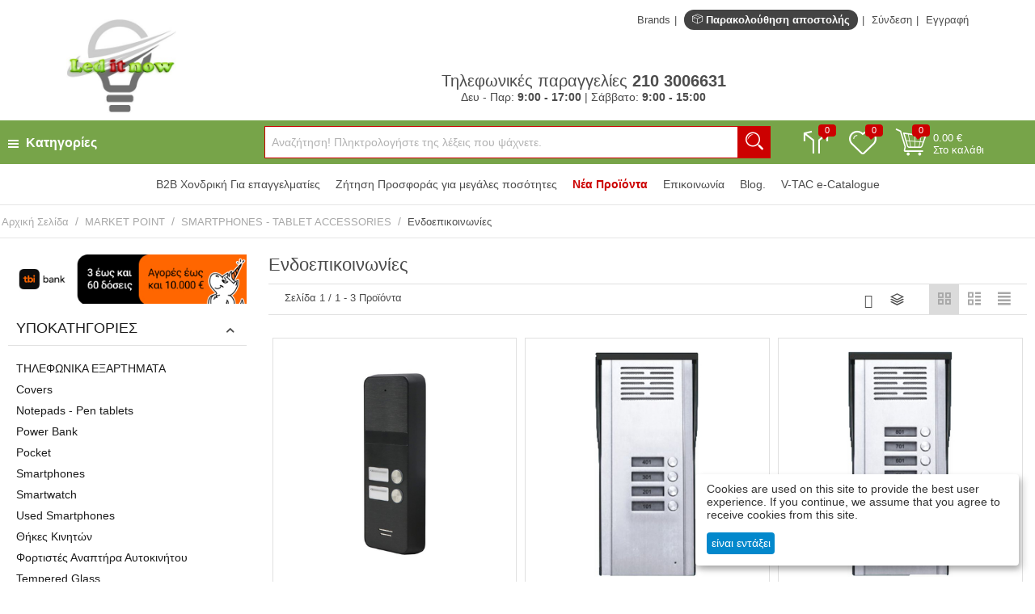

--- FILE ---
content_type: text/html; charset=utf-8
request_url: https://www.leditnow.gr/market-point/smartphones-tablet-accessories/endoepikoinonies/
body_size: 42918
content:
<!DOCTYPE html>
<html data-locked="content"
    lang="el"
    dir="ltr"
    class=" "
>
<head>
<title>Ενδοεπικοινωνίες</title>
<base href="https://www.leditnow.gr/" />
<meta http-equiv="Content-Type" content="text/html; charset=utf-8" data-ca-mode="" />
<meta name="viewport" content="initial-scale=1.0, width=device-width" />
<meta name="description" content="" />

<meta name="keywords" content="" />
<meta name="format-detection" content="telephone=no">

            <link rel="canonical" href="https://www.leditnow.gr/market-point/smartphones-tablet-accessories/endoepikoinonies/" />
            

      <meta property="og:site_name" content="leditnow.gr"/>
  <meta property="og:title" content="Ενδοεπικοινωνίες" />
  <meta property="og:type" content="website" />
  <meta property="og:image" content="https://www.leditnow.gr/images/detailed/128/Ενδοεπικοινωνίες.jpg" />
  <meta property="og:image:width" content="200" />
  <meta property="og:image:height" content="188" />
  <meta property="og:description" content="Δείτε όλα τα προϊόντα της κατηγορίας" />
  <meta property="og:url" content="https://www.leditnow.gr/market-point/smartphones-tablet-accessories/endoepikoinonies/" />      <meta property="twitter:card" content="summary_large_image"/>
  <meta property="twitter:site" content="@leditnow"/>
  <meta property="twitter:domain" content="https://www.leditnow.gr"/>
  <meta property="twitter:creator" content="@leditnow"/>
  <meta property="twitter:title" content="Ενδοεπικοινωνίες"/>
  <meta property="twitter:description" content="Δείτε όλα τα προϊόντα της κατηγορίας"/>
  <meta property="twitter:image" content="https://www.leditnow.gr/images/detailed/128/Ενδοεπικοινωνίες.jpg"/>
  <meta property="twitter:image:src" content="https://www.leditnow.gr/images/detailed/128/Ενδοεπικοινωνίες.jpg"/>
      <!-- Global site tag (gtag.js) - Google Ads: 999200300 --> <script async src=" https://www.googletagmanager.com/gtag/js?id=AW-999200300 "></script> <script> window.dataLayer = window.dataLayer || []; function gtag(){dataLayer.push(arguments);} gtag('js', new Date()); gtag('config', 'AW-999200300'); </script>

<!-- Google tag (gtag.js) -->
<script async src="https://www.googletagmanager.com/gtag/js?id=AW-10954762644"></script>
<script>
  window.dataLayer = window.dataLayer || [];
  function gtag(){dataLayer.push(arguments);}
  gtag('js', new Date());

  gtag('config', 'AW-10954762644');
</script>

<!-- Meta Pixel Code -->
<script>
!function(f,b,e,v,n,t,s)
{if(f.fbq)return;n=f.fbq=function(){n.callMethod?
n.callMethod.apply(n,arguments):n.queue.push(arguments)};
if(!f._fbq)f._fbq=n;n.push=n;n.loaded=!0;n.version='2.0';
n.queue=[];t=b.createElement(e);t.async=!0;
t.src=v;s=b.getElementsByTagName(e)[0];
s.parentNode.insertBefore(t,s)}(window, document,'script',
'https://connect.facebook.net/en_US/fbevents.js');
fbq('init', '464621978154517');
fbq('track', 'PageView');
</script>
<noscript><img height="1" width="1" style="display:none"
src="https://www.facebook.com/tr?id=464621978154517&ev=PageView&noscript=1"
/></noscript>
<!-- End Meta Pixel Code -->

<!-- TikTok Pixel Code Start -->
<script>
!function (w, d, t) {
  w.TiktokAnalyticsObject=t;var ttq=w[t]=w[t]||[];ttq.methods=["page","track","identify","instances","debug","on","off","once","ready","alias","group","enableCookie","disableCookie","holdConsent","revokeConsent","grantConsent"],ttq.setAndDefer=function(t,e){t[e]=function(){t.push([e].concat(Array.prototype.slice.call(arguments,0)))}};for(var i=0;i<ttq.methods.length;i++)ttq.setAndDefer(ttq,ttq.methods[i]);ttq.instance=function(t){for(
var e=ttq._i[t]||[],n=0;n<ttq.methods.length;n++)ttq.setAndDefer(e,ttq.methods[n]);return e},ttq.load=function(e,n){var r="https://analytics.tiktok.com/i18n/pixel/events.js",o=n&&n.partner;ttq._i=ttq._i||{},ttq._i[e]=[],ttq._i[e]._u=r,ttq._t=ttq._t||{},ttq._t[e]=+new Date,ttq._o=ttq._o||{},ttq._o[e]=n||{};n=document.createElement("script")
;n.type="text/javascript",n.async=!0,n.src=r+"?sdkid="+e+"&lib="+t;e=document.getElementsByTagName("script")[0];e.parentNode.insertBefore(n,e)};


  ttq.load('C67M278T2DVVO2LQVJ3G');
  ttq.page();
}(window, document, 'ttq');
</script>
<!-- TikTok Pixel Code End -->

    <link href="https://www.leditnow.gr/images/logos/54/leditnow_vtac.ico" rel="shortcut icon" type="image/vnd.microsoft.icon" />

<link rel="preload" crossorigin="anonymous" as="font" href="//fonts.gstatic.com/s/opensans/v10/RjgO7rYTmqiVp7vzi-Q5UT8E0i7KZn-EPnyo3HZu7kw.woff" type="font/woff" />
<link type="text/css" rel="stylesheet" href="https://www.leditnow.gr/var/cache/misc/assets/design/themes/kastomi/css/standalone.22a025b721bcf0876301edb357ebca99.css?1768293406" />
    <script 
        data-no-defer
        type="text/javascript"
        src="https://www.leditnow.gr/var/files/gdpr/klaro/config.js">
    </script>
    <script 
        data-no-defer
        data-klaro-config="klaroConfig"
        data-config="klaroConfig"
        type="text/javascript"
        src="https://www.leditnow.gr/js/addons/gdpr/lib/klaro.js">
    </script>
<!-- Inline script moved to the bottom of the page -->


    

<!-- Inline script moved to the bottom of the page -->
<!-- Inline script moved to the bottom of the page -->

<!-- Inline script moved to the bottom of the page -->
</head>

<body>
            
        <div class="ty-tygh  " data-ca-element="mainContainer" id="tygh_container">

        <div id="ajax_overlay" class="ty-ajax-overlay"></div>
<div id="ajax_loading_box" class="ty-ajax-loading-box"></div>
        <div class="cm-notification-container notification-container">
</div>
        <div class="ty-helper-container "
                    id="tygh_main_container">
            <div class="categories_view">                                 

<div class="tygh-header clearfix">
    <div class="container-fluid  header-grid">
    				

			<div class="container-fluid-row content_framed ">		<div class="row-fluid ">				<div class="span16">
		                              <div class="row-fluid ">				<div class="span2 offset1 top-logo-grid">
		                              <div class="top-logo ">
                <div class="ty-logo-container">
    
            <a href="https://www.leditnow.gr/" title="leditnow.gr">
        <img class="ty-pict  ty-logo-container__image   cm-image" id="det_img_69741d77dc1f5"  src="https://www.leditnow.gr/images/logos/54/φωτοβολταικα_leditnow.gr.jpg" alt="leditnow.gr" title="leditnow.gr"  />
    
            </a>
    </div>

                    </div>
                      		</div>
			
					

						<div class="span12 ty-mb-m hidden-phone">
		                              <div class="row-fluid ">				<div class="span16 top-links ty-mb-l">
		                              <div class="ty-mb-m hidden-phone ty-float-right">
                <ul id="account_info_links_1902" class="top_account_info_links">
  <li class="all_brands"><a href="https://www.leditnow.gr/brands-el.html">Brands</a></li>
  <li class="order_tracking_link"><a href="https://www.leditnow.gr/shipment-tracking-el.html"><dfn class="nt-icon-open-box2"></dfn> Παρακολούθηση αποστολής</a></li>
  <li class="user_unlogged user_signin"><a href="https://www.leditnow.gr/index.php?dispatch=auth.login_form" rel="nofollow">Σύνδεση</a></li>
  <li class="user_unlogged user_register"><a href="https://www.leditnow.gr/index.php?dispatch=profiles.add">Εγγραφή</a></li>
<!--account_info_links_1902--></ul>
                    </div>
                      		</div>
	</div>		
					

		<div class="row-fluid ">				<div class="span14 offset1 ">
		                              <div class="row-fluid ">				<div class="span16 ">
		                              <div class="ty-center ">
                <div class="phone_orders full_text">
  <div class="phone_number_label">Τηλεφωνικές παραγγελίες <a class="phone-number" href="tel:210 3006631"><strong>210 3006631</strong></a></div>
  <div class="work_hours">Δευ - Παρ: <strong>9:00 - 17:00</strong> <span class="separator">|</span> Σάββατο: <strong>9:00 - 15:00</strong></div>
</div>
                    </div>
                      		</div>
	</div>
                      		</div>
	</div>
                      		</div>
	</div>
                      		</div>
	</div>		
			</div>					

			<div class="container-fluid-row content_framed main_nav_menu">		<div class="row-fluid ">				<div class="span16">
		                              <div class="row-fluid ">				<div class="span4 top-menu-grid main_nav_block">
		                              <style type="text/css">
.mm_block_header776 {background: rgb(119, 164, 73);}.mm_block_header776 h3 {line-height: 54px; padding: 0px 0px;}.mm_content_776 .block_content_helper {width: 100%; position: absolute;}@media screen and (min-width: 768px) {}.mm_content_776 ul.nt_megamenu_items > li.nav_item > a {padding: 9px 14px}@media screen and (max-width: 767px){.mm_content_776 ul.nt_megamenu_items li > a {padding: 9px 14px}}
</style>
<!-- CS-Cart MegaMenu Ultimate: get it at https://www.netikon.gr/products/cs-cart-addons/cscart-megamenu-ultimate.html -->
<div class="content_overlay overlay_776 hidden"></div><div class="nt_megamenu vertical block_wrapper block_776 categories_view absolute" data-always-opened="N" data-homepage-opened="N" data-display_type="absolute">
<div data-id="sw_content_776" class="mm_block_header mm_block_header776">
  <h3 data-toggler-type="click">
    <span class="bars"><span></span><span></span><span></span></span>    <span class="title">Κατηγορίες</span></h3>
</div>
<div data-id="content_776" class="_cm-popup-box_ mm_block_content mm_content_776 absolute" style="width: 100%">
<div class="block_content_helper">
    <div class="triangle-down"></div>    <ul id="nt_megamenu_776" class="nt_megamenu_items shadow">
      <li class="mobile_nav_header clearfix">
        <span>Κατηγορίες</span>
        <em class="ty-icon-cancel-circle megamenu_close"></em>
      </li>

            
                  <li class="nav_item mobile_nav item_9256 parent">
                <a href="https://www.leditnow.gr/fotovoltaika-vtac-leditnow/" class="">ΦΩΤΟΒΟΛΤΑΙΚΑ</a>
  		            <em class="menu_expanter hidden"></em>
                                          <div class="mega_wrapper menu_wrapper shadow" ><div class="mega_wrapper_helper"><div class="position_block mm_subcategories mm_subcategories_776_9256 clearfix"><div class="mobile_nav_header clearfix"><span>ΦΩΤΟΒΟΛΤΑΙΚΑ</span><em class="ty-icon-left-open-thin megamenu_back"></em></div><ul class="categories_column column1 span4"><li class="categories_block mobile_nav"><a href="https://www.leditnow.gr/fotovoltaika-vtac-leditnow/metatropeis-reumatos-inverter/" class="item_header"><span class="item_title">INVERTER </span></a><em class="menu_expanter"></em><ul class="sub_items"><li class="mobile_nav_header clearfix"><span>INVERTER</span><em class="ty-icon-left-open-thin megamenu_back"></em></li><li><a href="https://www.leditnow.gr/fotovoltaika-vtac-leditnow/metatropeis-reumatos-inverter/uvridika-inverter/" class="item_link">ΥΒΡΙΔΙΚΑ INVERTER</a></li><li><a href="https://www.leditnow.gr/fotovoltaika-vtac-leditnow/metatropeis-reumatos-inverter/inverter-diktuou-on-grid/" class="item_link">INVERTER ΔΙΚΤΥΟΥ/ON-GRID</a></li><li><a href="https://www.leditnow.gr/fotovoltaika-vtac-leditnow/metatropeis-reumatos-inverter/uvridikoi-inverters-deye/" class="item_link">Υβριδικοί Inverters Deye</a></li><li><a href="https://www.leditnow.gr/fotovoltaika-vtac-leditnow/metatropeis-reumatos-inverter/uvridika-inverter-solis/" class="item_link">Υβριδικά Inverter Solis</a></li></ul></li><li class="categories_block mobile_nav"><a href="https://www.leditnow.gr/fotovoltaika-vtac-leditnow/mpataries-fotovoltaikon/" class="item_header"><span class="item_title">ΣΥΣΤΗΜΑΤΑ ΑΠΟΘΗΚΕΥΣΗΣ ΕΝΕΡΓΕΙΑΣ BSS V-TAC </span></a></li><li class="categories_block mobile_nav"><a href="https://www.leditnow.gr/fotovoltaika-vtac-leditnow/fotovoltaika-panel/" class="item_header"><span class="item_title">ΦΩΤΟΒΟΛΤΑΙΚΑ ΠΑΝΕΛ </span></a></li></ul><ul class="categories_column column2 span4"><li class="categories_block mobile_nav"><a href="https://www.leditnow.gr/fotovoltaika-vtac-leditnow/etoima-set-fotovoltaikon-sustimaton/" class="item_header"><span class="item_title">ΣΕΤ ΦΩΤΟΒΟΛΤΑΙΚΩΝ ΣΥΣΤΗΜΑΤΩΝ V-TAC </span></a></li><li class="categories_block mobile_nav"><a href="https://www.leditnow.gr/fotovoltaika-vtac-leditnow/vaseis-stiriksis-fotovoltaikon/" class="item_header"><span class="item_title">ΒΑΣΕΙΣ ΣΤΗΡΙΞΗΣ ΦΩΤΟΒΟΛΤΑΪΚΩΝ </span></a></li><li class="categories_block mobile_nav"><a href="https://www.leditnow.gr/fotovoltaika-vtac-leditnow/fotovoltaika-gia-eksoxika/" class="item_header"><span class="item_title">ΦΩΤΟΒΟΛΤΑΙΚΑ ΓΙΑ ΕΞΟΧΙΚΑ </span></a></li></ul><ul class="categories_column column3 span4"><li class="categories_block mobile_nav"><a href="https://www.leditnow.gr/fotovoltaika-vtac-leditnow/inverter-diktuou-on-grid/" class="item_header"><span class="item_title">INVERTER ΔΙΚΤΥΟΥ ON-GRID </span></a></li><li class="categories_block mobile_nav"><a href="https://www.leditnow.gr/fotovoltaika-vtac-leditnow/kalodia-fotovoltaikon/" class="item_header"><span class="item_title">ΚΑΛΩΔΙΑ ΦΩΤΟΒΟΛΤΑΪΚΩΝ </span></a></li><li class="categories_block mobile_nav"><a href="https://www.leditnow.gr/fotovoltaika-vtac-leditnow/fotovoltaika-sto-mpalkoni/" class="item_header"><span class="item_title">ΦΩΤΟΒΟΛΤΑΙΚΑ ΣΤΟ ΜΠΑΛΚΟΝΙ </span></a><em class="menu_expanter"></em><ul class="sub_items"><li class="mobile_nav_header clearfix"><span>ΦΩΤΟΒΟΛΤΑΙΚΑ ΣΤΟ ΜΠΑΛΚΟΝΙ</span><em class="ty-icon-left-open-thin megamenu_back"></em></li><li><a href="https://www.leditnow.gr/fotovoltaika-vtac-leditnow/fotovoltaika-sto-mpalkoni/fotovoltaika-stin-priza/" class="item_link">ΦΩΤΟΒΟΛΤΑΙΚΑ ΣΤΗΝ ΠΡΙΖΑ</a></li></ul></li></ul><ul class="categories_column column4 span4"><li class="categories_block mobile_nav"><a href="https://www.leditnow.gr/fotovoltaika-vtac-leditnow/iliaka-fotistika-led/" class="item_header"><span class="item_title">ΗΛΙΑΚΑ ΦΩΤΙΣΤΙΚΑ LED </span></a></li><li class="categories_block mobile_nav"><a href="https://www.leditnow.gr/fotovoltaika-vtac-leditnow/iliaki-antlia-nerou/" class="item_header"><span class="item_title">Ηλιακή αντλία νερού </span></a></li><li class="categories_block mobile_nav"><a href="https://www.leditnow.gr/fotovoltaika-vtac-leditnow/fotismos-energeiasustimata-fortisis-panel/" class="item_header"><span class="item_title">ΣΥΣΤΗΜΑΤΑ ΦΩΡΤΙΣΗΣ SOLAR ΠΑΝΕΛ </span></a></li></ul><ul class="show_all_categories ty-clear-both"><li><a href="https://www.leditnow.gr/fotovoltaika-vtac-leditnow/">Περισσότερες Κατηγορίες <em class="text_arrow">&rarr;</em></a></li></ul></div></div></div>              </li>
                  <li class="nav_item mobile_nav item_823 parent">
                <a href="https://www.leditnow.gr/fotistika/" class="">ΦΩΤΙΣΤΙΚΑ</a>
  		            <em class="menu_expanter hidden"></em>
                                          <div class="mega_wrapper menu_wrapper shadow" ><div class="mega_wrapper_helper"><div class="position_block mm_subcategories mm_subcategories_776_823 clearfix"><div class="mobile_nav_header clearfix"><span>ΦΩΤΙΣΤΙΚΑ</span><em class="ty-icon-left-open-thin megamenu_back"></em></div><ul class="categories_column column1 span4"><li class="categories_block mobile_nav"><a href="https://www.leditnow.gr/fotistika/marokina-fotistika/" class="item_header"><span class="item_title">Μαροκινά Φωτιστικά </span></a></li><li class="categories_block mobile_nav"><a href="https://www.leditnow.gr/fotistika/fotistika-orofis-el/" class="item_header"><span class="item_title">Φωτιστικά Οροφής </span></a></li><li class="categories_block mobile_nav"><a href="https://www.leditnow.gr/fotistika/led-fotistika-ntoulapas/" class="item_header"><span class="item_title">LED Φωτιστικά Ντουλάπας  </span></a></li></ul><ul class="categories_column column2 span4"><li class="categories_block mobile_nav"><a href="https://www.leditnow.gr/fotistika/epitrapezia-fotistika-led/" class="item_header"><span class="item_title">Επιτραπέζια Φωτιστικά LED </span></a></li><li class="categories_block mobile_nav"><a href="https://www.leditnow.gr/fotistika/olokliromena-kremasta-fotistika-me-lampa-led/" class="item_header"><span class="item_title">Κρεμαστοί Πολυέλαιοι LED </span></a></li><li class="categories_block mobile_nav"><a href="https://www.leditnow.gr/fotistika/aplikes-toihou/" class="item_header"><span class="item_title">Φωτιστικά Τοίχου </span></a></li></ul><ul class="categories_column column3 span4"><li class="categories_block mobile_nav"><a href="https://www.leditnow.gr/fotistika/kremasta-fotistika/" class="item_header"><span class="item_title">Κρεμαστά φωτιστικά </span></a><em class="menu_expanter"></em><ul class="sub_items"><li class="mobile_nav_header clearfix"><span>Κρεμαστά φωτιστικά</span><em class="ty-icon-left-open-thin megamenu_back"></em></li><li><a href="https://www.leditnow.gr/fotistika/kremasta-fotistika/kremasta-fotistika-apo-guali-kai-ksulo/" class="item_link">Κρεμαστά Φωτιστικά απο Γυαλί και Ξύλο</a></li><li><a href="https://www.leditnow.gr/fotistika/kremasta-fotistika/kremasta-fotistika-me-plegma-metalliko/" class="item_link">Κρεμαστά Φωτιστικά με Πλέγμα Μεταλλικό</a></li><li><a href="https://www.leditnow.gr/fotistika/kremasta-fotistika/kremasta-fotistika-apo-tsimento-mazi-me-ksulo-i-metallo/" class="item_link">Κρεμαστά Φωτιστικά από Τσιμέντο και Γύψο </a></li><li><a href="https://www.leditnow.gr/fotistika/kremasta-fotistika/kremasta-fotistika-metallika/" class="item_link">Κρεμαστά Φωτιστικά Μεταλλικά οροφής (Αλουμίνιο, πλαστικό)</a></li><li><a href="https://www.leditnow.gr/fotistika/kremasta-fotistika/kremasta-fotistika-metallika-se-geometrika-shimata/" class="item_link">Κρεμαστά Φωτιστικά Μεταλλικά σε Γεωμετρικά Σχήματα</a></li><li><a href="https://www.leditnow.gr/fotistika/kremasta-fotistika/kremasta-fotistika-apo-metallo-kai-ksulo/" class="item_link">Κρεμαστά Φωτιστικά απο Μέταλλο και Ξύλο</a></li><li><a href="https://www.leditnow.gr/fotistika/kremasta-fotistika/" class="item_link">Περισσότερες Κατηγορίες <em class="text_arrow">&rarr;</em></a></li></ul></li><li class="categories_block mobile_nav"><a href="https://www.leditnow.gr/fotistika/paidika-fotistika/" class="item_header"><span class="item_title">Παιδικά Φωτιστικά </span></a></li><li class="categories_block mobile_nav"><a href="https://www.leditnow.gr/fotistika/led-fotistika-grafeiou/" class="item_header"><span class="item_title">LED Φωτιστικά Γραφείου </span></a></li></ul><ul class="categories_column column4 span4"><li class="categories_block mobile_nav"><a href="https://www.leditnow.gr/fotistika/ntoui/" class="item_header"><span class="item_title">Ντουί για φωτιστικά </span></a></li><li class="categories_block mobile_nav"><a href="https://www.leditnow.gr/fotistika/gupsina-honeuta-fotistika/" class="item_header"><span class="item_title">Γύψινα Φωτιστικά </span></a></li><li class="categories_block mobile_nav"><a href="https://www.leditnow.gr/fotistika/fotistika-eksoterikou-horou/" class="item_header"><span class="item_title">Φωτιστικά Εξωτερικού Χώρου </span></a></li></ul><ul class="show_all_categories ty-clear-both"><li><a href="https://www.leditnow.gr/fotistika/">Περισσότερες Κατηγορίες <em class="text_arrow">&rarr;</em></a></li></ul></div></div></div>              </li>
                  <li class="nav_item mobile_nav item_58 parent">
                <a href="https://www.leditnow.gr/led-lampes/" class="">LED ΛΑΜΠΕΣ</a>
  		            <em class="menu_expanter hidden"></em>
                                          <div class="mega_wrapper menu_wrapper shadow" ><div class="mega_wrapper_helper"><div class="position_block mm_subcategories mm_subcategories_776_58 clearfix"><div class="mobile_nav_header clearfix"><span>LED ΛΑΜΠΕΣ</span><em class="ty-icon-left-open-thin megamenu_back"></em></div><ul class="categories_column column1 span4"><li class="categories_block mobile_nav"><a href="https://www.leditnow.gr/led-lampes/led-lampes-e27/" class="item_header"><span class="item_title">LED Λάμπες Ε27 </span></a></li><li class="categories_block mobile_nav"><a href="https://www.leditnow.gr/led-lampes/led-lampes-e14/" class="item_header"><span class="item_title">LED Λάμπες Ε14  </span></a></li><li class="categories_block mobile_nav"><a href="https://www.leditnow.gr/led-lampes/led-lampes-g4-g9/" class="item_header"><span class="item_title">LED Λάμπες G4 - G9  </span></a><em class="menu_expanter"></em><ul class="sub_items"><li class="mobile_nav_header clearfix"><span>LED Λάμπες G4 - G9 </span><em class="ty-icon-left-open-thin megamenu_back"></em></li><li><a href="https://www.leditnow.gr/led-lampes/led-lampes-g4-g9/led-light-bulbs-g9-led-lampes-g9/" class="item_link"> LED Light Bulbs G9 - LED Λάμπες G9 </a></li><li><a href="https://www.leditnow.gr/led-lampes/led-lampes-g4-g9/g4-led-filament-cob-4w-ac-230v-gualines/" class="item_link">G4 LED Filament COB 4W AC 230V Γυάλινες</a></li></ul></li></ul><ul class="categories_column column2 span4"><li class="categories_block mobile_nav"><a href="https://www.leditnow.gr/led-lampes/led-lampes-filament/" class="item_header"><span class="item_title">LED Λάμπες Filament </span></a><em class="menu_expanter"></em><ul class="sub_items"><li class="mobile_nav_header clearfix"><span>LED Λάμπες Filament</span><em class="ty-icon-left-open-thin megamenu_back"></em></li><li><a href="https://www.leditnow.gr/led-lampes/led-lampes-filament/lampes-led-filament-deco-letters/" class="item_link">Λάμπες LED Filament Deco Letters</a></li><li><a href="https://www.leditnow.gr/led-lampes/led-lampes-filament/lamptires-led-filament-crossed-st64-clear-dimmable/" class="item_link">Λαμπτήρες LED Filament Crossed ST64 Clear Dimmable</a></li><li><a href="https://www.leditnow.gr/led-lampes/led-lampes-filament/lamptires-led-filament-gold/" class="item_link">Λαμπτήρες LED Filament Gold</a></li><li><a href="https://www.leditnow.gr/led-lampes/led-lampes-filament/led-light-bulbs-filament-retro-led-lampes-retro/" class="item_link"> LED Light Bulbs FILAMENT - RETRO - LED Λάμπες Ρετρό </a></li><li><a href="https://www.leditnow.gr/led-lampes/led-lampes-filament/lampes-led-filament-deco-giant/" class="item_link">Λάμπες LED Filament Deco Giant</a></li><li><a href="https://www.leditnow.gr/led-lampes/led-lampes-filament/lamptires-led-decor/" class="item_link">Λαμπτήρες LED Decor</a></li><li><a href="https://www.leditnow.gr/led-lampes/led-lampes-filament/" class="item_link">Περισσότερες Κατηγορίες <em class="text_arrow">&rarr;</em></a></li></ul></li><li class="categories_block mobile_nav"><a href="https://www.leditnow.gr/led-lampes/lampes-e27-12v-24v-dc-kai-42-volt-ac/" class="item_header"><span class="item_title">LED Λάμπες Ε27 (12V-24V DC) και (42V AC) </span></a></li><li class="categories_block mobile_nav"><a href="https://www.leditnow.gr/led-lampes/led-lampes-ntimarizomes/" class="item_header"><span class="item_title">LED Ντιμαριζόμενα Dimmable </span></a></li></ul><ul class="categories_column column3 span4"><li class="categories_block mobile_nav"><a href="https://www.leditnow.gr/led-lampes/eksupnes-lampes-led/" class="item_header"><span class="item_title">Έξυπνες Λάμπες LED </span></a></li><li class="categories_block mobile_nav"><a href="https://www.leditnow.gr/led-lampes/led-b22/" class="item_header"><span class="item_title">LED Λαμπες με βαση Β22 </span></a></li><li class="categories_block mobile_nav"><a href="https://www.leditnow.gr/led-lampes/led-lampes-e40/" class="item_header"><span class="item_title">LED Λάμπες Ε40 </span></a></li></ul><ul class="categories_column column4 span4"><li class="categories_block mobile_nav"><a href="https://www.leditnow.gr/led-lampes/led-lamtires-g24-pl/" class="item_header"><span class="item_title">LED Λάμπες G24 PL </span></a></li><li class="categories_block mobile_nav"><a href="https://www.leditnow.gr/led-lampes/led-lampes-gx53/" class="item_header"><span class="item_title">LED Λάμπες GX53 </span></a></li><li class="categories_block mobile_nav"><a href="https://www.leditnow.gr/led-lampes/led-light-bulbs-r7s-led-lampes-r7s/" class="item_header"><span class="item_title"> LED Light Bulbs R7S - LED Λάμπες R7S  </span></a><em class="menu_expanter"></em><ul class="sub_items"><li class="mobile_nav_header clearfix"><span> LED Light Bulbs R7S - LED Λάμπες R7S </span><em class="ty-icon-left-open-thin megamenu_back"></em></li><li><a href="https://www.leditnow.gr/led-lampes/led-light-bulbs-r7s-led-lampes-r7s/led-bulb-r7s-78mm-lampa-led-r7s-78mm/" class="item_link"> LED Bulb R7S 78mm - Λάμπα LED R7S 78mm</a></li><li><a href="https://www.leditnow.gr/led-lampes/led-light-bulbs-r7s-led-lampes-r7s/led-bulb-r7s-118mm-lampa-led-r7s-118mm/" class="item_link"> LED Bulb R7S 118mm - Λάμπα LED R7S 118mm</a></li></ul></li></ul><ul class="show_all_categories ty-clear-both"><li><a href="https://www.leditnow.gr/led-lampes/">Περισσότερες Κατηγορίες <em class="text_arrow">&rarr;</em></a></li></ul></div></div></div>              </li>
                  <li class="nav_item mobile_nav item_55 parent">
                <a href="https://www.leditnow.gr/led-spot-orofis/" class="">LED ΣΠΟΤ</a>
  		            <em class="menu_expanter hidden"></em>
                                          <div class="mega_wrapper menu_wrapper shadow" ><div class="mega_wrapper_helper"><div class="position_block mm_subcategories mm_subcategories_776_55 clearfix"><div class="mobile_nav_header clearfix"><span>LED ΣΠΟΤ</span><em class="ty-icon-left-open-thin megamenu_back"></em></div><ul class="categories_column column1 span4"><li class="categories_block mobile_nav"><a href="https://www.leditnow.gr/led-spot-orofis/led-spot-gu10/" class="item_header"><span class="item_title">LED Λάμπες GU10 </span></a></li><li class="categories_block mobile_nav"><a href="https://www.leditnow.gr/led-spot-orofis/led-spot-mr16/" class="item_header"><span class="item_title">LED Λάμπες MR16 12V </span></a></li></ul><ul class="categories_column column2 span4"><li class="categories_block mobile_nav"><a href="https://www.leditnow.gr/led-spot-orofis/led-spot-mr11/" class="item_header"><span class="item_title">LED Λάμπες MR11 Σπότ </span></a></li><li class="categories_block mobile_nav"><a href="https://www.leditnow.gr/led-spot-orofis/led-orofis-me-vasi/" class="item_header"><span class="item_title">LED Οροφής Χωνευτά με Βάση - COB </span></a></li></ul><ul class="categories_column column3 span4"><li class="categories_block mobile_nav"><a href="https://www.leditnow.gr/led-spot-orofis/fotistika-spot-honeuta/" class="item_header"><span class="item_title">Βάσεις Φωτιστικά Σποτ Χωνευτά </span></a></li><li class="categories_block mobile_nav"><a href="https://www.leditnow.gr/led-spot-orofis/led-fotistika-spot-toihou-orofis/" class="item_header"><span class="item_title">LED Φωτιστικά Σποτ Τοίχου -Οροφής </span></a></li></ul></div></div></div>              </li>
                  <li class="nav_item mobile_nav item_971 parent">
                <a href="https://www.leditnow.gr/led-tubes-t8-tupoy-fthorismoy/" class="">LED ΛΑΜΠΕΣ ΦΘΟΡΙΟΥ</a>
  		            <em class="menu_expanter hidden"></em>
                                          <div class="mega_wrapper menu_wrapper shadow" ><div class="mega_wrapper_helper"><div class="position_block mm_subcategories mm_subcategories_776_971 clearfix"><div class="mobile_nav_header clearfix"><span>LED ΛΑΜΠΕΣ ΦΘΟΡΙΟΥ</span><em class="ty-icon-left-open-thin megamenu_back"></em></div><ul class="categories_column column1 span4"><li class="categories_block mobile_nav"><a href="https://www.leditnow.gr/led-tubes-t8-tupoy-fthorismoy/led-lampes-fthoriou/" class="item_header"><span class="item_title">LED Λάμπες Φθορίου T8  </span></a></li><li class="categories_block mobile_nav"><a href="https://www.leditnow.gr/led-tubes-t8-tupoy-fthorismoy/ledfotistika-pagkou-kouzinas/" class="item_header"><span class="item_title">LED T5 φωτιστικά πάγκου - Κουζίνας </span></a></li></ul><ul class="categories_column column2 span4"><li class="categories_block mobile_nav"><a href="https://www.leditnow.gr/led-tubes-t8-tupoy-fthorismoy/led-lampes-t8-gualines-xromatistes/" class="item_header"><span class="item_title">LED Λάμπες T8 Γυάλινες Χρωματιστές </span></a></li><li class="categories_block mobile_nav"><a href="https://www.leditnow.gr/led-tubes-t8-tupoy-fthorismoy/skafakia-fotistika-tupou-fthorismou-t8-led/" class="item_header"><span class="item_title">Σκαφάκια /Φωτιστικά φθορισμού Τ8 </span></a></li></ul><ul class="categories_column column3 span4"><li class="categories_block mobile_nav"><a href="https://www.leditnow.gr/led-tubes-t8-tupoy-fthorismoy/led-fotistika-adiavroha-tupou-fthoriou/" class="item_header"><span class="item_title">LED Φωτιστικά Αδιάβροχα τύπου φθορίου </span></a><em class="menu_expanter"></em><ul class="sub_items"><li class="mobile_nav_header clearfix"><span>LED Φωτιστικά Αδιάβροχα τύπου φθορίου</span><em class="ty-icon-left-open-thin megamenu_back"></em></li><li><a href="https://www.leditnow.gr/led-tubes-t8-tupoy-fthorismoy/led-fotistika-adiavroha-tupou-fthoriou/grammika-fotistika-led-tupou-t8-ip65/" class="item_link">Γραμμικά Φωτιστικά LED Τύπου T8 IP65</a></li></ul></li><li class="categories_block mobile_nav"><a href="https://www.leditnow.gr/led-tubes-t8-tupoy-fthorismoy/led-fotistika-tupou-fthoriou/" class="item_header"><span class="item_title">LED Φωτιστικά τύπου φθορίου </span></a></li></ul><ul class="categories_column column4 span4"><li class="categories_block mobile_nav"><a href="https://www.leditnow.gr/led-tubes-t8-tupoy-fthorismoy/lamptires-led-tube/" class="item_header"><span class="item_title">Λαμπτήρες LED Tube </span></a><em class="menu_expanter"></em><ul class="sub_items"><li class="mobile_nav_header clearfix"><span>Λαμπτήρες LED Tube</span><em class="ty-icon-left-open-thin megamenu_back"></em></li><li><a href="https://www.leditnow.gr/led-tubes-t8-tupoy-fthorismoy/lamptires-led-tube/lamptires-led-linestra/" class="item_link">Λαμπτήρες LED Linestra</a></li><li><a href="https://www.leditnow.gr/led-tubes-t8-tupoy-fthorismoy/lamptires-led-tube/lamptires-led-tube-t8-value/" class="item_link">Λαμπτήρες LED Tube T8 &quot;VALUE&quot;</a></li><li><a href="https://www.leditnow.gr/led-tubes-t8-tupoy-fthorismoy/lamptires-led-tube/lamptires-led-tube-t8-pro/" class="item_link">Λαμπτήρες LED Tube T8 &quot;PRO&quot;</a></li><li><a href="https://www.leditnow.gr/led-tubes-t8-tupoy-fthorismoy/lamptires-led-tube/lamptires-led-tube-t8-amesis-egkatastasis-pro/" class="item_link">Λαμπτήρες LED Tube T8 Άμεσης Εγκατάστασης &quot;PRO&quot;</a></li><li><a href="https://www.leditnow.gr/led-tubes-t8-tupoy-fthorismoy/lamptires-led-tube/lamptires-led-tube-t8-2-se-1-plus/" class="item_link">Λαμπτήρες LED Tube T8 &quot;2 σε 1&quot; &quot;PLUS&quot;</a></li><li><a href="https://www.leditnow.gr/led-tubes-t8-tupoy-fthorismoy/lamptires-led-tube/lamptires-led-tube-t8-plus/" class="item_link">Λαμπτήρες LED Tube T8 &quot;PLUS&quot;</a></li><li><a href="https://www.leditnow.gr/led-tubes-t8-tupoy-fthorismoy/lamptires-led-tube/" class="item_link">Περισσότερες Κατηγορίες <em class="text_arrow">&rarr;</em></a></li></ul></li></ul></div></div></div>              </li>
                  <li class="nav_item mobile_nav item_56 parent">
                <a href="https://www.leditnow.gr/led-tainies/" class="">LED ΤΑΙΝΙΕΣ</a>
  		            <em class="menu_expanter hidden"></em>
                                          <div class="mega_wrapper menu_wrapper shadow" ><div class="mega_wrapper_helper"><div class="position_block mm_subcategories mm_subcategories_776_56 clearfix"><div class="mobile_nav_header clearfix"><span>LED ΤΑΙΝΙΕΣ</span><em class="ty-icon-left-open-thin megamenu_back"></em></div><ul class="categories_column column1 span4"><li class="categories_block mobile_nav"><a href="https://www.leditnow.gr/led-tainies/etoima-paketa-tainion-led/" class="item_header"><span class="item_title">Έτοιμα Πακέτα Ταινιών LED </span></a></li><li class="categories_block mobile_nav"><a href="https://www.leditnow.gr/led-tainies/trofodotika-led/" class="item_header"><span class="item_title">Τροφοδοτικά LED </span></a><em class="menu_expanter"></em><ul class="sub_items"><li class="mobile_nav_header clearfix"><span>Τροφοδοτικά LED</span><em class="ty-icon-left-open-thin megamenu_back"></em></li><li><a href="https://www.leditnow.gr/led-tainies/trofodotika-led/trofodotika/" class="item_link">Τροφοδοτικά για Ταινίες Led 12V IP20</a></li><li><a href="https://www.leditnow.gr/led-tainies/trofodotika-led/trofodotika-adiavroxa/" class="item_link">Τροφοδοτικά Αδιάβροχα για Ταινίες Led 12V</a></li><li><a href="https://www.leditnow.gr/led-tainies/trofodotika-led/24volt/" class="item_link">Τροφοδοτικά 24Volt</a></li><li><a href="https://www.leditnow.gr/led-tainies/trofodotika-led/trofodotika-adiavroha-24v/" class="item_link">Τροφοδοτικά Αδιάβροχα 24V</a></li><li><a href="https://www.leditnow.gr/led-tainies/trofodotika-led/trofodotika-5v/" class="item_link">Τροφοδοτικά 5V DC</a></li><li><a href="https://www.leditnow.gr/led-tainies/trofodotika-led/mean-well-trofodotika-gia-proionta-led-dc/" class="item_link"> MEAN WELL Τροφοδοτικά για Προϊόντα LED DC</a></li><li><a href="https://www.leditnow.gr/led-tainies/trofodotika-led/" class="item_link">Περισσότερες Κατηγορίες <em class="text_arrow">&rarr;</em></a></li></ul></li><li class="categories_block mobile_nav"><a href="https://www.leditnow.gr/led-tainies/led-tainies-3528/" class="item_header"><span class="item_title">LED Ταινίες Χαμηλού φωτισμού </span></a></li></ul><ul class="categories_column column2 span4"><li class="categories_block mobile_nav"><a href="https://www.leditnow.gr/led-tainies/led-tainies-3528-adiavroxes/" class="item_header"><span class="item_title">LED Ταινίες Χαμηλού Φωτισμού Αδιάβροχες </span></a></li><li class="categories_block mobile_nav"><a href="https://www.leditnow.gr/led-tainies/led-tainies-5050-smd/" class="item_header"><span class="item_title">LED Ταινίες Μεσαίου φωτισμού </span></a></li><li class="categories_block mobile_nav"><a href="https://www.leditnow.gr/led-tainies/led-tainies-5050-smd-adiavroxes/" class="item_header"><span class="item_title">LED Ταινίες Μεσαίου φωτισμού Αδιάβροχες </span></a></li></ul><ul class="categories_column column3 span4"><li class="categories_block mobile_nav"><a href="https://www.leditnow.gr/led-tainies/led-tainies-upsilou-fotismou-14-4watt/" class="item_header"><span class="item_title">LED Ταινίες Υψηλού φωτισμού </span></a></li><li class="categories_block mobile_nav"><a href="https://www.leditnow.gr/led-tainies/led-tainies-upsilou-fotismou-adiavrohes-14.4watt/" class="item_header"><span class="item_title">LED Ταινίες Υψηλού φωτισμού Αδιάβροχες </span></a></li><li class="categories_block mobile_nav"><a href="https://www.leditnow.gr/led-tainies/led-tainies-uper-upsilou-fotismou-18watt-5630-60-led-m/" class="item_header"><span class="item_title">LED Ταινίες Υπέρ Υψηλού Φωτισμού </span></a></li></ul><ul class="categories_column column4 span4"><li class="categories_block mobile_nav"><a href="https://www.leditnow.gr/led-tainies/led-tainies-uper-upsilou-fotismou-adiavrohes-18watt-5630-60-led-m-nano/" class="item_header"><span class="item_title">LED Ταινίες Υπέρ Υψηλού Φωτισμού Αδιάβροχες </span></a></li><li class="categories_block mobile_nav"><a href="https://www.leditnow.gr/led-tainies/led-tainies-eukamptes-s/" class="item_header"><span class="item_title">LED Ταινίες Εύκαμπτες S </span></a></li><li class="categories_block mobile_nav"><a href="https://www.leditnow.gr/led-tainies/tainies-led-rgb/" class="item_header"><span class="item_title">Ταινίες LED RGB </span></a></li></ul><ul class="show_all_categories ty-clear-both"><li><a href="https://www.leditnow.gr/led-tainies/">Περισσότερες Κατηγορίες <em class="text_arrow">&rarr;</em></a></li></ul></div></div></div>              </li>
                  <li class="nav_item mobile_nav item_143 parent">
                <a href="https://www.leditnow.gr/led-provoleis/" class="">LED ΠΡΟΒΟΛΕΙΣ</a>
  		            <em class="menu_expanter hidden"></em>
                                          <div class="mega_wrapper menu_wrapper shadow" ><div class="mega_wrapper_helper"><div class="position_block mm_subcategories mm_subcategories_776_143 clearfix"><div class="mobile_nav_header clearfix"><span>LED ΠΡΟΒΟΛΕΙΣ</span><em class="ty-icon-left-open-thin megamenu_back"></em></div><ul class="categories_column column1 span4"><li class="categories_block mobile_nav"><a href="https://www.leditnow.gr/led-provoleis/led-provoleis-eksoterikou-horou/" class="item_header"><span class="item_title">LED Προβολείς Εξωτερικού χώρου </span></a></li><li class="categories_block mobile_nav"><a href="https://www.leditnow.gr/led-provoleis/led-provoleis-me-anihneuti-kinisis/" class="item_header"><span class="item_title">LED Προβολείς με Ανιχνευτή Κίνησης  </span></a></li><li class="categories_block mobile_nav"><a href="https://www.leditnow.gr/led-provoleis/aksesouar-gia-led-provoleis/" class="item_header"><span class="item_title">Αξεσουάρ για LED Προβολείς </span></a></li></ul><ul class="categories_column column2 span4"><li class="categories_block mobile_nav"><a href="https://www.leditnow.gr/led-provoleis/provoleis-led-12-24v/" class="item_header"><span class="item_title"> LED Προβολείς 12V - 24V Μπάρες εργασίας αυτοκίνητου σκαφών  </span></a></li><li class="categories_block mobile_nav"><a href="https://www.leditnow.gr/led-provoleis/iliakoi-provoleis-led/" class="item_header"><span class="item_title">Ηλιακοί Προβολείς LED με φωτοβολταικο πάνελ </span></a></li><li class="categories_block mobile_nav"><a href="https://www.leditnow.gr/led-provoleis/led-wall-washer/" class="item_header"><span class="item_title">LED Wall Washer </span></a></li></ul><ul class="categories_column column3 span4"><li class="categories_block mobile_nav"><a href="https://www.leditnow.gr/led-provoleis/lampes-led-gia-provoleis-tupou-iodinis-r7s/" class="item_header"><span class="item_title">Λάμπες LED για Προβολείς Τύπου Ιωδίνης R7s </span></a></li><li class="categories_block mobile_nav"><a href="https://www.leditnow.gr/led-provoleis/anixneutes-kinisis-fotokuttara-imeras-nuxtas/" class="item_header"><span class="item_title">Ανιχνευτές κίνησης &amp; φωτοκύτταρα ημέρας νύχτας </span></a></li><li class="categories_block mobile_nav"><a href="https://www.leditnow.gr/led-provoleis/led-provoleis-me-mpataria-epanafortizomenoi/" class="item_header"><span class="item_title">LED Προβολείς με Μπαταρία - Επαναφορτιζόμενοι </span></a></li></ul><ul class="categories_column column4 span4"><li class="categories_block mobile_nav"><a href="https://www.leditnow.gr/led-provoleis/provoleis-led-me-sensor-imeras-nuxtas/" class="item_header"><span class="item_title">Προβολείς Led με Sensor Ημέρας - Νύχτας </span></a></li></ul></div></div></div>              </li>
                  <li class="nav_item mobile_nav item_142 parent">
                <a href="https://www.leditnow.gr/led-fotistika-orofis/" class="">LED ΟΡΟΦΗΣ - ΠΑΝΕΛ</a>
  		            <em class="menu_expanter hidden"></em>
                                          <div class="mega_wrapper menu_wrapper shadow" ><div class="mega_wrapper_helper"><div class="position_block mm_subcategories mm_subcategories_776_142 clearfix"><div class="mobile_nav_header clearfix"><span>LED ΟΡΟΦΗΣ - ΠΑΝΕΛ</span><em class="ty-icon-left-open-thin megamenu_back"></em></div><ul class="categories_column column1 span4"><li class="categories_block mobile_nav"><a href="https://www.leditnow.gr/led-fotistika-orofis/led-panel-60x60-120x60/" class="item_header"><span class="item_title">LED Πάνελ 60x60 - 120x60 </span></a></li><li class="categories_block mobile_nav"><a href="https://www.leditnow.gr/led-fotistika-orofis/led-panel-xonefta-stroggyla/" class="item_header"><span class="item_title">LED Πάνελ Στρογγυλά Χωνευτά </span></a></li><li class="categories_block mobile_nav"><a href="https://www.leditnow.gr/led-fotistika-orofis/led-panel-tetragona-xonefta/" class="item_header"><span class="item_title">LED Πάνελ Τετράγωνα Χωνευτά </span></a></li></ul><ul class="categories_column column2 span4"><li class="categories_block mobile_nav"><a href="https://www.leditnow.gr/led-fotistika-orofis/led-panel-eksoterikis-topothetisis/" class="item_header"><span class="item_title">LED Πάνελ εξωτερικής τοποθέτησης </span></a></li><li class="categories_block mobile_nav"><a href="https://www.leditnow.gr/led-fotistika-orofis/antallaktika-panel/" class="item_header"><span class="item_title">Ανταλλακτικά για πάνελ </span></a></li><li class="categories_block mobile_nav"><a href="https://www.leditnow.gr/led-fotistika-orofis/eksartimata-gia-led-panel/" class="item_header"><span class="item_title">Εξαρτήματα για LED Πάνελ  </span></a></li></ul><ul class="categories_column column3 span4"><li class="categories_block mobile_nav"><a href="https://www.leditnow.gr/led-fotistika-orofis/olokliromena-kremasta-fotistika-me-lampa-led-el/" class="item_header"><span class="item_title">Κρεμαστά Φωτιστικά με LED </span></a></li><li class="categories_block mobile_nav"><a href="https://www.leditnow.gr/led-fotistika-orofis/led-xoneuta-fotistika-pl/" class="item_header"><span class="item_title">LED Χωνευτά Φωτιστικά </span></a></li><li class="categories_block mobile_nav"><a href="https://www.leditnow.gr/led-fotistika-orofis/led-spot-orofis-el/" class="item_header"><span class="item_title">LED Σπότ Down Light Οροφής  </span></a></li></ul><ul class="categories_column column4 span4"><li class="categories_block mobile_nav"><a href="https://www.leditnow.gr/led-fotistika-orofis/led-spot-ragas-fotistika-rages/" class="item_header"><span class="item_title"> LED Σποτ ράγας – φωτιστικά - ράγες </span></a></li><li class="categories_block mobile_nav"><a href="https://www.leditnow.gr/led-fotistika-orofis/gupsina-honeuta-fotistika-kai-profil/" class="item_header"><span class="item_title">Γύψινα Χωνευτά Φωτιστικά, Βάσεις και Προφίλ   </span></a></li><li class="categories_block mobile_nav"><a href="https://www.leditnow.gr/led-fotistika-orofis/led-aplikes/" class="item_header"><span class="item_title">LED Πλαφονιερες Οροφής </span></a></li></ul><ul class="show_all_categories ty-clear-both"><li><a href="https://www.leditnow.gr/led-fotistika-orofis/">Περισσότερες Κατηγορίες <em class="text_arrow">&rarr;</em></a></li></ul></div></div></div>              </li>
                  <li class="nav_item mobile_nav item_2392 parent">
                <a href="https://www.leditnow.gr/led-samsung-v-tac/" class="">LED SAMSUNG V-TAC</a>
  		            <em class="menu_expanter hidden"></em>
                                          <div class="mega_wrapper menu_wrapper shadow" ><div class="mega_wrapper_helper"><div class="position_block mm_subcategories mm_subcategories_776_2392 clearfix"><div class="mobile_nav_header clearfix"><span>LED SAMSUNG V-TAC</span><em class="ty-icon-left-open-thin megamenu_back"></em></div><ul class="categories_column column1 span4"><li class="categories_block mobile_nav"><a href="https://www.leditnow.gr/led-samsung-v-tac/led-samsung-provoleis/" class="item_header"><span class="item_title">LED Samsung Προβολείς </span></a></li><li class="categories_block mobile_nav"><a href="https://www.leditnow.gr/led-samsung-v-tac/led-samsung-lampes/" class="item_header"><span class="item_title">LED Samsung Λάμπες </span></a></li><li class="categories_block mobile_nav"><a href="https://www.leditnow.gr/led-samsung-v-tac/led-samsung-spot/" class="item_header"><span class="item_title">LED Samsung Spot </span></a></li></ul><ul class="categories_column column2 span4"><li class="categories_block mobile_nav"><a href="https://www.leditnow.gr/led-samsung-v-tac/led-samsung-panels/" class="item_header"><span class="item_title">LED Samsung Panels </span></a></li><li class="categories_block mobile_nav"><a href="https://www.leditnow.gr/led-samsung-v-tac/led-samsung-tupou-fthoriou/" class="item_header"><span class="item_title">LED Samsung Τύπου Φθορίου  </span></a></li><li class="categories_block mobile_nav"><a href="https://www.leditnow.gr/led-samsung-v-tac/led-samsung-fotistika-orofis/" class="item_header"><span class="item_title">LED Samsung Φωτιστικά Οροφής </span></a></li></ul><ul class="categories_column column3 span4"><li class="categories_block mobile_nav"><a href="https://www.leditnow.gr/led-samsung-v-tac/led-samsung-tainies/" class="item_header"><span class="item_title">LED Samsung Ταινίες </span></a></li><li class="categories_block mobile_nav"><a href="https://www.leditnow.gr/led-samsung-v-tac/led-samsung-fotistika-ragas/" class="item_header"><span class="item_title">LED Samsung Φωτιστικά ράγας </span></a></li><li class="categories_block mobile_nav"><a href="https://www.leditnow.gr/led-samsung-v-tac/led-samsung-adiavroxa-fotistika/" class="item_header"><span class="item_title">LED Samsung Αδιάβροχα φωτιστικά </span></a></li></ul><ul class="categories_column column4 span4"><li class="categories_block mobile_nav"><a href="https://www.leditnow.gr/led-samsung-v-tac/led-samsung-kampanes/" class="item_header"><span class="item_title">LED Samsung Καμπάνες </span></a></li><li class="categories_block mobile_nav"><a href="https://www.leditnow.gr/led-samsung-v-tac/led-samsung-fotistika-dromou/" class="item_header"><span class="item_title">LED Samsung Φωτιστικά Δρόμου </span></a></li><li class="categories_block mobile_nav"><a href="https://www.leditnow.gr/led-samsung-v-tac/led-samsung-fotistika-asfaleias/" class="item_header"><span class="item_title">LED Samsung Φωτιστικά Ασφαλείας </span></a></li></ul><ul class="show_all_categories ty-clear-both"><li><a href="https://www.leditnow.gr/led-samsung-v-tac/">Περισσότερες Κατηγορίες <em class="text_arrow">&rarr;</em></a></li></ul></div></div></div>              </li>
                  <li class="nav_item mobile_nav item_883 parent">
                <a href="https://www.leditnow.gr/led-fakoi/" class="">LED ΦΑΚΟΙ</a>
  		            <em class="menu_expanter hidden"></em>
                                          <div class="mega_wrapper menu_wrapper shadow" ><div class="mega_wrapper_helper"><div class="position_block mm_subcategories mm_subcategories_776_883 clearfix"><div class="mobile_nav_header clearfix"><span>LED ΦΑΚΟΙ</span><em class="ty-icon-left-open-thin megamenu_back"></em></div><ul class="categories_column column1 span4"><li class="categories_block mobile_nav"><a href="https://www.leditnow.gr/led-fakoi/fakoi-kefalis-led/" class="item_header"><span class="item_title">Φακοί Κεφαλής LED </span></a></li><li class="categories_block mobile_nav"><a href="https://www.leditnow.gr/led-fakoi/fakoi-led/" class="item_header"><span class="item_title">Φακοί LED </span></a></li></ul><ul class="categories_column column2 span4"><li class="categories_block mobile_nav"><a href="https://www.leditnow.gr/led-fakoi/led-gadgets/" class="item_header"><span class="item_title">LED Gadgets </span></a></li><li class="categories_block mobile_nav"><a href="https://www.leditnow.gr/led-fakoi/led-ring-lights/" class="item_header"><span class="item_title">LED Ring Lights </span></a></li></ul><ul class="categories_column column3 span4"><li class="categories_block mobile_nav"><a href="https://www.leditnow.gr/led-fakoi/mpataries-li-ion-18650/" class="item_header"><span class="item_title">Μπαταρίες Li-ion 18650 </span></a></li><li class="categories_block mobile_nav"><a href="https://www.leditnow.gr/led-fakoi/fakoi-sunergeiou-led/" class="item_header"><span class="item_title">Φακοί Συνεργείου LED </span></a></li></ul></div></div></div>              </li>
                  <li class="nav_item mobile_nav item_962">
                <a href="https://www.leditnow.gr/led-fotismos-enudreiou/" class="">LED ΦΩΤΙΣΜΟΣ ΕΝΥΔΡΕΙΟΥ</a>
  		        </li>
                  <li class="nav_item mobile_nav item_144 parent">
                <a href="https://www.leditnow.gr/epaggelmatikos-fotismos/" class="">LED ΕΠΑΓΓΕΛΜΑΤΙΚΟΣ ΦΩΤΙΣΜΟΣ</a>
  		            <em class="menu_expanter hidden"></em>
                                          <div class="mega_wrapper menu_wrapper shadow" ><div class="mega_wrapper_helper"><div class="position_block mm_subcategories mm_subcategories_776_144 clearfix"><div class="mobile_nav_header clearfix"><span>LED ΕΠΑΓΓΕΛΜΑΤΙΚΟΣ ΦΩΤΙΣΜΟΣ</span><em class="ty-icon-left-open-thin megamenu_back"></em></div><ul class="categories_column column1 span4"><li class="categories_block mobile_nav"><a href="https://www.leditnow.gr/epaggelmatikos-fotismos/led-grow-lights/" class="item_header"><span class="item_title">LED GROW LIGHTS </span></a><em class="menu_expanter"></em><ul class="sub_items"><li class="mobile_nav_header clearfix"><span>LED GROW LIGHTS</span><em class="ty-icon-left-open-thin megamenu_back"></em></li><li><a href="https://www.leditnow.gr/epaggelmatikos-fotismos/led-grow-lights/led-grow-light-box/" class="item_link">LED Grow Light Box</a></li><li><a href="https://www.leditnow.gr/epaggelmatikos-fotismos/led-grow-lights/led-grow-light-panel/" class="item_link">LED Grow Light Πάνελ</a></li><li><a href="https://www.leditnow.gr/epaggelmatikos-fotismos/led-grow-lights/led-grow-light-mpares-glastras/" class="item_link">LED Grow Light Μπάρες - Γλάστρας</a></li><li><a href="https://www.leditnow.gr/epaggelmatikos-fotismos/led-grow-lights/led-grow-light-grammika-t5/" class="item_link">LED Grow Light Γραμμικά T5</a></li><li><a href="https://www.leditnow.gr/epaggelmatikos-fotismos/led-grow-lights/led-grow-light-spot-e27/" class="item_link">LED Grow Light Spot E27</a></li><li><a href="https://www.leditnow.gr/epaggelmatikos-fotismos/led-grow-lights/led-grow-light-grammika-t8/" class="item_link">LED Grow Light Γραμμικά T8</a></li></ul></li><li class="categories_block mobile_nav"><a href="https://www.leditnow.gr/epaggelmatikos-fotismos/othones-led-video-wall/" class="item_header"><span class="item_title"> ΟΘΟΝΕΣ LED - VIDEO WALL  </span></a><em class="menu_expanter"></em><ul class="sub_items"><li class="mobile_nav_header clearfix"><span> ΟΘΟΝΕΣ LED - VIDEO WALL </span><em class="ty-icon-left-open-thin megamenu_back"></em></li><li><a href="https://www.leditnow.gr/epaggelmatikos-fotismos/othones-led-video-wall/scrolling-led-displays-kuliomenes-pinakides-led/" class="item_link"> Scrolling LED Displays - Κυλιόμενες Πινακίδες LED </a></li><li><a href="https://www.leditnow.gr/epaggelmatikos-fotismos/othones-led-video-wall/led-display-modules-plakidia-led-othonis/" class="item_link"> LED Display Modules - Πλακίδια LED Οθόνης </a></li><li><a href="https://www.leditnow.gr/epaggelmatikos-fotismos/othones-led-video-wall/dc-5v-power-supplies-trofodotika/" class="item_link"> DC 5V Power Supplies - Τροφοδοτικά</a></li><li><a href="https://www.leditnow.gr/epaggelmatikos-fotismos/othones-led-video-wall/receiving-cards-kartes-kanalion/" class="item_link"> Receiving Cards - Κάρτες Καναλιών</a></li><li><a href="https://www.leditnow.gr/epaggelmatikos-fotismos/othones-led-video-wall/video-processors-epeksergastes-video/" class="item_link"> Video Processors - Επεξεργαστές Video</a></li><li><a href="https://www.leditnow.gr/epaggelmatikos-fotismos/othones-led-video-wall/cabling-kalodioseis/" class="item_link"> Cabling - Καλωδιώσεις</a></li><li><a href="https://www.leditnow.gr/epaggelmatikos-fotismos/othones-led-video-wall/" class="item_link">Περισσότερες Κατηγορίες <em class="text_arrow">&rarr;</em></a></li></ul></li><li class="categories_block mobile_nav"><a href="https://www.leditnow.gr/epaggelmatikos-fotismos/led-fotistika-asfaleias/" class="item_header"><span class="item_title">Φωτιστικά ασφαλείας  </span></a></li></ul><ul class="categories_column column2 span4"><li class="categories_block mobile_nav"><a href="https://www.leditnow.gr/epaggelmatikos-fotismos/led-arxitektonikos-fotismos/" class="item_header"><span class="item_title">LED Αρχιτεκτονικός Φωτισμός </span></a><em class="menu_expanter"></em><ul class="sub_items"><li class="mobile_nav_header clearfix"><span>LED Αρχιτεκτονικός Φωτισμός</span><em class="ty-icon-left-open-thin megamenu_back"></em></li><li><a href="https://www.leditnow.gr/epaggelmatikos-fotismos/led-arxitektonikos-fotismos/led-epitrapezia-fotistika-archi-el/" class="item_link"> LED Επιτραπέζια Φωτιστικά ARCHI® </a></li><li><a href="https://www.leditnow.gr/epaggelmatikos-fotismos/led-arxitektonikos-fotismos/led-kremasta-fotistika-archi-el/" class="item_link"> LED Κρεμαστά Φωτιστικά ARCHI® </a></li><li><a href="https://www.leditnow.gr/epaggelmatikos-fotismos/led-arxitektonikos-fotismos/led-wall-lights-eksoterika-fotistika-toixou/" class="item_link">LED Wall Lights - Εξωτερικά Φωτιστικά Τοίχου</a></li><li><a href="https://www.leditnow.gr/epaggelmatikos-fotismos/led-arxitektonikos-fotismos/led-plafonieres-archi/" class="item_link">LED Πλαφονιέρες ARCHI®</a></li><li><a href="https://www.leditnow.gr/epaggelmatikos-fotismos/led-arxitektonikos-fotismos/fotistika-somata-spot-archi/" class="item_link">Φωτιστικά Σώματα Spot ARCHI®</a></li><li><a href="https://www.leditnow.gr/epaggelmatikos-fotismos/led-arxitektonikos-fotismos/fotistika-somata-spot-archi-el/" class="item_link">Φωτιστικά Σώματα Spot ARCHI®</a></li><li><a href="https://www.leditnow.gr/epaggelmatikos-fotismos/led-arxitektonikos-fotismos/" class="item_link">Περισσότερες Κατηγορίες <em class="text_arrow">&rarr;</em></a></li></ul></li><li class="categories_block mobile_nav"><a href="https://www.leditnow.gr/epaggelmatikos-fotismos/led-fotistika-pisinas/" class="item_header"><span class="item_title">LED Λάμπες για Πισίνες </span></a></li><li class="categories_block mobile_nav"><a href="https://www.leditnow.gr/epaggelmatikos-fotismos/high-bay/" class="item_header"><span class="item_title">Καμπάνες / High-Bay </span></a></li></ul><ul class="categories_column column3 span4"><li class="categories_block mobile_nav"><a href="https://www.leditnow.gr/epaggelmatikos-fotismos/led-fotistika-dromou-street-lights/" class="item_header"><span class="item_title">LED Φωτιστικά Δρόμου Street Lights </span></a></li><li class="categories_block mobile_nav"><a href="https://www.leditnow.gr/epaggelmatikos-fotismos/led-provoleis-gipedon/" class="item_header"><span class="item_title">LED Προβολείς Γηπέδων </span></a></li><li class="categories_block mobile_nav"><a href="https://www.leditnow.gr/epaggelmatikos-fotismos/led-grammika-fotistika/" class="item_header"><span class="item_title">LED Γραμμικά φωτιστικά </span></a></li></ul><ul class="categories_column column4 span4"><li class="categories_block mobile_nav"><a href="https://www.leditnow.gr/epaggelmatikos-fotismos/epaggelmatikos-fotismos-stage-gia-club-cafe-bar/" class="item_header"><span class="item_title">Επαγγελματικός Φωτισμός Stage για Club, Cafe, Bar, Party </span></a><em class="menu_expanter"></em><ul class="sub_items"><li class="mobile_nav_header clearfix"><span>Επαγγελματικός Φωτισμός Stage για Club, Cafe, Bar, Party</span><em class="ty-icon-left-open-thin megamenu_back"></em></li><li><a href="https://www.leditnow.gr/epaggelmatikos-fotismos/epaggelmatikos-fotismos-stage-gia-club-cafe-bar/efe/" class="item_link"> ΕΦΕ</a></li></ul></li><li class="categories_block mobile_nav"><a href="https://www.leditnow.gr/epaggelmatikos-fotismos/seaside-fotistika-led/" class="item_header"><span class="item_title">Φωτιστικά ειδικά για δίπλα στην θάλασσα </span></a></li><li class="categories_block mobile_nav"><a href="https://www.leditnow.gr/epaggelmatikos-fotismos/fotizomenoi-pinakes-led/" class="item_header"><span class="item_title">Κυλιόμενες Πινακίδες Επιγραφές Ταμπέλες LED </span></a></li></ul><ul class="show_all_categories ty-clear-both"><li><a href="https://www.leditnow.gr/epaggelmatikos-fotismos/">Περισσότερες Κατηγορίες <em class="text_arrow">&rarr;</em></a></li></ul></div></div></div>              </li>
                  <li class="nav_item mobile_nav item_3252 parent">
                <a href="https://www.leditnow.gr/diakosmitikos-fotismos/" class="">ΔΙΑΚΟΣΜΗΤΙΚΟΣ LED ΦΩΤΙΣΜΟΣ</a>
  		            <em class="menu_expanter hidden"></em>
                                          <div class="mega_wrapper menu_wrapper shadow" ><div class="mega_wrapper_helper"><div class="position_block mm_subcategories mm_subcategories_776_3252 clearfix"><div class="mobile_nav_header clearfix"><span>ΔΙΑΚΟΣΜΗΤΙΚΟΣ LED ΦΩΤΙΣΜΟΣ</span><em class="ty-icon-left-open-thin megamenu_back"></em></div><ul class="categories_column column1 span4"><li class="categories_block mobile_nav"><a href="https://www.leditnow.gr/diakosmitikos-fotismos/keria-kiropigia/" class="item_header"><span class="item_title">Κεριά &amp; Κηροπήγια </span></a><em class="menu_expanter"></em><ul class="sub_items"><li class="mobile_nav_header clearfix"><span>Κεριά &amp; Κηροπήγια</span><em class="ty-icon-left-open-thin megamenu_back"></em></li><li><a href="https://www.leditnow.gr/diakosmitikos-fotismos/keria-kiropigia/led-keria/" class="item_link"> LED Κεριά</a></li><li><a href="https://www.leditnow.gr/diakosmitikos-fotismos/keria-kiropigia/keria/" class="item_link">Κεριά</a></li><li><a href="https://www.leditnow.gr/diakosmitikos-fotismos/keria-kiropigia/alithina-keria-kiropigiou/" class="item_link"> Αληθινά Κεριά Κηροπηγίου</a></li><li><a href="https://www.leditnow.gr/diakosmitikos-fotismos/keria-kiropigia/kiropigia/" class="item_link">Κηροπήγια</a></li></ul></li><li class="categories_block mobile_nav"><a href="https://www.leditnow.gr/diakosmitikos-fotismos/diakosmitika-vaza/" class="item_header"><span class="item_title">Διακοσμητικά Βάζα </span></a></li></ul><ul class="categories_column column2 span4"><li class="categories_block mobile_nav"><a href="https://www.leditnow.gr/diakosmitikos-fotismos/macrame-makrame/" class="item_header"><span class="item_title">Macrame - Μακραμέ </span></a><em class="menu_expanter"></em><ul class="sub_items"><li class="mobile_nav_header clearfix"><span>Macrame - Μακραμέ</span><em class="ty-icon-left-open-thin megamenu_back"></em></li><li><a href="https://www.leditnow.gr/diakosmitikos-fotismos/macrame-makrame/makrame-souver-soupla/" class="item_link">Μακραμέ Σουβέρ &amp; Σουπλά</a></li><li><a href="https://www.leditnow.gr/diakosmitikos-fotismos/macrame-makrame/makrame-raner/" class="item_link">Μακραμέ Ράνερ</a></li><li><a href="https://www.leditnow.gr/diakosmitikos-fotismos/macrame-makrame/makrame-kourtines/" class="item_link">Μακραμέ Κουρτίνες</a></li><li><a href="https://www.leditnow.gr/diakosmitikos-fotismos/macrame-makrame/makrame-diakosmitika/" class="item_link">Μακραμέ Διακοσμητικά</a></li></ul></li><li class="categories_block mobile_nav"><a href="https://www.leditnow.gr/diakosmitikos-fotismos/daxtulidia-petsetas/" class="item_header"><span class="item_title">Δαχτυλίδια Πετσέτας </span></a></li></ul><ul class="categories_column column3 span4"><li class="categories_block mobile_nav"><a href="https://www.leditnow.gr/diakosmitikos-fotismos/lamptires-nimatos-edison/" class="item_header"><span class="item_title">Λαμπτήρες Νήματος Edison </span></a></li><li class="categories_block mobile_nav"><a href="https://www.leditnow.gr/diakosmitikos-fotismos/spiti-kipos/" class="item_header"><span class="item_title">ΣΠΙΤΙ - ΚΗΠΟΣ  </span></a><em class="menu_expanter"></em><ul class="sub_items"><li class="mobile_nav_header clearfix"><span>ΣΠΙΤΙ - ΚΗΠΟΣ </span><em class="ty-icon-left-open-thin megamenu_back"></em></li><li><a href="https://www.leditnow.gr/diakosmitikos-fotismos/spiti-kipos/keria-kiropigia/" class="item_link"> Κεριά &amp; Κηροπήγια </a></li><li><a href="https://www.leditnow.gr/diakosmitikos-fotismos/spiti-kipos/texnita-futa/" class="item_link"> Τεχνητά Φυτά </a></li><li><a href="https://www.leditnow.gr/diakosmitikos-fotismos/spiti-kipos/texnita-giant-fulla-kladia/" class="item_link"> Τεχνητά GIANT Φύλλα &amp; Κλαδιά</a></li><li><a href="https://www.leditnow.gr/diakosmitikos-fotismos/spiti-kipos/texnito-sunthetiko-gkazon-xlootapitas/" class="item_link"> Τεχνητό Συνθετικό Γκαζόν - Χλοοτάπητας</a></li><li><a href="https://www.leditnow.gr/diakosmitikos-fotismos/spiti-kipos/texnita-louloudia/" class="item_link"> Τεχνητά Λουλούδια </a></li><li><a href="https://www.leditnow.gr/diakosmitikos-fotismos/spiti-kipos/kathetos-kipos-panel-fullosias/" class="item_link"> Κάθετος Κήπος - Πάνελ Φυλλωσιάς</a></li><li><a href="https://www.leditnow.gr/diakosmitikos-fotismos/spiti-kipos/" class="item_link">Περισσότερες Κατηγορίες <em class="text_arrow">&rarr;</em></a></li></ul></li></ul></div></div></div>              </li>
                  <li class="nav_item mobile_nav item_924 parent">
                <a href="https://www.leditnow.gr/smart-home-eksupno-spiti/" class="">SMART HOME - ΕΞΥΠΝΟ ΣΠΙΤΙ</a>
  		            <em class="menu_expanter hidden"></em>
                                          <div class="mega_wrapper menu_wrapper shadow" ><div class="mega_wrapper_helper"><div class="position_block mm_subcategories mm_subcategories_776_924 clearfix"><div class="mobile_nav_header clearfix"><span>SMART HOME - ΕΞΥΠΝΟ ΣΠΙΤΙ</span><em class="ty-icon-left-open-thin megamenu_back"></em></div><ul class="categories_column column1 span4"><li class="categories_block mobile_nav"><a href="https://www.leditnow.gr/smart-home-eksupno-spiti/sonoff-el/" class="item_header"><span class="item_title">SONOFF® </span></a><em class="menu_expanter"></em><ul class="sub_items"><li class="mobile_nav_header clearfix"><span>SONOFF®</span><em class="ty-icon-left-open-thin megamenu_back"></em></li><li><a href="https://www.leditnow.gr/smart-home-eksupno-spiti/sonoff-el/smart-home-security-oikiaki-asfaleia/" class="item_link">Smart Home Security - Οικιακή Ασφάλεια</a></li><li><a href="https://www.leditnow.gr/smart-home-eksupno-spiti/sonoff-el/smart-accessories-eksupna-aksesouar/" class="item_link">Smart Accessories - Έξυπνα Αξεσουάρ</a></li><li><a href="https://www.leditnow.gr/smart-home-eksupno-spiti/sonoff-el/diy-smart-switches-eksupnoi-diakoptes/" class="item_link">DIY Smart Switches - Έξυπνοι Διακόπτες</a></li><li><a href="https://www.leditnow.gr/smart-home-eksupno-spiti/sonoff-el/smart-wall-switches-diakoptes-toixou/" class="item_link">Smart Wall Switches - Διακόπτες Τοίχου</a></li><li><a href="https://www.leditnow.gr/smart-home-eksupno-spiti/sonoff-el/smart-plugs-eksupnes-prizes/" class="item_link">Smart Plugs - Έξυπνες Πρίζες</a></li><li><a href="https://www.leditnow.gr/smart-home-eksupno-spiti/sonoff-el/smart-lighting-eksupnos-fotismos/" class="item_link">Smart Lighting - Έξυπνος Φωτισμός</a></li></ul></li><li class="categories_block mobile_nav"><a href="https://www.leditnow.gr/smart-home-eksupno-spiti/suskeues/" class="item_header"><span class="item_title"> SMART HOME ΣΥΣΚΕΥΕΣ </span></a></li></ul><ul class="categories_column column2 span4"><li class="categories_block mobile_nav"><a href="https://www.leditnow.gr/smart-home-eksupno-spiti/fotismos/" class="item_header"><span class="item_title"> ΦΩΤΙΣΜΟΣ </span></a></li><li class="categories_block mobile_nav"><a href="https://www.leditnow.gr/smart-home-eksupno-spiti/asfaleia/" class="item_header"><span class="item_title"> ΑΣΦΑΛΕΙΑ </span></a></li></ul><ul class="categories_column column3 span4"><li class="categories_block mobile_nav"><a href="https://www.leditnow.gr/smart-home-eksupno-spiti/ilektrika/" class="item_header"><span class="item_title"> ΗΛΕΚΤΡΙΚΑ </span></a></li></ul></div></div></div>              </li>
                  <li class="nav_item mobile_nav item_874 parent">
                <a href="https://www.leditnow.gr/ilektrologikos-eksoplismos/" class="">ΗΛΕΚΤΡΟΛΟΓΙΚΟΣ ΕΞΟΠΛΙΣΜΟΣ</a>
  		            <em class="menu_expanter hidden"></em>
                                          <div class="mega_wrapper menu_wrapper shadow" ><div class="mega_wrapper_helper"><div class="position_block mm_subcategories mm_subcategories_776_874 clearfix"><div class="mobile_nav_header clearfix"><span>ΗΛΕΚΤΡΟΛΟΓΙΚΟΣ ΕΞΟΠΛΙΣΜΟΣ</span><em class="ty-icon-left-open-thin megamenu_back"></em></div><ul class="categories_column column1 span4"><li class="categories_block mobile_nav"><a href="https://www.leditnow.gr/ilektrologikos-eksoplismos/antaptores-adaptors/" class="item_header"><span class="item_title">Αντάπτορες  </span></a></li><li class="categories_block mobile_nav"><a href="https://www.leditnow.gr/ilektrologikos-eksoplismos/antaptores-souko/" class="item_header"><span class="item_title">Αντάπτορες Σούκο </span></a></li><li class="categories_block mobile_nav"><a href="https://www.leditnow.gr/ilektrologikos-eksoplismos/atsalines-plastikes/" class="item_header"><span class="item_title">Ατσαλίνες </span></a></li></ul><ul class="categories_column column2 span4"><li class="categories_block mobile_nav"><a href="https://www.leditnow.gr/ilektrologikos-eksoplismos/geiosi-xalkou/" class="item_header"><span class="item_title">Γείωση Χαλκού </span></a></li><li class="categories_block mobile_nav"><a href="https://www.leditnow.gr/ilektrologikos-eksoplismos/kalodio-girlantas-gia-eksoteriko-horo-me-ntoui-e27/" class="item_header"><span class="item_title">Γιρλάντες Φωτισμού </span></a></li><li class="categories_block mobile_nav"><a href="https://www.leditnow.gr/ilektrologikos-eksoplismos/dimmer/" class="item_header"><span class="item_title">Dimmer </span></a></li></ul><ul class="categories_column column3 span4"><li class="categories_block mobile_nav"><a href="https://www.leditnow.gr/ilektrologikos-eksoplismos/dematika-sfigktires-autokollites-vaseis/" class="item_header"><span class="item_title">Δεματικά - Σφιγκτήρες - Αυτοκόλλητες βάσεις  </span></a><em class="menu_expanter"></em><ul class="sub_items"><li class="mobile_nav_header clearfix"><span>Δεματικά - Σφιγκτήρες - Αυτοκόλλητες βάσεις </span><em class="ty-icon-left-open-thin megamenu_back"></em></li><li><a href="https://www.leditnow.gr/ilektrologikos-eksoplismos/dematika-sfigktires-autokollites-vaseis/dematika-kalodion-leuka/" class="item_link">Δεματικά Καλωδίων Λευκά</a></li><li><a href="https://www.leditnow.gr/ilektrologikos-eksoplismos/dematika-sfigktires-autokollites-vaseis/dematika-kalodion-xromatista/" class="item_link">Δεματικά Καλωδίων Χρωματιστά</a></li><li><a href="https://www.leditnow.gr/ilektrologikos-eksoplismos/dematika-sfigktires-autokollites-vaseis/dematika-kalodion-maura/" class="item_link">Δεματικά Καλωδίων Μαύρα</a></li></ul></li><li class="categories_block mobile_nav"><a href="https://www.leditnow.gr/ilektrologikos-eksoplismos/diakoptes-toihou-prizodiakoptes/" class="item_header"><span class="item_title">Διακόπτες Τοίχου - Πριζοδιακόπτες </span></a><em class="menu_expanter"></em><ul class="sub_items"><li class="mobile_nav_header clearfix"><span>Διακόπτες Τοίχου - Πριζοδιακόπτες</span><em class="ty-icon-left-open-thin megamenu_back"></em></li><li><a href="https://www.leditnow.gr/ilektrologikos-eksoplismos/diakoptes-toihou-prizodiakoptes/kutia-diakoptou-xoneuta/" class="item_link">Κυτία Διακόπτου Χωνευτά</a></li></ul></li><li class="categories_block mobile_nav"><a href="https://www.leditnow.gr/ilektrologikos-eksoplismos/diakoptes/" class="item_header"><span class="item_title">Διακόπτες Χειρός  </span></a></li></ul><ul class="categories_column column4 span4"><li class="categories_block mobile_nav"><a href="https://www.leditnow.gr/ilektrologikos-eksoplismos/ups/" class="item_header"><span class="item_title">UPS </span></a></li><li class="categories_block mobile_nav"><a href="https://www.leditnow.gr/ilektrologikos-eksoplismos/eksaeristires/" class="item_header"><span class="item_title">Εξαεριστήρες  </span></a></li><li class="categories_block mobile_nav"><a href="https://www.leditnow.gr/ilektrologikos-eksoplismos/ilektronika-vusmata/" class="item_header"><span class="item_title">Ηλεκτρονικά Βύσματα </span></a></li></ul><ul class="show_all_categories ty-clear-both"><li><a href="https://www.leditnow.gr/ilektrologikos-eksoplismos/">Περισσότερες Κατηγορίες <em class="text_arrow">&rarr;</em></a></li></ul></div></div></div>              </li>
                  <li class="nav_item mobile_nav item_878 parent">
                <a href="https://www.leditnow.gr/kalodia/" class="">ΚΑΛΩΔΙΑ</a>
  		            <em class="menu_expanter hidden"></em>
                                          <div class="mega_wrapper menu_wrapper shadow" ><div class="mega_wrapper_helper"><div class="position_block mm_subcategories mm_subcategories_776_878 clearfix"><div class="mobile_nav_header clearfix"><span>ΚΑΛΩΔΙΑ</span><em class="ty-icon-left-open-thin megamenu_back"></em></div><ul class="categories_column column1 span4"><li class="categories_block mobile_nav"><a href="https://www.leditnow.gr/kalodia/kalodia-solar/" class="item_header"><span class="item_title">Καλώδια Solar </span></a></li><li class="categories_block mobile_nav"><a href="https://www.leditnow.gr/kalodia/eikona/" class="item_header"><span class="item_title">Καλωδια Εικόνας </span></a></li><li class="categories_block mobile_nav"><a href="https://www.leditnow.gr/kalodia/kalodia-ixeion/" class="item_header"><span class="item_title">Καλώδια Ηχείων </span></a></li></ul><ul class="categories_column column2 span4"><li class="categories_block mobile_nav"><a href="https://www.leditnow.gr/kalodia/kalodia-usb-kinitonclone/" class="item_header"><span class="item_title">Καλώδια USB κινητών </span></a></li><li class="categories_block mobile_nav"><a href="https://www.leditnow.gr/kalodia/kalodia-diktuou/" class="item_header"><span class="item_title">Καλώδια Δικτύου UTP </span></a></li><li class="categories_block mobile_nav"><a href="https://www.leditnow.gr/kalodia/kalodia-kameron-cctv/" class="item_header"><span class="item_title">Καλώδια Καμερών CCTV </span></a></li></ul><ul class="categories_column column3 span4"><li class="categories_block mobile_nav"><a href="https://www.leditnow.gr/kalodia/kalodia-sunagermon/" class="item_header"><span class="item_title">Καλώδια Συναγερμών  </span></a></li><li class="categories_block mobile_nav"><a href="https://www.leditnow.gr/kalodia/kalodia-ixou/" class="item_header"><span class="item_title">Καλώδια Ήχου </span></a></li><li class="categories_block mobile_nav"><a href="https://www.leditnow.gr/kalodia/kalodia-tilefonou/" class="item_header"><span class="item_title">Καλώδια Τηλεφώνου </span></a></li></ul><ul class="categories_column column4 span4"><li class="categories_block mobile_nav"><a href="https://www.leditnow.gr/kalodia/kalodia-keraias/" class="item_header"><span class="item_title">Καλώδια Κεραίας </span></a></li><li class="categories_block mobile_nav"><a href="https://www.leditnow.gr/kalodia/kalodia-ilektrologika/" class="item_header"><span class="item_title">Καλώδια Ηλεκτρολογικά </span></a><em class="menu_expanter"></em><ul class="sub_items"><li class="mobile_nav_header clearfix"><span>Καλώδια Ηλεκτρολογικά</span><em class="ty-icon-left-open-thin megamenu_back"></em></li><li><a href="https://www.leditnow.gr/kalodia/kalodia-ilektrologika/kalodio-stroggulo-xromatisto-2x075mm/" class="item_link">Καλώδιο Στρογγυλό Χρωματιστό 2,Χ0,75mm</a></li></ul></li><li class="categories_block mobile_nav"><a href="https://www.leditnow.gr/kalodia/kalodia-gia-led-tainies/" class="item_header"><span class="item_title">Καλώδια για LED Ταινίες </span></a></li></ul><ul class="show_all_categories ty-clear-both"><li><a href="https://www.leditnow.gr/kalodia/">Περισσότερες Κατηγορίες <em class="text_arrow">&rarr;</em></a></li></ul></div></div></div>              </li>
                  <li class="nav_item mobile_nav item_896 parent">
                <a href="https://www.leditnow.gr/ergaleia/" class="">ΕΡΓΑΛΕΙΑ</a>
  		            <em class="menu_expanter hidden"></em>
                                          <div class="mega_wrapper menu_wrapper shadow" ><div class="mega_wrapper_helper"><div class="position_block mm_subcategories mm_subcategories_776_896 clearfix"><div class="mobile_nav_header clearfix"><span>ΕΡΓΑΛΕΙΑ</span><em class="ty-icon-left-open-thin megamenu_back"></em></div><ul class="categories_column column1 span4"><li class="categories_block mobile_nav"><a href="https://www.leditnow.gr/ergaleia/mpataries-elaioravdistikon-lifepo4/" class="item_header"><span class="item_title">ΜΠΑΤΑΡΙΕΣ ΕΛΑΙΟΡΑΒΔΙΣΤΙΚΩΝ LifePO4 </span></a></li><li class="categories_block mobile_nav"><a href="https://www.leditnow.gr/ergaleia/polumetra/" class="item_header"><span class="item_title">ΠΟΛΥΜΕΤΡΑ </span></a></li><li class="categories_block mobile_nav"><a href="https://www.leditnow.gr/ergaleia/trofodotika/" class="item_header"><span class="item_title"> ΤΡΟΦΟΔΟΤΙΚΑ </span></a></li></ul><ul class="categories_column column2 span4"><li class="categories_block mobile_nav"><a href="https://www.leditnow.gr/ergaleia/megethuntikoi-fakoi-me-led/" class="item_header"><span class="item_title">ΜΕΓΕΘΥΝΤΙΚΟΙ ΦΑΚΟΙ ΜΕ LED </span></a></li><li class="categories_block mobile_nav"><a href="https://www.leditnow.gr/ergaleia/ergaleiothikes/" class="item_header"><span class="item_title">ΕΡΓΑΛΕΙΟΘΗΚΕΣ </span></a></li><li class="categories_block mobile_nav"><a href="https://www.leditnow.gr/ergaleia/set-ergaleion-kasetines/" class="item_header"><span class="item_title">ΣΕΤ ΕΡΓΑΛΕΙΩΝ - ΚΑΣΕΤΙΝΕΣ  </span></a></li></ul><ul class="categories_column column3 span4"><li class="categories_block mobile_nav"><a href="https://www.leditnow.gr/ergaleia/dokimastika-tasis-anihneutes/" class="item_header"><span class="item_title">ΔΟΚΙΜΑΣΤΙΚΑ ΤΑΣΗΣ / ΑΝΙΧΝΕΥΤΕΣ </span></a></li><li class="categories_block mobile_nav"><a href="https://www.leditnow.gr/ergaleia/anihneutes-kalodion/" class="item_header"><span class="item_title">ΑΝΙΧΝΕΥΤΕΣ ΚΑΛΩΔΙΩΝ </span></a></li><li class="categories_block mobile_nav"><a href="https://www.leditnow.gr/ergaleia/organa-metrisis/" class="item_header"><span class="item_title">ΟΡΓΑΝΑ ΜΕΤΡΗΣΗΣ </span></a><em class="menu_expanter"></em><ul class="sub_items"><li class="mobile_nav_header clearfix"><span>ΟΡΓΑΝΑ ΜΕΤΡΗΣΗΣ</span><em class="ty-icon-left-open-thin megamenu_back"></em></li><li><a href="https://www.leditnow.gr/ergaleia/organa-metrisis/thermometra-rologia/" class="item_link"> ΘΕΡΜΟΜΕΤΡΑ - ΡΟΛΟΓΙΑ</a></li></ul></li></ul><ul class="categories_column column4 span4"><li class="categories_block mobile_nav"><a href="https://www.leditnow.gr/ergaleia/metra-alfadia/" class="item_header"><span class="item_title">ΜΕΤΡΑ - ΑΛΦΑΔΙΑ </span></a></li><li class="categories_block mobile_nav"><a href="https://www.leditnow.gr/ergaleia/katsavidia/" class="item_header"><span class="item_title">ΚΑΤΣΑΒΙΔΙΑ </span></a></li><li class="categories_block mobile_nav"><a href="https://www.leditnow.gr/ergaleia/kleidia-karudakia/" class="item_header"><span class="item_title">ΚΛΕΙΔΙΑ - ΚΑΡΥΔΑΚΙΑ </span></a></li></ul><ul class="show_all_categories ty-clear-both"><li><a href="https://www.leditnow.gr/ergaleia/">Περισσότερες Κατηγορίες <em class="text_arrow">&rarr;</em></a></li></ul></div></div></div>              </li>
                  <li class="nav_item mobile_nav item_61 parent">
                <a href="https://www.leditnow.gr/aksesouar-autokinitou-motosykletas-skafous/" class="">ΑΞΕΣΟΥΑΡ ΟΧΗΜΑΤΩΝ</a>
  		            <em class="menu_expanter hidden"></em>
                                          <div class="mega_wrapper menu_wrapper shadow" ><div class="mega_wrapper_helper"><div class="position_block mm_subcategories mm_subcategories_776_61 clearfix"><div class="mobile_nav_header clearfix"><span>ΑΞΕΣΟΥΑΡ ΟΧΗΜΑΤΩΝ</span><em class="ty-icon-left-open-thin megamenu_back"></em></div><ul class="categories_column column1 span4"><li class="categories_block mobile_nav"><a href="https://www.leditnow.gr/aksesouar-autokinitou-motosykletas-skafous/camping/" class="item_header"><span class="item_title"> CAMPING  </span></a><em class="menu_expanter"></em><ul class="sub_items"><li class="mobile_nav_header clearfix"><span> CAMPING </span><em class="ty-icon-left-open-thin megamenu_back"></em></li><li><a href="https://www.leditnow.gr/aksesouar-autokinitou-motosykletas-skafous/camping/apothitika-entomon-kai-troktikon/" class="item_link"> Απωθητικά Εντόμων και Τρωκτικών</a></li><li><a href="https://www.leditnow.gr/aksesouar-autokinitou-motosykletas-skafous/camping/skines-orofis-kai-tentes/" class="item_link"> Σκηνές Οροφής και Τέντες</a></li><li><a href="https://www.leditnow.gr/aksesouar-autokinitou-motosykletas-skafous/camping/ektakti-anagki/" class="item_link"> Έκτακτη Ανάγκη</a></li><li><a href="https://www.leditnow.gr/aksesouar-autokinitou-motosykletas-skafous/camping/eidi-katharismou/" class="item_link"> Είδη Καθαρισμού</a></li><li><a href="https://www.leditnow.gr/aksesouar-autokinitou-motosykletas-skafous/camping/imantes-desis/" class="item_link"> Ιμάντες Δέσης</a></li><li><a href="https://www.leditnow.gr/aksesouar-autokinitou-motosykletas-skafous/camping/mpetonia-kai-kanistra/" class="item_link"> Μπετόνια και Κάνιστρα</a></li><li><a href="https://www.leditnow.gr/aksesouar-autokinitou-motosykletas-skafous/camping/" class="item_link">Περισσότερες Κατηγορίες <em class="text_arrow">&rarr;</em></a></li></ul></li><li class="categories_block mobile_nav"><a href="https://www.leditnow.gr/aksesouar-autokinitou-motosykletas-skafous/led-mpares-provoleis-autokinitou-4h4-agrotika-trakter-i-skafi/" class="item_header"><span class="item_title">LED Μπάρες - Προβολείς Αυτοκινήτου, Off Road </span></a></li><li class="categories_block mobile_nav"><a href="https://www.leditnow.gr/aksesouar-autokinitou-motosykletas-skafous/autokinito/" class="item_header"><span class="item_title"> ΑΥΤΟΚΙΝΗΤΟ  </span></a><em class="menu_expanter"></em><ul class="sub_items"><li class="mobile_nav_header clearfix"><span> ΑΥΤΟΚΙΝΗΤΟ </span><em class="ty-icon-left-open-thin megamenu_back"></em></li><li><a href="https://www.leditnow.gr/aksesouar-autokinitou-motosykletas-skafous/autokinito/fanaria-fota/" class="item_link"> ΦΑΝΑΡΙΑ ΦΩΤΑ </a></li><li><a href="https://www.leditnow.gr/aksesouar-autokinitou-motosykletas-skafous/autokinito/mpares-mpagkazieres-vaseis-podilatou/" class="item_link"> ΜΠΑΡΕΣ ΜΠΑΓΚΑΖΙΕΡΕΣ ΒΑΣΕΙΣ ΠΟΔΗΛΑΤΟΥ </a></li><li><a href="https://www.leditnow.gr/aksesouar-autokinitou-motosykletas-skafous/autokinito/esoteriko/" class="item_link"> ΕΣΩΤΕΡΙΚΟ </a></li><li><a href="https://www.leditnow.gr/aksesouar-autokinitou-motosykletas-skafous/autokinito/eksoteriko/" class="item_link"> ΕΞΩΤΕΡΙΚΟ </a></li><li><a href="https://www.leditnow.gr/aksesouar-autokinitou-motosykletas-skafous/autokinito/katalutes-eksatmiseis/" class="item_link"> ΚΑΤΑΛΥΤΕΣ ΕΞΑΤΜΙΣΕΙΣ </a></li><li><a href="https://www.leditnow.gr/aksesouar-autokinitou-motosykletas-skafous/autokinito/garage/" class="item_link"> GARAGE </a></li><li><a href="https://www.leditnow.gr/aksesouar-autokinitou-motosykletas-skafous/autokinito/" class="item_link">Περισσότερες Κατηγορίες <em class="text_arrow">&rarr;</em></a></li></ul></li></ul><ul class="categories_column column2 span4"><li class="categories_block mobile_nav"><a href="https://www.leditnow.gr/aksesouar-autokinitou-motosykletas-skafous/podilato/" class="item_header"><span class="item_title"> ΠΟΔΗΛΑΤΟ  </span></a><em class="menu_expanter"></em><ul class="sub_items"><li class="mobile_nav_header clearfix"><span> ΠΟΔΗΛΑΤΟ </span><em class="ty-icon-left-open-thin megamenu_back"></em></li><li><a href="https://www.leditnow.gr/aksesouar-autokinitou-motosykletas-skafous/podilato/paidika/" class="item_link"> ΠΑΙΔΙΚΑ </a></li><li><a href="https://www.leditnow.gr/aksesouar-autokinitou-motosykletas-skafous/podilato/aksesouar-motosukletas/" class="item_link">Αξεσουάρ Ποδηλάτου</a></li><li><a href="https://www.leditnow.gr/aksesouar-autokinitou-motosykletas-skafous/podilato/kleidaries-alusides-podilatou/" class="item_link">Κλειδαριές - αλυσίδες ποδηλάτου</a></li><li><a href="https://www.leditnow.gr/aksesouar-autokinitou-motosykletas-skafous/podilato/metafora-podilatou/" class="item_link"> ΜΕΤΑΦΟΡΑ ΠΟΔΗΛΑΤΟΥ </a></li><li><a href="https://www.leditnow.gr/aksesouar-autokinitou-motosykletas-skafous/podilato/suntirisi-apothikeusi-prostasia/" class="item_link"> ΣΥΝΤΗΡΗΣΗ ΑΠΟΘΗΚΕΥΣΗ ΠΡΟΣΤΑΣΙΑ </a></li><li><a href="https://www.leditnow.gr/aksesouar-autokinitou-motosykletas-skafous/podilato/aksesouar/" class="item_link"> ΑΞΕΣΟΥΑΡ </a></li><li><a href="https://www.leditnow.gr/aksesouar-autokinitou-motosykletas-skafous/podilato/" class="item_link">Περισσότερες Κατηγορίες <em class="text_arrow">&rarr;</em></a></li></ul></li><li class="categories_block mobile_nav"><a href="https://www.leditnow.gr/aksesouar-autokinitou-motosykletas-skafous/fortigo/" class="item_header"><span class="item_title"> ΦΟΡΤΗΓΟ  </span></a><em class="menu_expanter"></em><ul class="sub_items"><li class="mobile_nav_header clearfix"><span> ΦΟΡΤΗΓΟ </span><em class="ty-icon-left-open-thin megamenu_back"></em></li><li><a href="https://www.leditnow.gr/aksesouar-autokinitou-motosykletas-skafous/fortigo/set-parkarismatos-fortigon/" class="item_link"> Σετ Παρκαρίσματος Φορτηγών</a></li><li><a href="https://www.leditnow.gr/aksesouar-autokinitou-motosykletas-skafous/fortigo/fota-el/" class="item_link"> ΦΩΤΑ </a></li><li><a href="https://www.leditnow.gr/aksesouar-autokinitou-motosykletas-skafous/fortigo/ximika/" class="item_link"> ΧΗΜΙΚΑ </a></li><li><a href="https://www.leditnow.gr/aksesouar-autokinitou-motosykletas-skafous/fortigo/eksoteriko/" class="item_link"> ΕΞΩΤΕΡΙΚΟ </a></li><li><a href="https://www.leditnow.gr/aksesouar-autokinitou-motosykletas-skafous/fortigo/ilektrika-el/" class="item_link"> ΗΛΕΚΤΡΙΚΑ </a></li><li><a href="https://www.leditnow.gr/aksesouar-autokinitou-motosykletas-skafous/fortigo/alusides-aksesouar-troxon/" class="item_link"> ΑΛΥΣΙΔΕΣ ΑΞΕΣΟΥΑΡ ΤΡΟΧΩΝ </a></li><li><a href="https://www.leditnow.gr/aksesouar-autokinitou-motosykletas-skafous/fortigo/" class="item_link">Περισσότερες Κατηγορίες <em class="text_arrow">&rarr;</em></a></li></ul></li><li class="categories_block mobile_nav"><a href="https://www.leditnow.gr/aksesouar-autokinitou-motosykletas-skafous/moto/" class="item_header"><span class="item_title">ΜΟΤΟ </span></a><em class="menu_expanter"></em><ul class="sub_items"><li class="mobile_nav_header clearfix"><span>ΜΟΤΟ</span><em class="ty-icon-left-open-thin megamenu_back"></em></li><li><a href="https://www.leditnow.gr/aksesouar-autokinitou-motosykletas-skafous/moto/styling/" class="item_link"> STYLING </a></li><li><a href="https://www.leditnow.gr/aksesouar-autokinitou-motosykletas-skafous/moto/antalaktika-motosukleton/" class="item_link">ΑΞΕΣΟΥΑΡ ΜΟΤΟΣΥΚΛΕΤΩΝ</a></li><li><a href="https://www.leditnow.gr/aksesouar-autokinitou-motosykletas-skafous/moto/garage/" class="item_link"> GARAGE </a></li><li><a href="https://www.leditnow.gr/aksesouar-autokinitou-motosykletas-skafous/moto/amortiser-motosukleton/" class="item_link">ΑΜΟΡΤΙΣΕΡ ΜΟΤΟΣΥΚΛΕΤΩΝ</a></li><li><a href="https://www.leditnow.gr/aksesouar-autokinitou-motosykletas-skafous/moto/frontida/" class="item_link"> ΦΡΟΝΤΙΔΑ </a></li><li><a href="https://www.leditnow.gr/aksesouar-autokinitou-motosykletas-skafous/moto/valitsakia-sakoi/" class="item_link"> ΒΑΛΙΤΣΑΚΙΑ ΣΑΚΟΙ </a></li><li><a href="https://www.leditnow.gr/aksesouar-autokinitou-motosykletas-skafous/moto/" class="item_link">Περισσότερες Κατηγορίες <em class="text_arrow">&rarr;</em></a></li></ul></li></ul><ul class="categories_column column3 span4"><li class="categories_block mobile_nav"><a href="https://www.leditnow.gr/aksesouar-autokinitou-motosykletas-skafous/led-hid-kit-gia-autokinita/" class="item_header"><span class="item_title">LED Φώτα HID Kit Για Αυτοκίνητα και μηχανές  </span></a></li><li class="categories_block mobile_nav"><a href="https://www.leditnow.gr/aksesouar-autokinitou-motosykletas-skafous/fota-xenon-12v1/" class="item_header"><span class="item_title">Φώτα Xenon 12Volt για αυτοκίνητα και μηχανές  </span></a></li><li class="categories_block mobile_nav"><a href="https://www.leditnow.gr/aksesouar-autokinitou-motosykletas-skafous/fotizomeno-kalodio-neon/" class="item_header"><span class="item_title">Φωτιζόμενα Καλώδια Neon </span></a></li></ul><ul class="categories_column column4 span4"><li class="categories_block mobile_nav"><a href="https://www.leditnow.gr/aksesouar-autokinitou-motosykletas-skafous/fota-xenon-12v-gia-autokitita-can-bus/" class="item_header"><span class="item_title">Φώτα Xenon 12V για αυτοκίνητα Can Bus </span></a></li><li class="categories_block mobile_nav"><a href="https://www.leditnow.gr/aksesouar-autokinitou-motosykletas-skafous/led-t5-t10-aploi/" class="item_header"><span class="item_title">LED T5 - T10 - Τ4.2 Αυτοκινήτου Απλοί  </span></a></li><li class="categories_block mobile_nav"><a href="https://www.leditnow.gr/aksesouar-autokinitou-motosykletas-skafous/led-t5-t10-can-bus/" class="item_header"><span class="item_title">LED T5 - T10 Αυτοκινήτου Can Bus </span></a></li></ul><ul class="show_all_categories ty-clear-both"><li><a href="https://www.leditnow.gr/aksesouar-autokinitou-motosykletas-skafous/">Περισσότερες Κατηγορίες <em class="text_arrow">&rarr;</em></a></li></ul></div></div></div>              </li>
                  <li class="nav_item mobile_nav item_14900 parent">
                <a href="https://www.leditnow.gr/vevor-el/" class="">VEVOR</a>
  		            <em class="menu_expanter hidden"></em>
                                          <div class="mega_wrapper menu_wrapper shadow" ><div class="mega_wrapper_helper"><div class="position_block mm_subcategories mm_subcategories_776_14900 clearfix"><div class="mobile_nav_header clearfix"><span>VEVOR</span><em class="ty-icon-left-open-thin megamenu_back"></em></div><ul class="categories_column column1 span4"><li class="categories_block mobile_nav"><a href="https://www.leditnow.gr/vevor-el/antlies/" class="item_header"><span class="item_title">Αντλίες </span></a><em class="menu_expanter"></em><ul class="sub_items"><li class="mobile_nav_header clearfix"><span>Αντλίες</span><em class="ty-icon-left-open-thin megamenu_back"></em></li><li><a href="https://www.leditnow.gr/vevor-el/antlies/antlies-kenou/" class="item_link">Αντλίες κενού</a></li><li><a href="https://www.leditnow.gr/vevor-el/antlies/antlies-nerou/" class="item_link">Αντλίες νερού</a></li><li><a href="https://www.leditnow.gr/vevor-el/antlies/antlies-petrelaiou/" class="item_link">Αντλίες πετρελαίου</a></li><li><a href="https://www.leditnow.gr/vevor-el/antlies/udraulikes-antlies/" class="item_link">Υδραυλικές αντλίες</a></li><li><a href="https://www.leditnow.gr/vevor-el/antlies/aksesouar-aerosumpieston/" class="item_link">Αξεσουάρ αεροσυμπιεστών</a></li><li><a href="https://www.leditnow.gr/vevor-el/antlies/antlies-dokimon-metrisis/" class="item_link">Αντλίες Δοκιμών &amp; Μέτρησης</a></li></ul></li><li class="categories_block mobile_nav"><a href="https://www.leditnow.gr/vevor-el/estiatorio-upiresia-trofimon/" class="item_header"><span class="item_title">Εστιατόριο &amp; Υπηρεσία Τροφίμων </span></a><em class="menu_expanter"></em><ul class="sub_items"><li class="mobile_nav_header clearfix"><span>Εστιατόριο &amp; Υπηρεσία Τροφίμων</span><em class="ty-icon-left-open-thin megamenu_back"></em></li><li><a href="https://www.leditnow.gr/vevor-el/estiatorio-upiresia-trofimon/apothikeusi-organosi/" class="item_link">Αποθήκευση &amp; Οργάνωση</a></li><li><a href="https://www.leditnow.gr/vevor-el/estiatorio-upiresia-trofimon/vruses-estiatorion-udraulika-neroxutes/" class="item_link">Βρύσες εστιατορίων - υδραυλικά - νεροχύτες</a></li><li><a href="https://www.leditnow.gr/vevor-el/estiatorio-upiresia-trofimon/diakosmisi-xoron/" class="item_link">Διακόσμηση χώρων</a></li><li><a href="https://www.leditnow.gr/vevor-el/estiatorio-upiresia-trofimon/eksoplismos-diatirisis-thermansis-trofimon/" class="item_link">Εξοπλισμός διατήρησης &amp; θέρμανσης τροφίμων</a></li><li><a href="https://www.leditnow.gr/vevor-el/estiatorio-upiresia-trofimon/eksoplismos-mageirematos/" class="item_link">Εξοπλισμός μαγειρέματος</a></li><li><a href="https://www.leditnow.gr/vevor-el/estiatorio-upiresia-trofimon/epipla-estiatoriou/" class="item_link">Έπιπλα εστιατορίου</a></li><li><a href="https://www.leditnow.gr/vevor-el/estiatorio-upiresia-trofimon/" class="item_link">Περισσότερες Κατηγορίες <em class="text_arrow">&rarr;</em></a></li></ul></li><li class="categories_block mobile_nav"><a href="https://www.leditnow.gr/vevor-el/ilektrika/" class="item_header"><span class="item_title">Ηλεκτρικά </span></a><em class="menu_expanter"></em><ul class="sub_items"><li class="mobile_nav_header clearfix"><span>Ηλεκτρικά</span><em class="ty-icon-left-open-thin megamenu_back"></em></li><li><a href="https://www.leditnow.gr/vevor-el/ilektrika/ilektrika-ergaleia/" class="item_link">Ηλεκτρικά εργαλεία</a></li><li><a href="https://www.leditnow.gr/vevor-el/ilektrika/ilektrika-koutia-pinakes-eksartimata/" class="item_link">Ηλεκτρικά κουτιά &amp; πίνακες &amp; εξαρτήματα</a></li><li><a href="https://www.leditnow.gr/vevor-el/ilektrika/surmata-kalodia-kai-agogoi/" class="item_link">Σύρματα, καλώδια και αγωγοί</a></li><li><a href="https://www.leditnow.gr/vevor-el/ilektrika/ilektrika-moter/" class="item_link">Ηλεκτρικά μοτέρ</a></li><li><a href="https://www.leditnow.gr/vevor-el/ilektrika/mpataries-fortistes-aksesouar/" class="item_link">Μπαταρίες &amp; φορτιστές &amp; αξεσουάρ</a></li><li><a href="https://www.leditnow.gr/vevor-el/ilektrika/kalodia-proektasis-lorides-reumatos/" class="item_link">Καλώδια προέκτασης &amp; λωρίδες ρεύματος</a></li><li><a href="https://www.leditnow.gr/vevor-el/ilektrika/" class="item_link">Περισσότερες Κατηγορίες <em class="text_arrow">&rarr;</em></a></li></ul></li></ul><ul class="categories_column column2 span4"><li class="categories_block mobile_nav"><a href="https://www.leditnow.gr/vevor-el/gkazon-kipos/" class="item_header"><span class="item_title">Γκαζόν &amp; Κήπος </span></a><em class="menu_expanter"></em><ul class="sub_items"><li class="mobile_nav_header clearfix"><span>Γκαζόν &amp; Κήπος</span><em class="ty-icon-left-open-thin megamenu_back"></em></li><li><a href="https://www.leditnow.gr/vevor-el/gkazon-kipos/diakosmisi-eksoterikou-xorou/" class="item_link">Διακόσμηση εξωτερικού χώρου</a></li><li><a href="https://www.leditnow.gr/vevor-el/gkazon-kipos/diamorfosi-topiou-skia/" class="item_link">Διαμόρφωση τοπίου &amp; σκιά</a></li><li><a href="https://www.leditnow.gr/vevor-el/gkazon-kipos/pisines-spas/" class="item_link">Πισίνες &amp; Spas</a></li><li><a href="https://www.leditnow.gr/vevor-el/gkazon-kipos/epipla-verantas-aksesouar/" class="item_link">Έπιπλα βεράντας &amp; αξεσουάρ</a></li><li><a href="https://www.leditnow.gr/vevor-el/gkazon-kipos/skines/" class="item_link">Σκηνές</a></li><li><a href="https://www.leditnow.gr/vevor-el/gkazon-kipos/eksoplismos-eksoterikou-xorou/" class="item_link">Εξοπλισμός εξωτερικού χώρου</a></li><li><a href="https://www.leditnow.gr/vevor-el/gkazon-kipos/" class="item_link">Περισσότερες Κατηγορίες <em class="text_arrow">&rarr;</em></a></li></ul></li><li class="categories_block mobile_nav"><a href="https://www.leditnow.gr/vevor-el/xeirismos-ulikon/" class="item_header"><span class="item_title">Διαχείριση Υλικών </span></a><em class="menu_expanter"></em><ul class="sub_items"><li class="mobile_nav_header clearfix"><span>Διαχείριση Υλικών</span><em class="ty-icon-left-open-thin megamenu_back"></em></li><li><a href="https://www.leditnow.gr/vevor-el/xeirismos-ulikon/anupsotires-varoulka-sxoinia/" class="item_link">Ανυψωτήρες &amp; βαρούλκα &amp; σχοινιά</a></li><li><a href="https://www.leditnow.gr/vevor-el/xeirismos-ulikon/alusides-surmata-sxoinia/" class="item_link">Αλυσίδες &amp; σύρματα &amp; σχοινιά</a></li><li><a href="https://www.leditnow.gr/vevor-el/xeirismos-ulikon/portes-aksesouar/" class="item_link">Πόρτες &amp; Αξεσουάρ</a></li><li><a href="https://www.leditnow.gr/vevor-el/xeirismos-ulikon/rampes-skales/" class="item_link">Ράμπες &amp; Σκάλες</a></li><li><a href="https://www.leditnow.gr/vevor-el/xeirismos-ulikon/elegxos-fortiou/" class="item_link">Έλεγχος φορτίου</a></li><li><a href="https://www.leditnow.gr/vevor-el/xeirismos-ulikon/mixani-plirosis-sfragisis/" class="item_link">Μηχανή πλήρωσης &amp; σφράγισης</a></li><li><a href="https://www.leditnow.gr/vevor-el/xeirismos-ulikon/" class="item_link">Περισσότερες Κατηγορίες <em class="text_arrow">&rarr;</em></a></li></ul></li><li class="categories_block mobile_nav"><a href="https://www.leditnow.gr/vevor-el/ilektrika-ergaleia/" class="item_header"><span class="item_title">Ηλεκτρικά εργαλεία </span></a><em class="menu_expanter"></em><ul class="sub_items"><li class="mobile_nav_header clearfix"><span>Ηλεκτρικά εργαλεία</span><em class="ty-icon-left-open-thin megamenu_back"></em></li><li><a href="https://www.leditnow.gr/vevor-el/ilektrika-ergaleia/meri-aksesouar-ilektrikon-ergaleion/" class="item_link">Μέρη &amp; αξεσουάρ ηλεκτρικών εργαλείων</a></li><li><a href="https://www.leditnow.gr/vevor-el/ilektrika-ergaleia/ergaleia-epitheorisis-anaktisis/" class="item_link">Εργαλεία επιθεώρησης &amp; ανάκτησης</a></li><li><a href="https://www.leditnow.gr/vevor-el/ilektrika-ergaleia/trupania-trupania/" class="item_link">Τρυπάνια &amp; Τρυπάνια</a></li><li><a href="https://www.leditnow.gr/vevor-el/ilektrika-ergaleia/prionia-aksesouar/" class="item_link">Πριόνια &amp; αξεσουάρ</a></li><li><a href="https://www.leditnow.gr/vevor-el/ilektrika-ergaleia/ergaleia-leiansis-leiansis-finirismatos/" class="item_link">Εργαλεία λείανσης &amp; λείανσης &amp; φινιρίσματος</a></li><li><a href="https://www.leditnow.gr/vevor-el/ilektrika-ergaleia/ergaleia-kopis/" class="item_link">Εργαλεία κοπής</a></li><li><a href="https://www.leditnow.gr/vevor-el/ilektrika-ergaleia/" class="item_link">Περισσότερες Κατηγορίες <em class="text_arrow">&rarr;</em></a></li></ul></li></ul><ul class="categories_column column3 span4"><li class="categories_block mobile_nav"><a href="https://www.leditnow.gr/vevor-el/udraulika/" class="item_header"><span class="item_title">Υδραυλικά </span></a><em class="menu_expanter"></em><ul class="sub_items"><li class="mobile_nav_header clearfix"><span>Υδραυλικά</span><em class="ty-icon-left-open-thin megamenu_back"></em></li><li><a href="https://www.leditnow.gr/vevor-el/udraulika/udraulikos-eksoplismos/" class="item_link">Υδραυλικός εξοπλισμός</a></li><li><a href="https://www.leditnow.gr/vevor-el/udraulika/eksartimata/" class="item_link">Εξαρτήματα</a></li><li><a href="https://www.leditnow.gr/vevor-el/udraulika/udraulikes-antlies/" class="item_link">Υδραυλικές αντλίες</a></li><li><a href="https://www.leditnow.gr/vevor-el/udraulika/udraulika-doxeia-deksamenes/" class="item_link">Υδραυλικά δοχεία &amp; δεξαμενές</a></li><li><a href="https://www.leditnow.gr/vevor-el/udraulika/apoxeteuseis-apostraggisi/" class="item_link">Αποχετεύσεις &amp; αποστράγγιση</a></li><li><a href="https://www.leditnow.gr/vevor-el/udraulika/ergaleia-udraulikon/" class="item_link">Εργαλεία Υδραυλικών</a></li><li><a href="https://www.leditnow.gr/vevor-el/udraulika/" class="item_link">Περισσότερες Κατηγορίες <em class="text_arrow">&rarr;</em></a></li></ul></li><li class="categories_block mobile_nav"><a href="https://www.leditnow.gr/vevor-el/asfaleia/" class="item_header"><span class="item_title">Ασφάλεια </span></a><em class="menu_expanter"></em><ul class="sub_items"><li class="mobile_nav_header clearfix"><span>Ασφάλεια</span><em class="ty-icon-left-open-thin megamenu_back"></em></li><li><a href="https://www.leditnow.gr/vevor-el/asfaleia/asfaleia-kukloforias/" class="item_link">Ασφάλεια κυκλοφορίας</a></li><li><a href="https://www.leditnow.gr/vevor-el/asfaleia/proetoimasia-ektaktis-anagkis/" class="item_link">Προετοιμασία έκτακτης ανάγκης</a></li><li><a href="https://www.leditnow.gr/vevor-el/asfaleia/eksoplismos-prostasias-apo-ptosi/" class="item_link">Εξοπλισμός προστασίας από πτώση</a></li><li><a href="https://www.leditnow.gr/vevor-el/asfaleia/atomikos-prostateutikos-eksoplismos/" class="item_link">Ατομικός προστατευτικός εξοπλισμός</a></li><li><a href="https://www.leditnow.gr/vevor-el/asfaleia/apothikeusi-asfaleias/" class="item_link">Αποθήκευση ασφαλείας</a></li><li><a href="https://www.leditnow.gr/vevor-el/asfaleia/sustimata-eisodou-se-periorismeno-xoro/" class="item_link">Συστήματα εισόδου σε περιορισμένο χώρο</a></li><li><a href="https://www.leditnow.gr/vevor-el/asfaleia/" class="item_link">Περισσότερες Κατηγορίες <em class="text_arrow">&rarr;</em></a></li></ul></li><li class="categories_block mobile_nav"><a href="https://www.leditnow.gr/vevor-el/ergaleia-xeiros/" class="item_header"><span class="item_title">Εργαλεία χειρός </span></a><em class="menu_expanter"></em><ul class="sub_items"><li class="mobile_nav_header clearfix"><span>Εργαλεία χειρός</span><em class="ty-icon-left-open-thin megamenu_back"></em></li><li><a href="https://www.leditnow.gr/vevor-el/ergaleia-xeiros/ergaleia-mitres-presarismatos/" class="item_link">Εργαλεία &amp; μήτρες πρεσαρίσματος</a></li><li><a href="https://www.leditnow.gr/vevor-el/ergaleia-xeiros/upodoxes-mpit/" class="item_link">Υποδοχές &amp; Μπιτ</a></li><li><a href="https://www.leditnow.gr/vevor-el/ergaleia-xeiros/kleidia/" class="item_link">Κλειδιά</a></li><li><a href="https://www.leditnow.gr/vevor-el/ergaleia-xeiros/sfigktires-meggenes/" class="item_link">Σφιγκτήρες &amp; μέγγενες</a></li><li><a href="https://www.leditnow.gr/vevor-el/ergaleia-xeiros/ergaleia-metrisis/" class="item_link">Εργαλεία μέτρησης</a></li><li><a href="https://www.leditnow.gr/vevor-el/ergaleia-xeiros/meggenes-preses/" class="item_link">Μέγγενες &amp; πρέσες</a></li><li><a href="https://www.leditnow.gr/vevor-el/ergaleia-xeiros/" class="item_link">Περισσότερες Κατηγορίες <em class="text_arrow">&rarr;</em></a></li></ul></li></ul><ul class="categories_column column4 span4"><li class="categories_block mobile_nav"><a href="https://www.leditnow.gr/vevor-el/uliko/" class="item_header"><span class="item_title">Hardware </span></a><em class="menu_expanter"></em><ul class="sub_items"><li class="mobile_nav_header clearfix"><span>Hardware</span><em class="ty-icon-left-open-thin megamenu_back"></em></li><li><a href="https://www.leditnow.gr/vevor-el/uliko/uliko-surtarion-ntoulapion/" class="item_link">Υλικό συρταριών &amp; ντουλαπιών</a></li><li><a href="https://www.leditnow.gr/vevor-el/uliko/katastromata-perifrakseis/" class="item_link">Καταστρώματα &amp; περιφράξεις</a></li><li><a href="https://www.leditnow.gr/vevor-el/uliko/uliko-portas-kleidaries/" class="item_link">Υλικό Πόρτας &amp; Κλειδαριές</a></li><li><a href="https://www.leditnow.gr/vevor-el/uliko/uliko-epiplon/" class="item_link">Υλικό επίπλων</a></li><li><a href="https://www.leditnow.gr/vevor-el/uliko/elegxos-kinisis/" class="item_link">Έλεγχος κίνησης</a></li><li><a href="https://www.leditnow.gr/vevor-el/uliko/upostirigmata-vraxiones/" class="item_link">Υποστηρίγματα &amp; βραχίονες</a></li><li><a href="https://www.leditnow.gr/vevor-el/uliko/" class="item_link">Περισσότερες Κατηγορίες <em class="text_arrow">&rarr;</em></a></li></ul></li><li class="categories_block mobile_nav"><a href="https://www.leditnow.gr/vevor-el/ergastirio/" class="item_header"><span class="item_title">Εργαστήριο </span></a><em class="menu_expanter"></em><ul class="sub_items"><li class="mobile_nav_header clearfix"><span>Εργαστήριο</span><em class="ty-icon-left-open-thin megamenu_back"></em></li><li><a href="https://www.leditnow.gr/vevor-el/ergastirio/eksoplismos-katharismou/" class="item_link">Εξοπλισμός καθαρισμού</a></li><li><a href="https://www.leditnow.gr/vevor-el/ergastirio/mathisi-ekpaideusi/" class="item_link">Μάθηση &amp; Εκπαίδευση</a></li><li><a href="https://www.leditnow.gr/vevor-el/ergastirio/epipla-ergastiriou-iatrika-epipla/" class="item_link">Έπιπλα εργαστηρίου &amp; ιατρικά έπιπλα</a></li><li><a href="https://www.leditnow.gr/vevor-el/ergastirio/eksoplismos-anamiksis-anameiksis/" class="item_link">Εξοπλισμός ανάμιξης &amp; ανάμειξης</a></li><li><a href="https://www.leditnow.gr/vevor-el/ergastirio/gualina-skeui-ergastiriaka-skeui/" class="item_link">Γυάλινα σκεύη &amp; εργαστηριακά σκεύη</a></li><li><a href="https://www.leditnow.gr/vevor-el/ergastirio/dokimes-metriseis-epitheorisi/" class="item_link">Δοκιμές &amp; μετρήσεις &amp; επιθεώρηση</a></li><li><a href="https://www.leditnow.gr/vevor-el/ergastirio/" class="item_link">Περισσότερες Κατηγορίες <em class="text_arrow">&rarr;</em></a></li></ul></li><li class="categories_block mobile_nav"><a href="https://www.leditnow.gr/vevor-el/eksoplismos-georgias-dasokomias/" class="item_header"><span class="item_title">Εξοπλισμός γεωργίας &amp; δασοκομίας </span></a><em class="menu_expanter"></em><ul class="sub_items"><li class="mobile_nav_header clearfix"><span>Εξοπλισμός γεωργίας &amp; δασοκομίας</span><em class="ty-icon-left-open-thin megamenu_back"></em></li><li><a href="https://www.leditnow.gr/vevor-el/eksoplismos-georgias-dasokomias/promitheies-katoikidion-zoon/" class="item_link">Προμήθειες κατοικίδιων ζώων</a></li><li><a href="https://www.leditnow.gr/vevor-el/eksoplismos-georgias-dasokomias/ktinotrofika-ptinotrofika-eidi/" class="item_link">Κτηνοτροφικά &amp; πτηνοτροφικά είδη</a></li><li><a href="https://www.leditnow.gr/vevor-el/eksoplismos-georgias-dasokomias/antallaktika-aksesouar-eksoplismou/" class="item_link">Ανταλλακτικά &amp; αξεσουάρ εξοπλισμού</a></li><li><a href="https://www.leditnow.gr/vevor-el/eksoplismos-georgias-dasokomias/promitheies-melissokomias/" class="item_link">Προμήθειες μελισσοκομίας</a></li><li><a href="https://www.leditnow.gr/vevor-el/eksoplismos-georgias-dasokomias/eidi-ktinotrofias-poulerikon/" class="item_link">Είδη Κτηνοτροφίας &amp; Πουλερικών</a></li><li><a href="https://www.leditnow.gr/vevor-el/eksoplismos-georgias-dasokomias/livestock-poultry-supplies/" class="item_link">Livestock &amp; Poultry Supplies</a></li></ul></li></ul><ul class="show_all_categories ty-clear-both"><li><a href="https://www.leditnow.gr/vevor-el/">Περισσότερες Κατηγορίες <em class="text_arrow">&rarr;</em></a></li></ul></div></div></div>              </li>
                  <li class="nav_item mobile_nav item_5738 parent item_active">
                <a href="https://www.leditnow.gr/market-point/" class="">MARKET POINT</a>
  		            <em class="menu_expanter hidden"></em>
                                          <div class="mega_wrapper menu_wrapper shadow" ><div class="mega_wrapper_helper"><div class="position_block mm_subcategories mm_subcategories_776_5738 clearfix"><div class="mobile_nav_header clearfix"><span>MARKET POINT</span><em class="ty-icon-left-open-thin megamenu_back"></em></div><ul class="categories_column column1 span4"><li class="categories_block mobile_nav"><a href="https://www.leditnow.gr/market-point/perifereiaka-pc-aksesouar/" class="item_header"><span class="item_title">ΠΕΡΙΦΕΡΕΙΑΚΑ PC - ΑΞΕΣΟΥΑΡ </span></a><em class="menu_expanter"></em><ul class="sub_items"><li class="mobile_nav_header clearfix"><span>ΠΕΡΙΦΕΡΕΙΑΚΑ PC - ΑΞΕΣΟΥΑΡ</span><em class="ty-icon-left-open-thin megamenu_back"></em></li><li><a href="https://www.leditnow.gr/market-point/perifereiaka-pc-aksesouar/pc-anavathmisi/" class="item_link">PC &amp; Αναβάθμιση</a></li><li><a href="https://www.leditnow.gr/market-point/perifereiaka-pc-aksesouar/pontikia/" class="item_link">Ποντίκια</a></li><li><a href="https://www.leditnow.gr/market-point/perifereiaka-pc-aksesouar/kartes-mnimis-usb-flash/" class="item_link">USB - Κάρτες Μνήμης</a></li><li><a href="https://www.leditnow.gr/market-point/perifereiaka-pc-aksesouar/thikes-skliron-diskon/" class="item_link">Θήκες Σκληρών Δίσκων</a></li><li><a href="https://www.leditnow.gr/market-point/perifereiaka-pc-aksesouar/hxeia-ypologisti/" class="item_link">Ηχεία Υπολογιστή</a></li><li><a href="https://www.leditnow.gr/market-point/perifereiaka-pc-aksesouar/pliktrologia/" class="item_link">Πληκτρολόγια</a></li><li><a href="https://www.leditnow.gr/market-point/perifereiaka-pc-aksesouar/" class="item_link">Περισσότερες Κατηγορίες <em class="text_arrow">&rarr;</em></a></li></ul></li><li class="categories_block mobile_nav"><a href="https://www.leditnow.gr/market-point/hristougenniatika-2021/" class="item_header"><span class="item_title">ΧΡΙΣΤΟΥΓΕΝΝΙΑΤΙΚΑ </span></a><em class="menu_expanter"></em><ul class="sub_items"><li class="mobile_nav_header clearfix"><span>ΧΡΙΣΤΟΥΓΕΝΝΙΑΤΙΚΑ</span><em class="ty-icon-left-open-thin megamenu_back"></em></li><li><a href="https://www.leditnow.gr/market-point/hristougenniatika-2021/xristougenniatikos-fotismos/" class="item_link">Χριστουγεννιάτικος Φωτισμός</a></li><li><a href="https://www.leditnow.gr/market-point/hristougenniatika-2021/xristougenniatika-dentra/" class="item_link">Χριστουγεννιάτικα Δέντρα</a></li><li><a href="https://www.leditnow.gr/market-point/hristougenniatika-2021/xristougenniatikes-mpales/" class="item_link">Χριστουγεννιάτικες Μπάλες</a></li><li><a href="https://www.leditnow.gr/market-point/hristougenniatika-2021/korufes-xristougenniatikon-dentron/" class="item_link">Κορυφές Χριστουγεννιάτικων δέντρων</a></li><li><a href="https://www.leditnow.gr/market-point/hristougenniatika-2021/xristougenniatika-kremasta-stolidia/" class="item_link">Χριστουγεννιάτικα Κρεμαστά Στολίδια</a></li><li><a href="https://www.leditnow.gr/market-point/hristougenniatika-2021/xristougenniatikoi-fiogkoi/" class="item_link">Χριστουγεννιάτικοι Φιόγκοι</a></li><li><a href="https://www.leditnow.gr/market-point/hristougenniatika-2021/" class="item_link">Περισσότερες Κατηγορίες <em class="text_arrow">&rarr;</em></a></li></ul></li><li class="categories_block mobile_nav"><a href="https://www.leditnow.gr/market-point/ihos/" class="item_header"><span class="item_title">ΗΧΟΣ - ΕΙΚΟΝΑ </span></a><em class="menu_expanter"></em><ul class="sub_items"><li class="mobile_nav_header clearfix"><span>ΗΧΟΣ - ΕΙΚΟΝΑ</span><em class="ty-icon-left-open-thin megamenu_back"></em></li><li><a href="https://www.leditnow.gr/market-point/ihos/iheia/" class="item_link">Ηχεία</a></li><li><a href="https://www.leditnow.gr/market-point/ihos/iheia-bluetooth/" class="item_link">Ηχεία Bluetooth </a></li><li><a href="https://www.leditnow.gr/market-point/ihos/keraies-tv-apokodikopoiites/" class="item_link">Κεραίες TV - Αποκωδικοποιητές</a></li><li><a href="https://www.leditnow.gr/market-point/ihos/akoustika/" class="item_link">Ακουστικά </a></li><li><a href="https://www.leditnow.gr/market-point/ihos/sustimata-ixou/" class="item_link">Συστήματα Ήχου</a></li><li><a href="https://www.leditnow.gr/market-point/ihos/smart-tv-keyboards/" class="item_link">Smart TV &amp; Keyboards</a></li><li><a href="https://www.leditnow.gr/market-point/ihos/" class="item_link">Περισσότερες Κατηγορίες <em class="text_arrow">&rarr;</em></a></li></ul></li></ul><ul class="categories_column column2 span4"><li class="categories_block mobile_nav"><a href="https://www.leditnow.gr/market-point/eidi-atomikis-prostasias/" class="item_header"><span class="item_title">ΕΙΔΗ ΑΤΟΜΙΚΗΣ ΠΡΟΣΤΑΣΙΑΣ </span></a><em class="menu_expanter"></em><ul class="sub_items"><li class="mobile_nav_header clearfix"><span>ΕΙΔΗ ΑΤΟΜΙΚΗΣ ΠΡΟΣΤΑΣΙΑΣ</span><em class="ty-icon-left-open-thin megamenu_back"></em></li><li><a href="https://www.leditnow.gr/market-point/eidi-atomikis-prostasias/maskes-prostasias-prosopou-ffp2-nr95/" class="item_link">ΜΑΣΚΕΣ ΠΡΟΣΤΑΣΙΑΣ ΠΡΟΣΩΠΟΥ</a></li></ul></li><li class="categories_block mobile_nav"><a href="https://www.leditnow.gr/market-point/ilektrikes-siskeves/" class="item_header"><span class="item_title">ΗΛΕΚΤΡΙΚΕΣ ΣΥΣΚΕΥΕΣ </span></a><em class="menu_expanter"></em><ul class="sub_items"><li class="mobile_nav_header clearfix"><span>ΗΛΕΚΤΡΙΚΕΣ ΣΥΣΚΕΥΕΣ</span><em class="ty-icon-left-open-thin megamenu_back"></em></li><li><a href="https://www.leditnow.gr/market-point/ilektrikes-siskeves/anemistires/" class="item_link">Ανεμιστήρες </a></li><li><a href="https://www.leditnow.gr/market-point/ilektrikes-siskeves/air-cooler/" class="item_link">Air Cooler</a></li><li><a href="https://www.leditnow.gr/market-point/ilektrikes-siskeves/ilektrikes-thermofores/" class="item_link">Ηλεκτρικές θερμοφόρες</a></li><li><a href="https://www.leditnow.gr/market-point/ilektrikes-siskeves/psuktes-eksartimata/" class="item_link">Ψύκτες &amp; Εξαρτήματα</a></li><li><a href="https://www.leditnow.gr/market-point/ilektrikes-siskeves/oikiakes-ilektrikes-mikrosuskeues/" class="item_link">Οικιακές Ηλεκτρικές Μικροσυσκευές</a></li><li><a href="https://www.leditnow.gr/market-point/ilektrikes-siskeves/psugeia-minibars/" class="item_link"> ΨΥΓΕΙΑ MINIBARS</a></li><li><a href="https://www.leditnow.gr/market-point/ilektrikes-siskeves/" class="item_link">Περισσότερες Κατηγορίες <em class="text_arrow">&rarr;</em></a></li></ul></li><li class="categories_block mobile_nav"><a href="https://www.leditnow.gr/market-point/sustimata-asfaleias/" class="item_header"><span class="item_title">ΣΥΣΤΗΜΑΤΑ ΑΣΦΑΛΕΙΑΣ </span></a><em class="menu_expanter"></em><ul class="sub_items"><li class="mobile_nav_header clearfix"><span>ΣΥΣΤΗΜΑΤΑ ΑΣΦΑΛΕΙΑΣ</span><em class="ty-icon-left-open-thin megamenu_back"></em></li><li><a href="https://www.leditnow.gr/market-point/sustimata-asfaleias/ip-kameresclone/" class="item_link">IP Κάμερες Δικτύου</a></li><li><a href="https://www.leditnow.gr/market-point/sustimata-asfaleias/monitor-gia-cctv/" class="item_link"> MONITOR ΓΙΑ CCTV</a></li><li><a href="https://www.leditnow.gr/market-point/sustimata-asfaleias/trofodotika-switching/" class="item_link"> ΤΡΟΦΟΔΟΤΙΚΑ SWITCHING</a></li><li><a href="https://www.leditnow.gr/market-point/sustimata-asfaleias/high-vision-cctv/" class="item_link">HIGH VISION CCTV</a></li><li><a href="https://www.leditnow.gr/market-point/sustimata-asfaleias/sunagermoi/" class="item_link">Συναγερμοί</a></li><li><a href="https://www.leditnow.gr/market-point/sustimata-asfaleias/sustimata-puranixneusis/" class="item_link">Συστήματα Πυρανίχνευσης</a></li><li><a href="https://www.leditnow.gr/market-point/sustimata-asfaleias/" class="item_link">Περισσότερες Κατηγορίες <em class="text_arrow">&rarr;</em></a></li></ul></li></ul><ul class="categories_column column3 span4"><li class="categories_block mobile_nav"><a href="https://www.leditnow.gr/market-point/paixnidia/" class="item_header"><span class="item_title">KIDS SHOP </span></a><em class="menu_expanter"></em><ul class="sub_items"><li class="mobile_nav_header clearfix"><span>KIDS SHOP</span><em class="ty-icon-left-open-thin megamenu_back"></em></li><li><a href="https://www.leditnow.gr/market-point/paixnidia/athlitika-paixnidia/" class="item_link">Αθλητικά Παιχνίδια</a></li><li><a href="https://www.leditnow.gr/market-point/paixnidia/setakia-omorfias/" class="item_link">Σετάκια Ομορφιάς</a></li><li><a href="https://www.leditnow.gr/market-point/paixnidia/mikropaixnidakia-tuxeres-sakoules/" class="item_link">Μικροπαιχνιδάκια - Τυχερές Σακούλες</a></li><li><a href="https://www.leditnow.gr/market-point/paixnidia/mpales/" class="item_link">Μπάλες</a></li><li><a href="https://www.leditnow.gr/market-point/paixnidia/dimiourgika-ekpaideutika-set/" class="item_link">Δημιουργικά &amp; Εκπαιδευτικά Σετ</a></li><li><a href="https://www.leditnow.gr/market-point/paixnidia/ilektronika-paixnidia/" class="item_link">Ηλεκτρονικά Παιχνίδια</a></li><li><a href="https://www.leditnow.gr/market-point/paixnidia/" class="item_link">Περισσότερες Κατηγορίες <em class="text_arrow">&rarr;</em></a></li></ul></li><li class="categories_block mobile_nav"><a href="https://www.leditnow.gr/market-point/dora/" class="item_header"><span class="item_title">ΔΩΡΑ </span></a><em class="menu_expanter"></em><ul class="sub_items"><li class="mobile_nav_header clearfix"><span>ΔΩΡΑ</span><em class="ty-icon-left-open-thin megamenu_back"></em></li><li><a href="https://www.leditnow.gr/market-point/dora/diakosmitika-vazon/" class="item_link">Διακοσμητικά Βάζων</a></li><li><a href="https://www.leditnow.gr/market-point/dora/toulia/" class="item_link">Τούλια</a></li><li><a href="https://www.leditnow.gr/market-point/dora/rologia/" class="item_link">Ρολόγια</a></li><li><a href="https://www.leditnow.gr/market-point/dora/ekklisiastika/" class="item_link">Εκκλησιαστικά Είδη</a></li><li><a href="https://www.leditnow.gr/market-point/dora/kornizes/" class="item_link">Κορνίζες</a></li><li><a href="https://www.leditnow.gr/market-point/dora/kiropigia-fanarakia/" class="item_link">Κηροπήγια - Φαναράκια</a></li><li><a href="https://www.leditnow.gr/market-point/dora/" class="item_link">Περισσότερες Κατηγορίες <em class="text_arrow">&rarr;</em></a></li></ul></li><li class="categories_block mobile_nav"><a href="https://www.leditnow.gr/market-point/sxolika-eidi/" class="item_header"><span class="item_title">ΣΧΟΛΙΚΑ ΕΙΔΗ </span></a><em class="menu_expanter"></em><ul class="sub_items"><li class="mobile_nav_header clearfix"><span>ΣΧΟΛΙΚΑ ΕΙΔΗ</span><em class="ty-icon-left-open-thin megamenu_back"></em></li><li><a href="https://www.leditnow.gr/market-point/sxolika-eidi/xartika/" class="item_link">Χαρτικά και Γραφική ύλη</a></li><li><a href="https://www.leditnow.gr/market-point/sxolika-eidi/organosi-grafeiou-analosima/" class="item_link">Οργάνωση Γραφείου &amp; Αναλώσιμα</a></li><li><a href="https://www.leditnow.gr/market-point/sxolika-eidi/arxeiothetisi/" class="item_link">Αρχειοθέτηση</a></li><li><a href="https://www.leditnow.gr/market-point/sxolika-eidi/stiker-almpoum/" class="item_link">Στίκερ - Άλμπουμ</a></li><li><a href="https://www.leditnow.gr/market-point/sxolika-eidi/grafiki-uli/" class="item_link">Γραφική Ύλη</a></li><li><a href="https://www.leditnow.gr/market-point/sxolika-eidi/xeirotexnia/" class="item_link">Χειροτεχνία</a></li><li><a href="https://www.leditnow.gr/market-point/sxolika-eidi/" class="item_link">Περισσότερες Κατηγορίες <em class="text_arrow">&rarr;</em></a></li></ul></li></ul><ul class="categories_column column4 span4"><li class="categories_block mobile_nav"><a href="https://www.leditnow.gr/market-point/smartphones-tablet-accessories/" class="item_header item_active"><span class="item_title">SMARTPHONES - TABLET ACCESSORIES </span></a><em class="menu_expanter"></em><ul class="sub_items"><li class="mobile_nav_header clearfix"><span>SMARTPHONES - TABLET ACCESSORIES</span><em class="ty-icon-left-open-thin megamenu_back"></em></li><li><a href="https://www.leditnow.gr/market-point/smartphones-tablet-accessories/tilefonika-eksartimata/" class="item_link"> ΤΗΛΕΦΩΝΙΚΑ ΕΞΑΡΤΗΜΑΤΑ</a></li><li><a href="https://www.leditnow.gr/market-point/smartphones-tablet-accessories/covers/" class="item_link">Covers</a></li><li><a href="https://www.leditnow.gr/market-point/smartphones-tablet-accessories/notepads-pen-tablets/" class="item_link">Notepads - Pen tablets</a></li><li><a href="https://www.leditnow.gr/market-point/smartphones-tablet-accessories/power-bank/" class="item_link">Power Bank</a></li><li><a href="https://www.leditnow.gr/market-point/smartphones-tablet-accessories/smartphones/" class="item_link">Smartphones</a></li><li><a href="https://www.leditnow.gr/market-point/smartphones-tablet-accessories/smartwatch/" class="item_link">Smartwatch</a></li><li><a href="https://www.leditnow.gr/market-point/smartphones-tablet-accessories/" class="item_link">Περισσότερες Κατηγορίες <em class="text_arrow">&rarr;</em></a></li></ul></li><li class="categories_block mobile_nav"><a href="https://www.leditnow.gr/market-point/refurbished/" class="item_header"><span class="item_title">REFURBISHED - ΑΝΑΚΑΤΑΣΚΕΥΑΣΜΕΝΑ </span></a><em class="menu_expanter"></em><ul class="sub_items"><li class="mobile_nav_header clearfix"><span>REFURBISHED - ΑΝΑΚΑΤΑΣΚΕΥΑΣΜΕΝΑ</span><em class="ty-icon-left-open-thin megamenu_back"></em></li><li><a href="https://www.leditnow.gr/market-point/refurbished/othones/" class="item_link">Refurbished Οθόνες</a></li><li><a href="https://www.leditnow.gr/market-point/refurbished/used-mnimes-ram/" class="item_link">Used Μνήμες RAM</a></li><li><a href="https://www.leditnow.gr/market-point/refurbished/antallaktika-ektupoton/" class="item_link">Ανταλλακτικά Εκτυπωτών</a></li><li><a href="https://www.leditnow.gr/market-point/refurbished/statheroi-upologistes/" class="item_link">Refurbished PC</a></li><li><a href="https://www.leditnow.gr/market-point/refurbished/used-pc-components/" class="item_link">Used PC Components</a></li><li><a href="https://www.leditnow.gr/market-point/refurbished/foritoi-upologistes/" class="item_link">Refurbished Laptop</a></li><li><a href="https://www.leditnow.gr/market-point/refurbished/" class="item_link">Περισσότερες Κατηγορίες <em class="text_arrow">&rarr;</em></a></li></ul></li><li class="categories_block mobile_nav"><a href="https://www.leditnow.gr/market-point/pos/" class="item_header"><span class="item_title">BUSINESS EQUIPMENT </span></a><em class="menu_expanter"></em><ul class="sub_items"><li class="mobile_nav_header clearfix"><span>BUSINESS EQUIPMENT</span><em class="ty-icon-left-open-thin megamenu_back"></em></li><li><a href="https://www.leditnow.gr/market-point/pos/thermikoi-ektupotes/" class="item_link"> ΘΕΡΜΙΚΟΙ ΕΚΤΥΠΩΤΕΣ</a></li><li><a href="https://www.leditnow.gr/market-point/pos/othones-afis/" class="item_link"> ΟΘΟΝΕΣ ΑΦΗΣ</a></li><li><a href="https://www.leditnow.gr/market-point/pos/surtaria/" class="item_link"> ΣΥΡΤΑΡΙΑ</a></li><li><a href="https://www.leditnow.gr/market-point/pos/barcode-scanners/" class="item_link"> BARCODE SCANNERS</a></li></ul></li></ul><ul class="show_all_categories ty-clear-both"><li><a href="https://www.leditnow.gr/market-point/">Περισσότερες Κατηγορίες <em class="text_arrow">&rarr;</em></a></li></ul></div></div></div>              </li>
                  <li class="nav_item mobile_nav item_84">
                <a href="https://www.leditnow.gr/led-prosfores/" class="">STOCK HOUSE</a>
  		        </li>
                  <li class="nav_item mobile_nav item_12318">
                <a href="https://www.leditnow.gr/aerotherma-petrelaiou/" class="">ΑΕΡΟΘΕΡΜΑ ΠΕΤΡΕΛΑΙΟΥ</a>
  		        </li>
                  <li class="nav_item mobile_nav item_11992">
                <a href="https://www.leditnow.gr/v-tac-new/" class="">V-TAC NEW</a>
  		        </li>
                  <li class="nav_item mobile_nav item_14751 parent">
                <a href="https://www.leditnow.gr/elmark/" class="">ELMARK</a>
  		            <em class="menu_expanter hidden"></em>
                                          <div class="mega_wrapper menu_wrapper shadow" ><div class="mega_wrapper_helper"><div class="position_block mm_subcategories mm_subcategories_776_14751 clearfix"><div class="mobile_nav_header clearfix"><span>ELMARK</span><em class="ty-icon-left-open-thin megamenu_back"></em></div><ul class="categories_column column1 span4"><li class="categories_block mobile_nav"><a href="https://www.leditnow.gr/elmark/ilektrikes-suskeues/" class="item_header"><span class="item_title">Ηλεκτρικές Συσκευές  </span></a><em class="menu_expanter"></em><ul class="sub_items"><li class="mobile_nav_header clearfix"><span>Ηλεκτρικές Συσκευές </span><em class="ty-icon-left-open-thin megamenu_back"></em></li><li><a href="https://www.leditnow.gr/elmark/ilektrikes-suskeues/ilektrika-ergaleia-xeiros/" class="item_link"> Ηλεκτρικά εργαλεία Χειρός</a></li><li><a href="https://www.leditnow.gr/elmark/ilektrikes-suskeues/psuksi-thermansi/" class="item_link"> Ψύξη/Θέρμανση</a></li><li><a href="https://www.leditnow.gr/elmark/ilektrikes-suskeues/ilektrika-ergaleia-kipou/" class="item_link"> Ηλεκτρικά εργαλεία κήπου</a></li><li><a href="https://www.leditnow.gr/elmark/ilektrikes-suskeues/ilektrikoi-thermosifones/" class="item_link"> Ηλεκτρικοί θερμοσίφωνες</a></li><li><a href="https://www.leditnow.gr/elmark/ilektrikes-suskeues/stigmiaioi-il-thermosifones/" class="item_link"> Στιγμιαίοι ηλ. θερμοσίφωνες</a></li><li><a href="https://www.leditnow.gr/elmark/ilektrikes-suskeues/eksoplismos-kouzinas/" class="item_link"> Εξοπλισμός Κουζίνας</a></li><li><a href="https://www.leditnow.gr/elmark/ilektrikes-suskeues/" class="item_link">Περισσότερες Κατηγορίες <em class="text_arrow">&rarr;</em></a></li></ul></li><li class="categories_block mobile_nav"><a href="https://www.leditnow.gr/elmark/fotistika/" class="item_header"><span class="item_title">Φωτιστικά  </span></a><em class="menu_expanter"></em><ul class="sub_items"><li class="mobile_nav_header clearfix"><span>Φωτιστικά </span><em class="ty-icon-left-open-thin megamenu_back"></em></li><li><a href="https://www.leditnow.gr/elmark/fotistika/aplikes/" class="item_link"> Απλίκες</a></li><li><a href="https://www.leditnow.gr/elmark/fotistika/crystal/" class="item_link"> Crystal</a></li><li><a href="https://www.leditnow.gr/elmark/fotistika/spot-epiplon/" class="item_link"> Σποτ Επίπλων</a></li><li><a href="https://www.leditnow.gr/elmark/fotistika/monofota/" class="item_link"> Μονόφωτα</a></li><li><a href="https://www.leditnow.gr/elmark/fotistika/orofis/" class="item_link"> Οροφής</a></li><li><a href="https://www.leditnow.gr/elmark/fotistika/polufota/" class="item_link"> Πολύφωτα</a></li><li><a href="https://www.leditnow.gr/elmark/fotistika/" class="item_link">Περισσότερες Κατηγορίες <em class="text_arrow">&rarr;</em></a></li></ul></li><li class="categories_block mobile_nav"><a href="https://www.leditnow.gr/elmark/ilektrologiko-uliko/" class="item_header"><span class="item_title">Ηλεκτρολογικό Υλικό  </span></a><em class="menu_expanter"></em><ul class="sub_items"><li class="mobile_nav_header clearfix"><span>Ηλεκτρολογικό Υλικό </span><em class="ty-icon-left-open-thin megamenu_back"></em></li><li><a href="https://www.leditnow.gr/elmark/ilektrologiko-uliko/ergaleia-kai-eksartimata/" class="item_link"> ΕΡΓΑΛΕΙΑ ΚΑΙ ΕΞΑΡΤΗΜΑΤΑ</a></li><li><a href="https://www.leditnow.gr/elmark/ilektrologiko-uliko/diakoptes-prizes/" class="item_link"> Διακόπτες/Πρίζες </a></li><li><a href="https://www.leditnow.gr/elmark/ilektrologiko-uliko/koutia-dianomis/" class="item_link"> Κουτιά Διανομής </a></li><li><a href="https://www.leditnow.gr/elmark/ilektrologiko-uliko/kalodia/" class="item_link"> ΚΑΛΩΔΙΑ </a></li><li><a href="https://www.leditnow.gr/elmark/ilektrologiko-uliko/mikroautomates-asfaleies/" class="item_link"> Μικροαυτόματες ασφάλειες </a></li><li><a href="https://www.leditnow.gr/elmark/ilektrologiko-uliko/fotistika-asfaleias/" class="item_link"> Φωτιστικά Ασφαλείας</a></li><li><a href="https://www.leditnow.gr/elmark/ilektrologiko-uliko/" class="item_link">Περισσότερες Κατηγορίες <em class="text_arrow">&rarr;</em></a></li></ul></li></ul><ul class="categories_column column2 span4"><li class="categories_block mobile_nav"><a href="https://www.leditnow.gr/elmark/xoris-katigoria/" class="item_header"><span class="item_title">Χωρίς κατηγορία </span></a></li><li class="categories_block mobile_nav"><a href="https://www.leditnow.gr/elmark/eksoterikos-fotismos/" class="item_header"><span class="item_title">Εξωτερικός Φωτισμός  </span></a><em class="menu_expanter"></em><ul class="sub_items"><li class="mobile_nav_header clearfix"><span>Εξωτερικός Φωτισμός </span><em class="ty-icon-left-open-thin megamenu_back"></em></li><li><a href="https://www.leditnow.gr/elmark/eksoterikos-fotismos/fotismos-kipou/" class="item_link"> ΦΩΤΙΣΜΟΣ ΚΗΠΟΥ</a></li><li><a href="https://www.leditnow.gr/elmark/eksoterikos-fotismos/provoleis-led/" class="item_link"> Προβολείς LED</a></li><li><a href="https://www.leditnow.gr/elmark/eksoterikos-fotismos/anixneutes-uperuthron/" class="item_link"> Ανιχνευτές Υπερύθρων</a></li><li><a href="https://www.leditnow.gr/elmark/eksoterikos-fotismos/led-gia-epigrafes/" class="item_link"> Led Για Επιγραφές</a></li><li><a href="https://www.leditnow.gr/elmark/eksoterikos-fotismos/antiekriktika-fotistika/" class="item_link"> Αντιεκρηκτικά Φωτιστικά</a></li><li><a href="https://www.leditnow.gr/elmark/eksoterikos-fotismos/fotismos-plateias-dromon/" class="item_link"> Φωτισμός Πλατείας - Δρόμων</a></li><li><a href="https://www.leditnow.gr/elmark/eksoterikos-fotismos/" class="item_link">Περισσότερες Κατηγορίες <em class="text_arrow">&rarr;</em></a></li></ul></li><li class="categories_block mobile_nav"><a href="https://www.leditnow.gr/elmark/tainies-led/" class="item_header"><span class="item_title">Ταινίες LED  </span></a><em class="menu_expanter"></em><ul class="sub_items"><li class="mobile_nav_header clearfix"><span>Ταινίες LED </span><em class="ty-icon-left-open-thin megamenu_back"></em></li><li><a href="https://www.leditnow.gr/elmark/tainies-led/esoterikou-xorou/" class="item_link"> Εσωτερικού Χώρου</a></li><li><a href="https://www.leditnow.gr/elmark/tainies-led/eksoterikou-xorou/" class="item_link"> Εξωτερικού Χώρου</a></li><li><a href="https://www.leditnow.gr/elmark/tainies-led/profil-alouminiou/" class="item_link"> Προφίλ Αλουμινίου</a></li><li><a href="https://www.leditnow.gr/elmark/tainies-led/trofodotika-led/" class="item_link"> Τροφοδοτικά LED</a></li><li><a href="https://www.leditnow.gr/elmark/tainies-led/set-fotismou/" class="item_link"> ΣΕΤ ΦΩΤΙΣΜΟΥ</a></li><li><a href="https://www.leditnow.gr/elmark/tainies-led/led-neon-flex/" class="item_link"> LED Neon Flex</a></li><li><a href="https://www.leditnow.gr/elmark/tainies-led/" class="item_link">Περισσότερες Κατηγορίες <em class="text_arrow">&rarr;</em></a></li></ul></li></ul><ul class="categories_column column3 span4"><li class="categories_block mobile_nav"><a href="https://www.leditnow.gr/elmark/panel-orofis/" class="item_header"><span class="item_title">Πάνελ Οροφής  </span></a><em class="menu_expanter"></em><ul class="sub_items"><li class="mobile_nav_header clearfix"><span>Πάνελ Οροφής </span><em class="ty-icon-left-open-thin megamenu_back"></em></li><li><a href="https://www.leditnow.gr/elmark/panel-orofis/led-panel-orofis/" class="item_link"> LED Πάνελ Οροφής</a></li><li><a href="https://www.leditnow.gr/elmark/panel-orofis/led-panel-xoneuta/" class="item_link"> LED Πάνελ Χωνευτά</a></li><li><a href="https://www.leditnow.gr/elmark/panel-orofis/led-panel-eksoterika/" class="item_link"> LED Πάνελ Εξωτερικά</a></li><li><a href="https://www.leditnow.gr/elmark/panel-orofis/spot-orofis/" class="item_link"> Σποτ Οροφής</a></li><li><a href="https://www.leditnow.gr/elmark/panel-orofis/grammika-fotistika/" class="item_link"> Γραμμικά Φωτιστικά</a></li><li><a href="https://www.leditnow.gr/elmark/panel-orofis/gupsina-spot-orofis/" class="item_link"> Γύψινα Σποτ Οροφής</a></li><li><a href="https://www.leditnow.gr/elmark/panel-orofis/" class="item_link">Περισσότερες Κατηγορίες <em class="text_arrow">&rarr;</em></a></li></ul></li><li class="categories_block mobile_nav"><a href="https://www.leditnow.gr/elmark/smart-gadget/" class="item_header"><span class="item_title">Smart  Gadget </span></a></li><li class="categories_block mobile_nav"><a href="https://www.leditnow.gr/elmark/lampes-led/" class="item_header"><span class="item_title">Λάμπες LED  </span></a><em class="menu_expanter"></em><ul class="sub_items"><li class="mobile_nav_header clearfix"><span>Λάμπες LED </span><em class="ty-icon-left-open-thin megamenu_back"></em></li><li><a href="https://www.leditnow.gr/elmark/lampes-led/lamptires/" class="item_link"> Λαμπτήρες</a></li><li><a href="https://www.leditnow.gr/elmark/lampes-led/spot-ragas/" class="item_link"> Σπότ Ράγας</a></li><li><a href="https://www.leditnow.gr/elmark/lampes-led/lamptires-fthoriou-led/" class="item_link"> Λαμπτήρες φθορίου LED</a></li><li><a href="https://www.leditnow.gr/elmark/lampes-led/lamptires-pisinas-led/" class="item_link"> Λαμπτήρες Πισίνας LED</a></li><li><a href="https://www.leditnow.gr/elmark/lampes-led/antaptores-ntoui/" class="item_link"> Αντάπτορες - Ντουί</a></li><li><a href="https://www.leditnow.gr/elmark/lampes-led/vaseis-spot/" class="item_link"> ΒΑΣΕΙΣ ΣΠΟΤ</a></li></ul></li></ul><ul class="categories_column column4 span4"><li class="categories_block mobile_nav"><a href="https://www.leditnow.gr/elmark/smart-oikiaki-asfaleia/" class="item_header"><span class="item_title">Smart  Οικιακή Ασφάλεια </span></a></li><li class="categories_block mobile_nav"><a href="https://www.leditnow.gr/elmark/smart-eksupnos-fotismos/" class="item_header"><span class="item_title">Smart  Έξυπνος Φωτισμός </span></a></li><li class="categories_block mobile_nav"><a href="https://www.leditnow.gr/elmark/fotovoltaika/" class="item_header"><span class="item_title">Φωτοβολταϊκά  </span></a><em class="menu_expanter"></em><ul class="sub_items"><li class="mobile_nav_header clearfix"><span>Φωτοβολταϊκά </span><em class="ty-icon-left-open-thin megamenu_back"></em></li><li><a href="https://www.leditnow.gr/elmark/fotovoltaika/stathmoi-fortisis-ilektrikon-oximaton/" class="item_link"> Σταθμοί φόρτισης ηλεκτρικών οχημάτων</a></li><li><a href="https://www.leditnow.gr/elmark/fotovoltaika/gennitries/" class="item_link"> Γεννήτριες</a></li><li><a href="https://www.leditnow.gr/elmark/fotovoltaika/ruthmistes-strofon/" class="item_link"> Ρυθμιστές στροφών</a></li><li><a href="https://www.leditnow.gr/elmark/fotovoltaika/eksoplismos-fotovoltaikon-sustimaton/" class="item_link"> Εξοπλισμός Φωτοβολταϊκών Συστημάτων</a></li><li><a href="https://www.leditnow.gr/elmark/fotovoltaika/kalodia-fotovoltaikon/" class="item_link"> Καλώδια Φωτοβολταϊκών</a></li><li><a href="https://www.leditnow.gr/elmark/fotovoltaika/mpataries-iliakon-sustimaton/" class="item_link"> Μπαταρίες ηλιακών συστημάτων</a></li><li><a href="https://www.leditnow.gr/elmark/fotovoltaika/" class="item_link">Περισσότερες Κατηγορίες <em class="text_arrow">&rarr;</em></a></li></ul></li></ul><ul class="show_all_categories ty-clear-both"><li><a href="https://www.leditnow.gr/elmark/">Περισσότερες Κατηγορίες <em class="text_arrow">&rarr;</em></a></li></ul></div></div></div>              </li>
                  <li class="nav_item mobile_nav item_18470 parent">
                <a href="https://www.leditnow.gr/eurolamp-el/" class="">EUROLAMP</a>
  		            <em class="menu_expanter hidden"></em>
                                          <div class="mega_wrapper menu_wrapper shadow" ><div class="mega_wrapper_helper"><div class="position_block mm_subcategories mm_subcategories_776_18470 clearfix"><div class="mobile_nav_header clearfix"><span>EUROLAMP</span><em class="ty-icon-left-open-thin megamenu_back"></em></div><ul class="categories_column column1 span4"><li class="categories_block mobile_nav"><a href="https://www.leditnow.gr/eurolamp-el/diakoptiko-uliko/" class="item_header"><span class="item_title">Διακοπτικό Υλικό  </span></a><em class="menu_expanter"></em><ul class="sub_items"><li class="mobile_nav_header clearfix"><span>Διακοπτικό Υλικό </span><em class="ty-icon-left-open-thin megamenu_back"></em></li><li><a href="https://www.leditnow.gr/eurolamp-el/diakoptiko-uliko/diakoptes-mono/" class="item_link"> Διακόπτες MONO </a></li><li><a href="https://www.leditnow.gr/eurolamp-el/diakoptiko-uliko/diakoptes-nead/" class="item_link"> Διακόπτες Nead </a></li></ul></li><li class="categories_block mobile_nav"><a href="https://www.leditnow.gr/eurolamp-el/xristougenniatika-eidi/" class="item_header"><span class="item_title">Χριστουγεννιάτικα Είδη  </span></a><em class="menu_expanter"></em><ul class="sub_items"><li class="mobile_nav_header clearfix"><span>Χριστουγεννιάτικα Είδη </span><em class="ty-icon-left-open-thin megamenu_back"></em></li><li><a href="https://www.leditnow.gr/eurolamp-el/xristougenniatika-eidi/epaggelmatika-sxedia/" class="item_link"> Επαγγελματικα Σχέδια </a></li><li><a href="https://www.leditnow.gr/eurolamp-el/xristougenniatika-eidi/lampakia-esoterikou-kai-eksoterikou-xorou/" class="item_link"> Λαμπάκια Εσωτερικού και Εξωτερικού Χώρου </a></li><li><a href="https://www.leditnow.gr/eurolamp-el/xristougenniatika-eidi/laser/" class="item_link"> LASER </a></li></ul></li><li class="categories_block mobile_nav"><a href="https://www.leditnow.gr/eurolamp-el/ilektrologiko-uliko/" class="item_header"><span class="item_title">Ηλεκτρολογικό Υλικο  </span></a><em class="menu_expanter"></em><ul class="sub_items"><li class="mobile_nav_header clearfix"><span>Ηλεκτρολογικό Υλικο </span><em class="ty-icon-left-open-thin megamenu_back"></em></li><li><a href="https://www.leditnow.gr/eurolamp-el/ilektrologiko-uliko/vasi-glompou-gualia-glompou-fotakia-nuktos/" class="item_link"> Βάση Γλόμπου-Γυαλιά Γλόμπου Φωτάκια Νυκτός </a></li><li><a href="https://www.leditnow.gr/eurolamp-el/ilektrologiko-uliko/klemmes-taxeias-sundesis-ulika-pinakos-eksartimata-solar/" class="item_link"> Κλέμμες Ταχείας Σύνδεσης-Υλικά Πίνακος-Εξαρτήματα Solar </a></li><li><a href="https://www.leditnow.gr/eurolamp-el/ilektrologiko-uliko/metrites-reumatos-xronodiakoptes/" class="item_link"> Mετρητες Ρεύματος-Χρονοδιακοπτες </a></li><li><a href="https://www.leditnow.gr/eurolamp-el/ilektrologiko-uliko/kalodia-tilefonou-data-kai-eksartimata/" class="item_link"> Καλώδια Τηλεφώνου-Data και Εξαρτήματα </a></li><li><a href="https://www.leditnow.gr/eurolamp-el/ilektrologiko-uliko/diakoptes-xoneutoi-eksoterikoi-ip20-ip54/" class="item_link"> Διακόπτες Χωνευτοι- Εξωτερικοί IP20-IP54 </a></li><li><a href="https://www.leditnow.gr/eurolamp-el/ilektrologiko-uliko/atsalines-stupiothliptes-geiosi-xalkou-thermosustellomena/" class="item_link"> Ατσαλίνες-Στυπιοθλήπτες-Γείωση Χαλκού-Θερμοσυστελλόμενα </a></li><li><a href="https://www.leditnow.gr/eurolamp-el/ilektrologiko-uliko/" class="item_link">Περισσότερες Κατηγορίες <em class="text_arrow">&rarr;</em></a></li></ul></li></ul><ul class="categories_column column2 span4"><li class="categories_block mobile_nav"><a href="https://www.leditnow.gr/eurolamp-el/lamptires-eurolamp/" class="item_header"><span class="item_title">Λαμπτηρες EUROLAMP  </span></a><em class="menu_expanter"></em><ul class="sub_items"><li class="mobile_nav_header clearfix"><span>Λαμπτηρες EUROLAMP </span><em class="ty-icon-left-open-thin megamenu_back"></em></li><li><a href="https://www.leditnow.gr/eurolamp-el/lamptires-eurolamp/lamptires-eidikis-xrisis/" class="item_link"> Λαμπτήρες Ειδικής Χρήσης </a></li><li><a href="https://www.leditnow.gr/eurolamp-el/lamptires-eurolamp/lamptires-fthoriou/" class="item_link"> Λαμπτήρες Φθορίου </a></li><li><a href="https://www.leditnow.gr/eurolamp-el/lamptires-eurolamp/lamptires-led-tube/" class="item_link"> Λαμπτήρες LED Tube </a></li><li><a href="https://www.leditnow.gr/eurolamp-el/lamptires-eurolamp/lamptires-led-epaggelmatikis-xrisis/" class="item_link"> Λαμπτήρες LED Επαγγελματικης Χρήσης </a></li><li><a href="https://www.leditnow.gr/eurolamp-el/lamptires-eurolamp/lamptires-led-smd-koinis-xrisis/" class="item_link"> Λαμπτήρες LED SMD Κοινής Χρήσης </a></li><li><a href="https://www.leditnow.gr/eurolamp-el/lamptires-eurolamp/lamptires-led-smd-cob-g4-g9-r7s-gx53/" class="item_link"> Λαμπτήρες LED SMD-COB G4-G9-R7S-GX53 </a></li><li><a href="https://www.leditnow.gr/eurolamp-el/lamptires-eurolamp/" class="item_link">Περισσότερες Κατηγορίες <em class="text_arrow">&rarr;</em></a></li></ul></li><li class="categories_block mobile_nav"><a href="https://www.leditnow.gr/eurolamp-el/eurolamp-mpataries-fakoi/" class="item_header"><span class="item_title">Eurolamp Μπαταρίες-Φακοι  </span></a><em class="menu_expanter"></em><ul class="sub_items"><li class="mobile_nav_header clearfix"><span>Eurolamp Μπαταρίες-Φακοι </span><em class="ty-icon-left-open-thin megamenu_back"></em></li><li><a href="https://www.leditnow.gr/eurolamp-el/eurolamp-mpataries-fakoi/fakoi-xeiros-kefalis/" class="item_link"> Φακοί Χειρος-Κεφαλης </a></li><li><a href="https://www.leditnow.gr/eurolamp-el/eurolamp-mpataries-fakoi/mpataries-alkalikes-epanafortizomenes/" class="item_link"> Μπαταρίες Αλκαλικες-Επαναφορτιζομενες </a></li></ul></li><li class="categories_block mobile_nav"><a href="https://www.leditnow.gr/eurolamp-el/ktiriakos-eksoplismos/" class="item_header"><span class="item_title">Κτηριακός Εξοπλισμός  </span></a><em class="menu_expanter"></em><ul class="sub_items"><li class="mobile_nav_header clearfix"><span>Κτηριακός Εξοπλισμός </span><em class="ty-icon-left-open-thin megamenu_back"></em></li><li><a href="https://www.leditnow.gr/eurolamp-el/ktiriakos-eksoplismos/fotistika-efedrikou-fotismou/" class="item_link"> Φωτιστικά Εφεδρικού Φωτισμού </a></li><li><a href="https://www.leditnow.gr/eurolamp-el/ktiriakos-eksoplismos/anixneutes-kinisis-parousias-kapnou-monokseidiou/" class="item_link"> Ανιχνευτες Κινησης-Παρουσιας-Καπνου-Μονοξειδιου </a></li><li><a href="https://www.leditnow.gr/eurolamp-el/ktiriakos-eksoplismos/koudounia-thermostates-xorou-ixeia-thurotileoraseis/" class="item_link"> Κουδουνια-Θερμοστατες Χωρου-Ηχεια-Θυροτηλεορασεις </a></li><li><a href="https://www.leditnow.gr/eurolamp-el/ktiriakos-eksoplismos/eksaeristires-mpaniou-sesouar-ksenodoxeion-stegnotires-xerion/" class="item_link"> Εξαεριστήρες Μπάνιου-Σεσουάρ Ξενοδοχείων-Στεγνωτηρες Χεριων </a></li><li><a href="https://www.leditnow.gr/eurolamp-el/ktiriakos-eksoplismos/diakoptes-smart-lamptires/" class="item_link"> Διακοπτες Smart-Λαμπτηρες </a></li></ul></li></ul><ul class="categories_column column3 span4"><li class="categories_block mobile_nav"><a href="https://www.leditnow.gr/eurolamp-el/epaggelmatikos-fotismos/" class="item_header"><span class="item_title">Επαγγελματικος Φωτισμός  </span></a><em class="menu_expanter"></em><ul class="sub_items"><li class="mobile_nav_header clearfix"><span>Επαγγελματικος Φωτισμός </span><em class="ty-icon-left-open-thin megamenu_back"></em></li><li><a href="https://www.leditnow.gr/eurolamp-el/epaggelmatikos-fotismos/grammikos-fotismos-esoterikou-xorou/" class="item_link"> Γραμμικος Φωτισμός Εσωτερικού Χώρου </a></li><li><a href="https://www.leditnow.gr/eurolamp-el/epaggelmatikos-fotismos/spot-ragas-magnitikis-ultra-slim-2-4-grammon/" class="item_link"> Σποτ Ράγας Μαγνητικής-Ultra Slim-2/4 Γραμμών </a></li><li><a href="https://www.leditnow.gr/eurolamp-el/epaggelmatikos-fotismos/fotistika-panel-led-xoneuta-epaggelmatikou-xorou/" class="item_link"> Φωτιστικά Panel Led Χωνευτά Επαγγελματικού Χώρου </a></li><li><a href="https://www.leditnow.gr/eurolamp-el/epaggelmatikos-fotismos/fotismos-eksoterikou-xorou-pisinas-mpales/" class="item_link"> Φωτισμός Εξωτερικού Χώρου (Πισίνας-Μπάλες) </a></li><li><a href="https://www.leditnow.gr/eurolamp-el/epaggelmatikos-fotismos/fotistika-panel-led-30x60-60x60-120x30/" class="item_link"> Φωτιστικά Panel Led 30Χ60-60Χ60-120Χ30 </a></li><li><a href="https://www.leditnow.gr/eurolamp-el/epaggelmatikos-fotismos/fotistika-eksoterika-panel-led-epaggelmatikou-xorou/" class="item_link"> Φωτιστικά Εξωτερικά Panel Led Επαγγελματικού Χώρου </a></li><li><a href="https://www.leditnow.gr/eurolamp-el/epaggelmatikos-fotismos/" class="item_link">Περισσότερες Κατηγορίες <em class="text_arrow">&rarr;</em></a></li></ul></li><li class="categories_block mobile_nav"><a href="https://www.leditnow.gr/eurolamp-el/kalodia/" class="item_header"><span class="item_title">Καλώδια  </span></a><em class="menu_expanter"></em><ul class="sub_items"><li class="mobile_nav_header clearfix"><span>Καλώδια </span><em class="ty-icon-left-open-thin megamenu_back"></em></li><li><a href="https://www.leditnow.gr/eurolamp-el/kalodia/kalodia-data-tv-sunagermou-ixeion/" class="item_link"> Καλώδια DATA-TV-Συναγερμού-Ηχείων </a></li><li><a href="https://www.leditnow.gr/eurolamp-el/kalodia/kalodia-reumatos-isxuos/" class="item_link"> Καλώδια Ρευματος Ισχύος </a></li><li><a href="https://www.leditnow.gr/eurolamp-el/kalodia/kalodia-solar-purantoxa-kaoutsouk-silikonis/" class="item_link"> Καλώδια SOLAR-Πυράντοχα-Καουτσούκ-Σιλικόνης </a></li><li><a href="https://www.leditnow.gr/eurolamp-el/kalodia/eidika-kalodia-liycy-ysly-jz-fg16r16-swa/" class="item_link"> Ειδικά Καλώδια LIYCY-YSLY-JZ-FG16R16-SWA </a></li></ul></li><li class="categories_block mobile_nav"><a href="https://www.leditnow.gr/eurolamp-el/ragouliko-gacia/" class="item_header"><span class="item_title">Ραγοϋλικό Gacia  </span></a><em class="menu_expanter"></em><ul class="sub_items"><li class="mobile_nav_header clearfix"><span>Ραγοϋλικό Gacia </span><em class="ty-icon-left-open-thin megamenu_back"></em></li><li><a href="https://www.leditnow.gr/eurolamp-el/ragouliko-gacia/ragouliko-gacia/" class="item_link"> Ραγοϋλικό Gacia </a></li></ul></li></ul><ul class="categories_column column4 span4"><li class="categories_block mobile_nav"><a href="https://www.leditnow.gr/eurolamp-el/eidi-atomikis-prostasias/" class="item_header"><span class="item_title">Είδη Ατομικής Προστασίας  </span></a><em class="menu_expanter"></em><ul class="sub_items"><li class="mobile_nav_header clearfix"><span>Είδη Ατομικής Προστασίας </span><em class="ty-icon-left-open-thin megamenu_back"></em></li><li><a href="https://www.leditnow.gr/eurolamp-el/eidi-atomikis-prostasias/eidi-atomikis-prostasias/" class="item_link"> Είδη Ατομικής Προστασίας </a></li></ul></li><li class="categories_block mobile_nav"><a href="https://www.leditnow.gr/eurolamp-el/ilektrikes-suskeues-mikrosuskeues/" class="item_header"><span class="item_title">Ηλεκτρικές Συσκευές - Μικροσυσκευές  </span></a><em class="menu_expanter"></em><ul class="sub_items"><li class="mobile_nav_header clearfix"><span>Ηλεκτρικές Συσκευές - Μικροσυσκευές </span><em class="ty-icon-left-open-thin megamenu_back"></em></li><li><a href="https://www.leditnow.gr/eurolamp-el/ilektrikes-suskeues-mikrosuskeues/anemistires/" class="item_link"> Ανεμιστήρες </a></li><li><a href="https://www.leditnow.gr/eurolamp-el/ilektrikes-suskeues-mikrosuskeues/thermantika-somata/" class="item_link"> Θερμαντικά Σώματα </a></li><li><a href="https://www.leditnow.gr/eurolamp-el/ilektrikes-suskeues-mikrosuskeues/entomoktona-entomoapothitika/" class="item_link"> Εντομοκτόνα/ Εντομοαπωθητικά </a></li><li><a href="https://www.leditnow.gr/eurolamp-el/ilektrikes-suskeues-mikrosuskeues/mikrosuskeues/" class="item_link"> Μικροσυσκευές </a></li><li><a href="https://www.leditnow.gr/eurolamp-el/ilektrikes-suskeues-mikrosuskeues/afugrantires-ionistes-ugrantires/" class="item_link"> Αφυγραντήρες/Ιονιστές/Υγραντήρες </a></li><li><a href="https://www.leditnow.gr/eurolamp-el/ilektrikes-suskeues-mikrosuskeues/psuktes-eksartimata/" class="item_link"> Ψύκτες &amp; Εξαρτήματα </a></li><li><a href="https://www.leditnow.gr/eurolamp-el/ilektrikes-suskeues-mikrosuskeues/" class="item_link">Περισσότερες Κατηγορίες <em class="text_arrow">&rarr;</em></a></li></ul></li><li class="categories_block mobile_nav"><a href="https://www.leditnow.gr/eurolamp-el/fotismos-arte-illumina/" class="item_header"><span class="item_title">Φωτισμός ARTE ILLUMINA  </span></a><em class="menu_expanter"></em><ul class="sub_items"><li class="mobile_nav_header clearfix"><span>Φωτισμός ARTE ILLUMINA </span><em class="ty-icon-left-open-thin megamenu_back"></em></li><li><a href="https://www.leditnow.gr/eurolamp-el/fotismos-arte-illumina/fotistika-decor-led/" class="item_link"> Φωτιστικά Décor Led </a></li><li><a href="https://www.leditnow.gr/eurolamp-el/fotismos-arte-illumina/fotistika-decor-e14-e27-g4-g9/" class="item_link"> Φωτιστικά Décor Ε14-Ε27-G4-G9 </a></li><li><a href="https://www.leditnow.gr/eurolamp-el/fotismos-arte-illumina/fotistika-ksulina-mpampou-sxoini-rattan/" class="item_link"> Φωτιστικά Ξύλινα-Μπαμπού-Σχοινί-Rattan </a></li><li><a href="https://www.leditnow.gr/eurolamp-el/fotismos-arte-illumina/fotistika-ufasmatina/" class="item_link"> Φωτιστικά Υφασμάτινα </a></li><li><a href="https://www.leditnow.gr/eurolamp-el/fotismos-arte-illumina/fotistika-vintage/" class="item_link"> Φωτιστικά Vintage </a></li><li><a href="https://www.leditnow.gr/eurolamp-el/fotismos-arte-illumina/fotistika-chandalier/" class="item_link"> Φωτιστικά Chandalier </a></li><li><a href="https://www.leditnow.gr/eurolamp-el/fotismos-arte-illumina/" class="item_link">Περισσότερες Κατηγορίες <em class="text_arrow">&rarr;</em></a></li></ul></li></ul></div></div></div>              </li>
                  <li class="nav_item mobile_nav item_18474 parent">
                <a href="https://www.leditnow.gr/globostar/" class="">GLOBOSTAR</a>
  		            <em class="menu_expanter hidden"></em>
                                          <div class="mega_wrapper menu_wrapper shadow" ><div class="mega_wrapper_helper"><div class="position_block mm_subcategories mm_subcategories_776_18474 clearfix"><div class="mobile_nav_header clearfix"><span>GLOBOSTAR</span><em class="ty-icon-left-open-thin megamenu_back"></em></div><ul class="categories_column column1 span4"><li class="categories_block mobile_nav"><a href="https://www.leditnow.gr/globostar/diafora-proionta/" class="item_header"><span class="item_title">Διάφορα Προϊόντα  </span></a><em class="menu_expanter"></em><ul class="sub_items"><li class="mobile_nav_header clearfix"><span>Διάφορα Προϊόντα </span><em class="ty-icon-left-open-thin megamenu_back"></em></li><li><a href="https://www.leditnow.gr/globostar/diafora-proionta/anemistires/" class="item_link"> Ανεμιστήρες </a></li><li><a href="https://www.leditnow.gr/globostar/diafora-proionta/ergaleia-ilektrologou-ilektronikou/" class="item_link"> Εργαλεία Ηλεκτρολόγου &amp; Ηλεκτρονικού</a></li><li><a href="https://www.leditnow.gr/globostar/diafora-proionta/aksesouar-kiniton/" class="item_link"> Αξεσουάρ Κινητών </a></li><li><a href="https://www.leditnow.gr/globostar/diafora-proionta/ulika-suskeuasias/" class="item_link"> Υλικά Συσκευασίας</a></li><li><a href="https://www.leditnow.gr/globostar/diafora-proionta/polumpriza/" class="item_link"> Πολύμπριζα </a></li><li><a href="https://www.leditnow.gr/globostar/diafora-proionta/anixneutes/" class="item_link"> Ανιχνευτές </a></li><li><a href="https://www.leditnow.gr/globostar/diafora-proionta/" class="item_link">Περισσότερες Κατηγορίες <em class="text_arrow">&rarr;</em></a></li></ul></li><li class="categories_block mobile_nav"><a href="https://www.leditnow.gr/globostar/epaggelmatikos-fotismos-ixos/" class="item_header"><span class="item_title">Επαγγελματικός Φωτισμός &amp; Ήχος  </span></a><em class="menu_expanter"></em><ul class="sub_items"><li class="mobile_nav_header clearfix"><span>Επαγγελματικός Φωτισμός &amp; Ήχος </span><em class="ty-icon-left-open-thin megamenu_back"></em></li><li><a href="https://www.leditnow.gr/globostar/epaggelmatikos-fotismos-ixos/epaggelmatikos-fotismos-efe/" class="item_link"> Επαγγελματικός Φωτισμός &amp; Εφέ </a></li><li><a href="https://www.leditnow.gr/globostar/epaggelmatikos-fotismos-ixos/diafimistikes-epigrafes-led/" class="item_link"> Διαφημιστικές Επιγραφές LED </a></li><li><a href="https://www.leditnow.gr/globostar/epaggelmatikos-fotismos-ixos/vaseis-kalodiosi/" class="item_link"> Βάσεις &amp; Καλωδίωση </a></li><li><a href="https://www.leditnow.gr/globostar/epaggelmatikos-fotismos-ixos/epaggelmatikos-ixos/" class="item_link"> Επαγγελματικός Ήχος </a></li><li><a href="https://www.leditnow.gr/globostar/epaggelmatikos-fotismos-ixos/othones-led-video-wall/" class="item_link"> Οθόνες LED &amp; Video Wall </a></li></ul></li><li class="categories_block mobile_nav"><a href="https://www.leditnow.gr/globostar/tainies-led-parelkomena/" class="item_header"><span class="item_title">Ταινίες LED &amp; Παρελκόμενα  </span></a><em class="menu_expanter"></em><ul class="sub_items"><li class="mobile_nav_header clearfix"><span>Ταινίες LED &amp; Παρελκόμενα </span><em class="ty-icon-left-open-thin megamenu_back"></em></li><li><a href="https://www.leditnow.gr/globostar/tainies-led-parelkomena/led-modules-chips/" class="item_link"> LED Modules &amp; Chips </a></li><li><a href="https://www.leditnow.gr/globostar/tainies-led-parelkomena/trofodosia/" class="item_link"> Τροφοδοσία </a></li><li><a href="https://www.leditnow.gr/globostar/tainies-led-parelkomena/tainies-led/" class="item_link"> Ταινίες LED </a></li><li><a href="https://www.leditnow.gr/globostar/tainies-led-parelkomena/xeirismos/" class="item_link"> Χειρισμός </a></li><li><a href="https://www.leditnow.gr/globostar/tainies-led-parelkomena/profil-alouminiou/" class="item_link"> Προφίλ Αλουμινίου </a></li></ul></li></ul><ul class="categories_column column2 span4"><li class="categories_block mobile_nav"><a href="https://www.leditnow.gr/globostar/fotismos-oximaton-aksesouar/" class="item_header"><span class="item_title">Φωτισμός Οχημάτων &amp; Αξεσουάρ  </span></a><em class="menu_expanter"></em><ul class="sub_items"><li class="mobile_nav_header clearfix"><span>Φωτισμός Οχημάτων &amp; Αξεσουάρ </span><em class="ty-icon-left-open-thin megamenu_back"></em></li><li><a href="https://www.leditnow.gr/globostar/fotismos-oximaton-aksesouar/lampes/" class="item_link"> Λάμπες</a></li><li><a href="https://www.leditnow.gr/globostar/fotismos-oximaton-aksesouar/aksesouar-eksartimata/" class="item_link"> Αξεσουάρ &amp; Εξαρτήματα </a></li><li><a href="https://www.leditnow.gr/globostar/fotismos-oximaton-aksesouar/aisthitires-kameres-parkarismatos/" class="item_link"> Αισθητήρες &amp; Κάμερες Παρκαρίσματος</a></li><li><a href="https://www.leditnow.gr/globostar/fotismos-oximaton-aksesouar/provoleis-mpares/" class="item_link"> Προβολείς &amp; Μπάρες </a></li><li><a href="https://www.leditnow.gr/globostar/fotismos-oximaton-aksesouar/simansis-asfaleias/" class="item_link"> Σήμανσης &amp; Ασφάλειας </a></li><li><a href="https://www.leditnow.gr/globostar/fotismos-oximaton-aksesouar/fanaria-ogkou/" class="item_link"> Φανάρια &amp; Όγκου </a></li><li><a href="https://www.leditnow.gr/globostar/fotismos-oximaton-aksesouar/" class="item_link">Περισσότερες Κατηγορίες <em class="text_arrow">&rarr;</em></a></li></ul></li><li class="categories_block mobile_nav"><a href="https://www.leditnow.gr/globostar/fotistika/" class="item_header"><span class="item_title">Φωτιστικά  </span></a><em class="menu_expanter"></em><ul class="sub_items"><li class="mobile_nav_header clearfix"><span>Φωτιστικά </span><em class="ty-icon-left-open-thin megamenu_back"></em></li><li><a href="https://www.leditnow.gr/globostar/fotistika/eksartimata-fotistikon-diy/" class="item_link"> Εξαρτήματα Φωτιστικών DIY </a></li><li><a href="https://www.leditnow.gr/globostar/fotistika/orofis/" class="item_link"> Οροφής </a></li><li><a href="https://www.leditnow.gr/globostar/fotistika/epitoixia/" class="item_link"> Επιτοίχια </a></li><li><a href="https://www.leditnow.gr/globostar/fotistika/epitrapezia/" class="item_link"> Επιτραπέζια </a></li><li><a href="https://www.leditnow.gr/globostar/fotistika/epidapedia/" class="item_link"> Επιδαπέδια </a></li><li><a href="https://www.leditnow.gr/globostar/fotistika/kipou/" class="item_link"> Κήπου </a></li><li><a href="https://www.leditnow.gr/globostar/fotistika/" class="item_link">Περισσότερες Κατηγορίες <em class="text_arrow">&rarr;</em></a></li></ul></li><li class="categories_block mobile_nav"><a href="https://www.leditnow.gr/globostar/fotismos-led/" class="item_header"><span class="item_title">Φωτισμός LED  </span></a><em class="menu_expanter"></em><ul class="sub_items"><li class="mobile_nav_header clearfix"><span>Φωτισμός LED </span><em class="ty-icon-left-open-thin megamenu_back"></em></li><li><a href="https://www.leditnow.gr/globostar/fotismos-led/lamptires/" class="item_link"> Λαμπτήρες </a></li><li><a href="https://www.leditnow.gr/globostar/fotismos-led/diakosmitikos-fotismos/" class="item_link"> Διακοσμητικός Φωτισμός </a></li><li><a href="https://www.leditnow.gr/globostar/fotismos-led/fakoi/" class="item_link"> Φακοί</a></li><li><a href="https://www.leditnow.gr/globostar/fotismos-led/diafora-proionta/" class="item_link"> Διάφορα Προϊόντα </a></li><li><a href="https://www.leditnow.gr/globostar/fotismos-led/kampanes/" class="item_link"> Καμπάνες</a></li><li><a href="https://www.leditnow.gr/globostar/fotismos-led/fotismos-dromou-plateias/" class="item_link"> Φωτισμός Δρόμου &amp; Πλατείας </a></li><li><a href="https://www.leditnow.gr/globostar/fotismos-led/" class="item_link">Περισσότερες Κατηγορίες <em class="text_arrow">&rarr;</em></a></li></ul></li></ul><ul class="categories_column column3 span4"><li class="categories_block mobile_nav"><a href="https://www.leditnow.gr/globostar/texnita-louloudia-futa/" class="item_header"><span class="item_title">Τεχνητά Λουλούδια &amp; Φυτά  </span></a><em class="menu_expanter"></em><ul class="sub_items"><li class="mobile_nav_header clearfix"><span>Τεχνητά Λουλούδια &amp; Φυτά </span><em class="ty-icon-left-open-thin megamenu_back"></em></li><li><a href="https://www.leditnow.gr/globostar/texnita-louloudia-futa/louloudia-futa/" class="item_link"> Λουλούδια &amp; Φυτά </a></li><li><a href="https://www.leditnow.gr/globostar/texnita-louloudia-futa/kathetos-kipos/" class="item_link"> Κάθετος Κήπος </a></li><li><a href="https://www.leditnow.gr/globostar/texnita-louloudia-futa/glastres-vaza/" class="item_link"> Γλάστρες &amp; Βάζα </a></li><li><a href="https://www.leditnow.gr/globostar/texnita-louloudia-futa/xristougenniatika-dentra/" class="item_link"> Χριστουγεννιάτικα Δέντρα</a></li><li><a href="https://www.leditnow.gr/globostar/texnita-louloudia-futa/louloudia-futa-se-glastra/" class="item_link"> Λουλούδια &amp; Φυτά σε Γλάστρα</a></li><li><a href="https://www.leditnow.gr/globostar/texnita-louloudia-futa/dentra/" class="item_link"> Δέντρα</a></li><li><a href="https://www.leditnow.gr/globostar/texnita-louloudia-futa/" class="item_link">Περισσότερες Κατηγορίες <em class="text_arrow">&rarr;</em></a></li></ul></li><li class="categories_block mobile_nav"><a href="https://www.leditnow.gr/globostar/spiti-diakosmisi/" class="item_header"><span class="item_title">Σπίτι &amp; Διακόσμηση  </span></a><em class="menu_expanter"></em><ul class="sub_items"><li class="mobile_nav_header clearfix"><span>Σπίτι &amp; Διακόσμηση </span><em class="ty-icon-left-open-thin megamenu_back"></em></li><li><a href="https://www.leditnow.gr/globostar/spiti-diakosmisi/diakosmisi-trapeziou/" class="item_link"> Διακόσμηση Τραπεζιού </a></li><li><a href="https://www.leditnow.gr/globostar/spiti-diakosmisi/diakosmisi-spitiou/" class="item_link"> Διακόσμηση Σπιτιού </a></li></ul></li><li class="categories_block mobile_nav"><a href="https://www.leditnow.gr/globostar/kelvo-lighting/" class="item_header"><span class="item_title">kelvo® LIGHTING  </span></a><em class="menu_expanter"></em><ul class="sub_items"><li class="mobile_nav_header clearfix"><span>kelvo® LIGHTING </span><em class="ty-icon-left-open-thin megamenu_back"></em></li><li><a href="https://www.leditnow.gr/globostar/kelvo-lighting/fotismos-eksoterikou-xorou/" class="item_link"> ΦΩΤΙΣΜΟΣ ΕΞΩΤΕΡΙΚΟΥ ΧΩΡΟΥ </a></li><li><a href="https://www.leditnow.gr/globostar/kelvo-lighting/fotismos-esoterikou-xorou/" class="item_link"> ΦΩΤΙΣΜΟΣ ΕΣΩΤΕΡΙΚΟΥ ΧΩΡΟΥ </a></li></ul></li></ul></div></div></div>              </li>
                  <li class="nav_item mobile_nav item_20706 parent">
                <a href="https://www.leditnow.gr/ln-tools/" class="">LN TOOLS</a>
  		            <em class="menu_expanter hidden"></em>
                                          <div class="mega_wrapper menu_wrapper shadow" ><div class="mega_wrapper_helper"><div class="position_block mm_subcategories mm_subcategories_776_20706 clearfix"><div class="mobile_nav_header clearfix"><span>LN TOOLS</span><em class="ty-icon-left-open-thin megamenu_back"></em></div><ul class="categories_column column1 span4"><li class="categories_block mobile_nav"><a href="https://www.leditnow.gr/ln-tools/m-a-p-mesa-atomikis-prostasias/" class="item_header"><span class="item_title">Μ.Α.Π. (ΜΕΣΑ ΑΤΟΜΙΚΗΣ ΠΡΟΣΤΑΣΙΑΣ)  </span></a><em class="menu_expanter"></em><ul class="sub_items"><li class="mobile_nav_header clearfix"><span>Μ.Α.Π. (ΜΕΣΑ ΑΤΟΜΙΚΗΣ ΠΡΟΣΤΑΣΙΑΣ) </span><em class="ty-icon-left-open-thin megamenu_back"></em></li><li><a href="https://www.leditnow.gr/ln-tools/m-a-p-mesa-atomikis-prostasias/maskes/" class="item_link"> ΜΑΣΚΕΣ </a></li><li><a href="https://www.leditnow.gr/ln-tools/m-a-p-mesa-atomikis-prostasias/rouxa/" class="item_link"> ΡΟΥΧΑ </a></li><li><a href="https://www.leditnow.gr/ln-tools/m-a-p-mesa-atomikis-prostasias/gantia/" class="item_link"> ΓΑΝΤΙΑ </a></li><li><a href="https://www.leditnow.gr/ln-tools/m-a-p-mesa-atomikis-prostasias/papoutsia/" class="item_link"> ΠΑΠΟΥΤΣΙΑ</a></li><li><a href="https://www.leditnow.gr/ln-tools/m-a-p-mesa-atomikis-prostasias/skales/" class="item_link"> ΣΚΑΛΕΣ</a></li></ul></li><li class="categories_block mobile_nav"><a href="https://www.leditnow.gr/ln-tools/analosima-ergaleion/" class="item_header"><span class="item_title">ΑΝΑΛΩΣΙΜΑ ΕΡΓΑΛΕΙΩΝ  </span></a><em class="menu_expanter"></em><ul class="sub_items"><li class="mobile_nav_header clearfix"><span>ΑΝΑΛΩΣΙΜΑ ΕΡΓΑΛΕΙΩΝ </span><em class="ty-icon-left-open-thin megamenu_back"></em></li><li><a href="https://www.leditnow.gr/ln-tools/analosima-ergaleion/trupania/" class="item_link"> ΤΡΥΠΑΝΙΑ </a></li><li><a href="https://www.leditnow.gr/ln-tools/analosima-ergaleion/eksartimata-ilektrikon-ergaleion/" class="item_link"> ΕΞΑΡΤΗΜΑΤΑ ΗΛΕΚΤΡΙΚΩΝ ΕΡΓΑΛΕΙΩΝ </a></li><li><a href="https://www.leditnow.gr/ln-tools/analosima-ergaleion/mutes/" class="item_link"> ΜΥΤΕΣ </a></li><li><a href="https://www.leditnow.gr/ln-tools/analosima-ergaleion/diskoi/" class="item_link"> ΔΙΣΚΟΙ </a></li><li><a href="https://www.leditnow.gr/ln-tools/analosima-ergaleion/kolaouza/" class="item_link"> ΚΟΛΑΟΥΖΑ </a></li></ul></li><li class="categories_block mobile_nav"><a href="https://www.leditnow.gr/ln-tools/ergaleia-xeiros/" class="item_header"><span class="item_title">ΕΡΓΑΛΕΙΑ ΧΕΙΡΟΣ  </span></a><em class="menu_expanter"></em><ul class="sub_items"><li class="mobile_nav_header clearfix"><span>ΕΡΓΑΛΕΙΑ ΧΕΙΡΟΣ </span><em class="ty-icon-left-open-thin megamenu_back"></em></li><li><a href="https://www.leditnow.gr/ln-tools/ergaleia-xeiros/diafora-ergaleia-xeiros/" class="item_link"> ΔΙΑΦΟΡΑ ΕΡΓΑΛΕΙΑ ΧΕΙΡΟΣ</a></li><li><a href="https://www.leditnow.gr/ln-tools/ergaleia-xeiros/pensoeidi/" class="item_link"> ΠΕΝΣΟΕΙΔΗ</a></li><li><a href="https://www.leditnow.gr/ln-tools/ergaleia-xeiros/katsavidia/" class="item_link"> ΚΑΤΣΑΒΙΔΙΑ</a></li><li><a href="https://www.leditnow.gr/ln-tools/ergaleia-xeiros/kopi/" class="item_link"> ΚΟΠΗ </a></li><li><a href="https://www.leditnow.gr/ln-tools/ergaleia-xeiros/vafis/" class="item_link"> ΒΑΦΗΣ </a></li><li><a href="https://www.leditnow.gr/ln-tools/ergaleia-xeiros/metrisi-stereosi/" class="item_link"> ΜΕΤΡΗΣΗ ΣΤΕΡΕΩΣΗ </a></li><li><a href="https://www.leditnow.gr/ln-tools/ergaleia-xeiros/" class="item_link">Περισσότερες Κατηγορίες <em class="text_arrow">&rarr;</em></a></li></ul></li></ul><ul class="categories_column column2 span4"><li class="categories_block mobile_nav"><a href="https://www.leditnow.gr/ln-tools/kleidariko/" class="item_header"><span class="item_title">ΚΛΕΙΔΑΡΙΚΟ  </span></a><em class="menu_expanter"></em><ul class="sub_items"><li class="mobile_nav_header clearfix"><span>ΚΛΕΙΔΑΡΙΚΟ </span><em class="ty-icon-left-open-thin megamenu_back"></em></li><li><a href="https://www.leditnow.gr/ln-tools/kleidariko/kigkaleria/" class="item_link"> ΚΙΓΚΑΛΕΡΙΑ </a></li></ul></li><li class="categories_block mobile_nav"><a href="https://www.leditnow.gr/ln-tools/apothikeusi/" class="item_header"><span class="item_title">ΑΠΟΘΗΚΕΥΣΗ  </span></a><em class="menu_expanter"></em><ul class="sub_items"><li class="mobile_nav_header clearfix"><span>ΑΠΟΘΗΚΕΥΣΗ </span><em class="ty-icon-left-open-thin megamenu_back"></em></li><li><a href="https://www.leditnow.gr/ln-tools/apothikeusi/ufasmatines-ergaleiothikes/" class="item_link"> ΥΦΑΣΜΑΤΙΝΕΣ ΕΡΓΑΛΕΙΟΘΗΚΕΣ</a></li><li><a href="https://www.leditnow.gr/ln-tools/apothikeusi/plastikes/" class="item_link"> ΠΛΑΣΤΙΚΕΣ </a></li><li><a href="https://www.leditnow.gr/ln-tools/apothikeusi/tampakieres/" class="item_link"> ΤΑΜΠΑΚΙΕΡΕΣ </a></li></ul></li><li class="categories_block mobile_nav"><a href="https://www.leditnow.gr/ln-tools/ergaleia-kipou/" class="item_header"><span class="item_title">ΕΡΓΑΛΕΙΑ ΚΗΠΟΥ  </span></a><em class="menu_expanter"></em><ul class="sub_items"><li class="mobile_nav_header clearfix"><span>ΕΡΓΑΛΕΙΑ ΚΗΠΟΥ </span><em class="ty-icon-left-open-thin megamenu_back"></em></li><li><a href="https://www.leditnow.gr/ln-tools/ergaleia-kipou/lastixa/" class="item_link"> ΛΑΣΤΙΧΑ </a></li><li><a href="https://www.leditnow.gr/ln-tools/ergaleia-kipou/analosima/" class="item_link"> ΑΝΑΛΩΣΙΜΑ </a></li><li><a href="https://www.leditnow.gr/ln-tools/ergaleia-kipou/ergaleia-kipou-xeiros/" class="item_link"> ΕΡΓΑΛΕΙΑ ΚΗΠΟΥ ΧΕΙΡΟΣ </a></li></ul></li></ul><ul class="categories_column column3 span4"><li class="categories_block mobile_nav"><a href="https://www.leditnow.gr/ln-tools/leiantika/" class="item_header"><span class="item_title">ΛΕΙΑΝΤΙΚΑ  </span></a><em class="menu_expanter"></em><ul class="sub_items"><li class="mobile_nav_header clearfix"><span>ΛΕΙΑΝΤΙΚΑ </span><em class="ty-icon-left-open-thin megamenu_back"></em></li><li><a href="https://www.leditnow.gr/ln-tools/leiantika/gualoxarta/" class="item_link"> ΓΥΑΛΟΧΑΡΤΑ </a></li><li><a href="https://www.leditnow.gr/ln-tools/leiantika/velcro/" class="item_link"> VELCRO</a></li><li><a href="https://www.leditnow.gr/ln-tools/leiantika/smuridopana/" class="item_link"> ΣΜΥΡΙΔΟΠΑΝΑ </a></li><li><a href="https://www.leditnow.gr/ln-tools/leiantika/sfouggaria/" class="item_link"> ΣΦΟΥΓΓΑΡΙΑ</a></li></ul></li><li class="categories_block mobile_nav"><a href="https://www.leditnow.gr/ln-tools/ilektrologiko-uliko/" class="item_header"><span class="item_title">ΗΛΕΚΤΡΟΛΟΓΙΚΟ ΥΛΙΚΟ  </span></a><em class="menu_expanter"></em><ul class="sub_items"><li class="mobile_nav_header clearfix"><span>ΗΛΕΚΤΡΟΛΟΓΙΚΟ ΥΛΙΚΟ </span><em class="ty-icon-left-open-thin megamenu_back"></em></li><li><a href="https://www.leditnow.gr/ln-tools/ilektrologiko-uliko/lampes/" class="item_link"> ΛΑΜΠΕΣ</a></li><li><a href="https://www.leditnow.gr/ln-tools/ilektrologiko-uliko/mpalantezes/" class="item_link"> ΜΠΑΛΑΝΤΕΖΕΣ</a></li><li><a href="https://www.leditnow.gr/ln-tools/ilektrologiko-uliko/antaptores/" class="item_link"> ΑΝΤΑΠΤΟΡΕΣ </a></li><li><a href="https://www.leditnow.gr/ln-tools/ilektrologiko-uliko/provoleis/" class="item_link"> ΠΡΟΒΟΛΕΙΣ </a></li><li><a href="https://www.leditnow.gr/ln-tools/ilektrologiko-uliko/dematika/" class="item_link"> ΔΕΜΑΤΙΚΑ</a></li></ul></li><li class="categories_block mobile_nav"><a href="https://www.leditnow.gr/ln-tools/viomixanika/" class="item_header"><span class="item_title">ΒΙΟΜΗΧΑΝΙΚΑ  </span></a><em class="menu_expanter"></em><ul class="sub_items"><li class="mobile_nav_header clearfix"><span>ΒΙΟΜΗΧΑΝΙΚΑ </span><em class="ty-icon-left-open-thin megamenu_back"></em></li><li><a href="https://www.leditnow.gr/ln-tools/viomixanika/mixanourgika/" class="item_link"> ΜΗΧΑΝΟΥΡΓΙΚΑ </a></li></ul></li></ul><ul class="categories_column column4 span4"><li class="categories_block mobile_nav"><a href="https://www.leditnow.gr/ln-tools/vidopoiia/" class="item_header"><span class="item_title">ΒΙΔΟΠΟΙΙΑ  </span></a><em class="menu_expanter"></em><ul class="sub_items"><li class="mobile_nav_header clearfix"><span>ΒΙΔΟΠΟΙΙΑ </span><em class="ty-icon-left-open-thin megamenu_back"></em></li><li><a href="https://www.leditnow.gr/ln-tools/vidopoiia/autodiatrites/" class="item_link"> ΑΥΤΟΔΙΑΤΡΗΤΕΣ </a></li><li><a href="https://www.leditnow.gr/ln-tools/vidopoiia/atsalovides/" class="item_link"> ΑΤΣΑΛΟΒΙΔΕΣ </a></li><li><a href="https://www.leditnow.gr/ln-tools/vidopoiia/vusmata/" class="item_link"> ΒΥΣΜΑΤΑ </a></li><li><a href="https://www.leditnow.gr/ln-tools/vidopoiia/pritsinia/" class="item_link"> ΠΡΙΤΣΙΝΙΑ</a></li><li><a href="https://www.leditnow.gr/ln-tools/vidopoiia/novopanovides/" class="item_link"> ΝΟΒΟΠΑΝΟΒΙΔΕΣ</a></li></ul></li><li class="categories_block mobile_nav"><a href="https://www.leditnow.gr/ln-tools/sfragistika/" class="item_header"><span class="item_title">ΣΦΡΑΓΙΣΤΙΚΑ  </span></a><em class="menu_expanter"></em><ul class="sub_items"><li class="mobile_nav_header clearfix"><span>ΣΦΡΑΓΙΣΤΙΚΑ </span><em class="ty-icon-left-open-thin megamenu_back"></em></li><li><a href="https://www.leditnow.gr/ln-tools/sfragistika/sugkollitika/" class="item_link"> ΣΥΓΚΟΛΛΗΤΙΚΑ </a></li></ul></li><li class="categories_block mobile_nav"><a href="https://www.leditnow.gr/ln-tools/ilektrika-ergaleia/" class="item_header"><span class="item_title">ΗΛΕΚΤΡΙΚΑ ΕΡΓΑΛΕΙΑ  </span></a><em class="menu_expanter"></em><ul class="sub_items"><li class="mobile_nav_header clearfix"><span>ΗΛΕΚΤΡΙΚΑ ΕΡΓΑΛΕΙΑ </span><em class="ty-icon-left-open-thin megamenu_back"></em></li><li><a href="https://www.leditnow.gr/ln-tools/ilektrika-ergaleia/mpatarias/" class="item_link"> ΜΠΑΤΑΡΙΑΣ </a></li></ul></li></ul></div></div></div>              </li>
                  <li class="nav_item mobile_nav item_21110 parent">
                <a href="https://www.leditnow.gr/elvhx-el-2/" class="">ELVHX</a>
  		            <em class="menu_expanter hidden"></em>
                                          <div class="mega_wrapper menu_wrapper shadow" ><div class="mega_wrapper_helper"><div class="position_block mm_subcategories mm_subcategories_776_21110 clearfix"><div class="mobile_nav_header clearfix"><span>ELVHX</span><em class="ty-icon-left-open-thin megamenu_back"></em></div><ul class="categories_column column1 span4"><li class="categories_block mobile_nav"><a href="https://www.leditnow.gr/elvhx-el-2/elfix-ulika-stereosis/" class="item_header"><span class="item_title">ELFIX™ Υλικά στερέωσης  </span></a><em class="menu_expanter"></em><ul class="sub_items"><li class="mobile_nav_header clearfix"><span>ELFIX™ Υλικά στερέωσης </span><em class="ty-icon-left-open-thin megamenu_back"></em></li><li><a href="https://www.leditnow.gr/elvhx-el-2/elfix-ulika-stereosis/petaloudes-stirigmata-anoikse-kleise/" class="item_link"> Πεταλούδες™ - Στηρίγματα &quot;Ανοιξε-Κλείσε&quot;</a></li><li><a href="https://www.leditnow.gr/elvhx-el-2/elfix-ulika-stereosis/roka-oupa-rompot-zoumpades/" class="item_link"> Ρόκα - Ούπα - Ρομπότ - Ζουμπάδες</a></li><li><a href="https://www.leditnow.gr/elvhx-el-2/elfix-ulika-stereosis/vusmata-gupsosanidas/" class="item_link"> Βύσματα Γυψοσανίδας</a></li><li><a href="https://www.leditnow.gr/elvhx-el-2/elfix-ulika-stereosis/tserkia-tainies-stirikseos/" class="item_link"> Τσέρκια - Ταινίες Στηρίξεως</a></li><li><a href="https://www.leditnow.gr/elvhx-el-2/elfix-ulika-stereosis/vusmata-loipon-xriseon-kollara-fthoriou-xaluvdina/" class="item_link"> Βύσματα Λοιπών Χρήσεων - Κολλάρα Φθορίου - Χαλύβδινα</a></li><li><a href="https://www.leditnow.gr/elvhx-el-2/elfix-ulika-stereosis/dematika-autokollites-vaseis/" class="item_link"> Δεματικά - Αυτοκόλλητες βάσεις</a></li><li><a href="https://www.leditnow.gr/elvhx-el-2/elfix-ulika-stereosis/" class="item_link">Περισσότερες Κατηγορίες <em class="text_arrow">&rarr;</em></a></li></ul></li><li class="categories_block mobile_nav"><a href="https://www.leditnow.gr/elvhx-el-2/elbox-pinakes/" class="item_header"><span class="item_title">ELBOX™ ● Πίνακες  </span></a><em class="menu_expanter"></em><ul class="sub_items"><li class="mobile_nav_header clearfix"><span>ELBOX™ ● Πίνακες </span><em class="ty-icon-left-open-thin megamenu_back"></em></li><li><a href="https://www.leditnow.gr/elvhx-el-2/elbox-pinakes/pinakes-elvhx/" class="item_link"> Πίνακες elvhx®</a></li><li><a href="https://www.leditnow.gr/elvhx-el-2/elbox-pinakes/elbox-koutia/" class="item_link"> ELBOX™ Κουτιά </a></li><li><a href="https://www.leditnow.gr/elvhx-el-2/elbox-pinakes/kapakia-elvhx-visma/" class="item_link"> Καπάκια elvhx® &amp; Visma™</a></li><li><a href="https://www.leditnow.gr/elvhx-el-2/elbox-pinakes/koutia-metallika-vintage/" class="item_link"> Κουτιά Μεταλλικά Vintage</a></li></ul></li><li class="categories_block mobile_nav"><a href="https://www.leditnow.gr/elvhx-el-2/light-systems-enjoy-simplicity/" class="item_header"><span class="item_title">LIGHT SYSTEMS • {Enjoy simplicity}™  </span></a><em class="menu_expanter"></em><ul class="sub_items"><li class="mobile_nav_header clearfix"><span>LIGHT SYSTEMS • {Enjoy simplicity}™ </span><em class="ty-icon-left-open-thin megamenu_back"></em></li><li><a href="https://www.leditnow.gr/elvhx-el-2/light-systems-enjoy-simplicity/mastoi-rozetes-diakoptakia/" class="item_link"> Μαστοί • Ροζέτες • Διακοπτάκια </a></li><li><a href="https://www.leditnow.gr/elvhx-el-2/light-systems-enjoy-simplicity/ntoui-antaptor/" class="item_link"> Ντουί • Αντάπτωρ </a></li><li><a href="https://www.leditnow.gr/elvhx-el-2/light-systems-enjoy-simplicity/kalodia/" class="item_link"> Καλώδια </a></li><li><a href="https://www.leditnow.gr/elvhx-el-2/light-systems-enjoy-simplicity/kremasta/" class="item_link"> Κρεμαστά </a></li><li><a href="https://www.leditnow.gr/elvhx-el-2/light-systems-enjoy-simplicity/epitrapezia/" class="item_link"> Επιτραπέζια </a></li><li><a href="https://www.leditnow.gr/elvhx-el-2/light-systems-enjoy-simplicity/stroggules-vaseis/" class="item_link"> Στρογγυλές Βάσεις </a></li></ul></li></ul><ul class="categories_column column2 span4"><li class="categories_block mobile_nav"><a href="https://www.leditnow.gr/elvhx-el-2/ilektrologiko-uliko/" class="item_header"><span class="item_title">Ηλεκτρολογικό υλικό  </span></a><em class="menu_expanter"></em><ul class="sub_items"><li class="mobile_nav_header clearfix"><span>Ηλεκτρολογικό υλικό </span><em class="ty-icon-left-open-thin megamenu_back"></em></li><li><a href="https://www.leditnow.gr/elvhx-el-2/ilektrologiko-uliko/entomopagides/" class="item_link"> Εντομοπαγίδες</a></li><li><a href="https://www.leditnow.gr/elvhx-el-2/ilektrologiko-uliko/lampakia-asfalistra/" class="item_link"> Λαμπάκια - Ασφάλιστρα</a></li><li><a href="https://www.leditnow.gr/elvhx-el-2/ilektrologiko-uliko/alusida-gantzoi-sustoles-asfaleion-plakorakor-elasmata/" class="item_link"> Αλυσίδα - Γάντζοι - Συστολές Ασφαλειών - Πλακορακόρ - Ελάσματα</a></li><li><a href="https://www.leditnow.gr/elvhx-el-2/ilektrologiko-uliko/armatoures-gualia-fouskes/" class="item_link"> Αρματούρες ● Γυαλιά ● Φούσκες</a></li><li><a href="https://www.leditnow.gr/elvhx-el-2/ilektrologiko-uliko/atsalines-selina-voithimata/" class="item_link"> Ατσάλινες Selina™ &amp; βοηθήματα</a></li><li><a href="https://www.leditnow.gr/elvhx-el-2/ilektrologiko-uliko/monotires-kos-me-monosi/" class="item_link"> Μονωτήρες - Kως Με Μόνωση</a></li><li><a href="https://www.leditnow.gr/elvhx-el-2/ilektrologiko-uliko/" class="item_link">Περισσότερες Κατηγορίες <em class="text_arrow">&rarr;</em></a></li></ul></li><li class="categories_block mobile_nav"><a href="https://www.leditnow.gr/elvhx-el-2/sundesimotita-elvhx/" class="item_header"><span class="item_title">ΣΥΝΔΕΣΙΜΟΤΗΤΑ elvhx®  </span></a><em class="menu_expanter"></em><ul class="sub_items"><li class="mobile_nav_header clearfix"><span>ΣΥΝΔΕΣΙΜΟΤΗΤΑ elvhx® </span><em class="ty-icon-left-open-thin megamenu_back"></em></li><li><a href="https://www.leditnow.gr/elvhx-el-2/sundesimotita-elvhx/antaptores/" class="item_link"> ΑΝΤΑΠΤΟΡΕΣ</a></li><li><a href="https://www.leditnow.gr/elvhx-el-2/sundesimotita-elvhx/fis-diakoptakia/" class="item_link"> ΦΙΣ &amp; ΔΙΑΚΟΠΤΑΚΙΑ</a></li><li><a href="https://www.leditnow.gr/elvhx-el-2/sundesimotita-elvhx/mpalantezes/" class="item_link"> ΜΠΑΛΑΝΤΕΖΕΣ</a></li><li><a href="https://www.leditnow.gr/elvhx-el-2/sundesimotita-elvhx/polupriza/" class="item_link"> ΠΟΛΥΠΡΙΖΑ</a></li><li><a href="https://www.leditnow.gr/elvhx-el-2/sundesimotita-elvhx/proektaseis-kalodion/" class="item_link"> ΠΡΟΕΚΤΑΣΕΙΣ ΚΑΛΩΔΙΩΝ</a></li></ul></li><li class="categories_block mobile_nav"><a href="https://www.leditnow.gr/elvhx-el-2/fotismos-enjoy-simplicity/" class="item_header"><span class="item_title">ΦΩΤΙΣΜΟΣ • {Enjoy simplicity}™  </span></a><em class="menu_expanter"></em><ul class="sub_items"><li class="mobile_nav_header clearfix"><span>ΦΩΤΙΣΜΟΣ • {Enjoy simplicity}™ </span><em class="ty-icon-left-open-thin megamenu_back"></em></li><li><a href="https://www.leditnow.gr/elvhx-el-2/fotismos-enjoy-simplicity/led-eksot-kos-fotismos/" class="item_link"> LED Eξωτ/κος Φωτισμός </a></li><li><a href="https://www.leditnow.gr/elvhx-el-2/fotismos-enjoy-simplicity/fotismos-elvhx/" class="item_link"> Φωτισμός elvhx® </a></li><li><a href="https://www.leditnow.gr/elvhx-el-2/fotismos-enjoy-simplicity/led-esoterikos-fotismos/" class="item_link"> LED Eσωτερικός Φωτισμός </a></li><li><a href="https://www.leditnow.gr/elvhx-el-2/fotismos-enjoy-simplicity/led-gramika/" class="item_link"> LED ΓΡΑΜΙΚΑ </a></li><li><a href="https://www.leditnow.gr/elvhx-el-2/fotismos-enjoy-simplicity/led-rages-al-niou-spot/" class="item_link"> LED ΡΑΓΕΣ ΑΛ/ΝΙΟΥ &amp; ΣΠΟΤ </a></li><li><a href="https://www.leditnow.gr/elvhx-el-2/fotismos-enjoy-simplicity/led-fotismos-ergasias/" class="item_link"> LED Φωτισμός Εργασίας</a></li></ul></li></ul><ul class="categories_column column3 span4"><li class="categories_block mobile_nav"><a href="https://www.leditnow.gr/elvhx-el-2/antikerauniki-prostasia-geioseis/" class="item_header"><span class="item_title">Αντικεραυνική προστασία ● Γειώσεις  </span></a><em class="menu_expanter"></em><ul class="sub_items"><li class="mobile_nav_header clearfix"><span>Αντικεραυνική προστασία ● Γειώσεις </span><em class="ty-icon-left-open-thin megamenu_back"></em></li><li><a href="https://www.leditnow.gr/elvhx-el-2/antikerauniki-prostasia-geioseis/geioseis-ilektrodia-plakes/" class="item_link"> Γειώσεις: Ηλεκτρόδια &amp; Πλάκες</a></li><li><a href="https://www.leditnow.gr/elvhx-el-2/antikerauniki-prostasia-geioseis/themeliaki-geiosi-eksartimata/" class="item_link"> Θεμελιακή Γείωση &amp; Εξαρτήματα</a></li><li><a href="https://www.leditnow.gr/elvhx-el-2/antikerauniki-prostasia-geioseis/loipa-ulika-antikeraunikis-prostasias/" class="item_link"> Λοιπά Υλικά Αντικεραυνικής Προστασίας</a></li><li><a href="https://www.leditnow.gr/elvhx-el-2/antikerauniki-prostasia-geioseis/stirigmata-agogon-tainion/" class="item_link"> Στηρίγματα Αγωγών-Ταινιών</a></li><li><a href="https://www.leditnow.gr/elvhx-el-2/antikerauniki-prostasia-geioseis/prizes-anamones-geiosis-luomenoi-sundesmoi-akrodektes-gefurosis/" class="item_link"> Πρίζες Αναμονές Γείωσης - Λυόμενοι Σύνδεσμοι-Ακροδέκτες Γεφύρωσης</a></li><li><a href="https://www.leditnow.gr/elvhx-el-2/antikerauniki-prostasia-geioseis/spd-antikeraunika-prostateutika-upertasis-hakel/" class="item_link"> SPD Αντικεραυνικά-Προστατευτικά υπέρτασης Hakel® </a></li><li><a href="https://www.leditnow.gr/elvhx-el-2/antikerauniki-prostasia-geioseis/" class="item_link">Περισσότερες Κατηγορίες <em class="text_arrow">&rarr;</em></a></li></ul></li><li class="categories_block mobile_nav"><a href="https://www.leditnow.gr/elvhx-el-2/proionta-xoris-katigoria/" class="item_header"><span class="item_title">@ Προϊόντα Χωρίς Κατηγορία </span></a></li><li class="categories_block mobile_nav"><a href="https://www.leditnow.gr/elvhx-el-2/lamptires-enjoysimplicity/" class="item_header"><span class="item_title">Λαμπτήρες {enjoysimplicity}™  </span></a><em class="menu_expanter"></em><ul class="sub_items"><li class="mobile_nav_header clearfix"><span>Λαμπτήρες {enjoysimplicity}™ </span><em class="ty-icon-left-open-thin megamenu_back"></em></li><li><a href="https://www.leditnow.gr/elvhx-el-2/lamptires-enjoysimplicity/cfl-80/" class="item_link"> CFL 80%</a></li><li><a href="https://www.leditnow.gr/elvhx-el-2/lamptires-enjoysimplicity/halogen-30/" class="item_link"> Halogen 30%</a></li><li><a href="https://www.leditnow.gr/elvhx-el-2/lamptires-enjoysimplicity/fluorescent-30/" class="item_link"> Fluorescent 30%</a></li><li><a href="https://www.leditnow.gr/elvhx-el-2/lamptires-enjoysimplicity/led-lamps-90/" class="item_link"> LED Lamps 90%</a></li><li><a href="https://www.leditnow.gr/elvhx-el-2/lamptires-enjoysimplicity/g4-g9-b15d-led-90/" class="item_link"> G4-G9-B15D LED 90%</a></li><li><a href="https://www.leditnow.gr/elvhx-el-2/lamptires-enjoysimplicity/t8-t5-t9-linear-led-90/" class="item_link"> Τ8-Τ5-Τ9-Linear LED 90%</a></li><li><a href="https://www.leditnow.gr/elvhx-el-2/lamptires-enjoysimplicity/" class="item_link">Περισσότερες Κατηγορίες <em class="text_arrow">&rarr;</em></a></li></ul></li></ul><ul class="categories_column column4 span4"><li class="categories_block mobile_nav"><a href="https://www.leditnow.gr/elvhx-el-2/shelly-smart-home/" class="item_header"><span class="item_title">Shelly® Smart home </span></a></li><li class="categories_block mobile_nav"><a href="https://www.leditnow.gr/elvhx-el-2/koudounia/" class="item_header"><span class="item_title">ΚΟΥΔΟΥΝΙΑ  </span></a><em class="menu_expanter"></em><ul class="sub_items"><li class="mobile_nav_header clearfix"><span>ΚΟΥΔΟΥΝΙΑ </span><em class="ty-icon-left-open-thin megamenu_back"></em></li><li><a href="https://www.leditnow.gr/elvhx-el-2/koudounia/asurmata-koudounia-me-mpataria-lithiou-sto-mpouton/" class="item_link"> ΑΣΥΡΜΑΤΑ ΚΟΥΔΟΥΝΙΑ ΜΕ ΜΠΑΤΑΡΙΑ ΛΙΘΙΟΥ ΣΤΟ ΜΠΟΥΤΟΝ</a></li><li><a href="https://www.leditnow.gr/elvhx-el-2/koudounia/asurmata-kinetic-koudounia/" class="item_link"> ΑΣΥΡΜΑΤΑ KINETIC ΚΟΥΔΟΥΝΙΑ</a></li><li><a href="https://www.leditnow.gr/elvhx-el-2/koudounia/premium-asurmata-ilektronika-koudounia/" class="item_link"> PREMIUM ΑΣΥΡΜΑΤΑ ΗΛΕΚΤΡΟΝΙΚΑ ΚΟΥΔΟΥΝΙΑ</a></li><li><a href="https://www.leditnow.gr/elvhx-el-2/koudounia/ensurmata-ilektronika-mixanika-koudounia/" class="item_link"> ΕΝΣΥΡΜΑΤΑ ΗΛΕΚΤΡΟΝΙΚΑ &amp; ΜΗΧΑΝΙΚΑ ΚΟΥΔΟΥΝΙΑ</a></li><li><a href="https://www.leditnow.gr/elvhx-el-2/koudounia/ensurmata-mpouton/" class="item_link"> ΕΝΣΥΡΜΑΤΑ ΜΠΟΥΤΟΝ</a></li></ul></li></ul></div></div></div>              </li>
                  <li class="nav_item mobile_nav item_21996 parent">
                <a href="https://www.leditnow.gr/aksesouar-oximaton/" class="">ΑΞΕΣΟΥΑΡ ΟΧΗΜΑΤΩΝ</a>
  		            <em class="menu_expanter hidden"></em>
                                          <div class="mega_wrapper menu_wrapper shadow" ><div class="mega_wrapper_helper"><div class="position_block mm_subcategories mm_subcategories_776_21996 clearfix"><div class="mobile_nav_header clearfix"><span>ΑΞΕΣΟΥΑΡ ΟΧΗΜΑΤΩΝ</span><em class="ty-icon-left-open-thin megamenu_back"></em></div><ul class="categories_column column1 span4"><li class="categories_block mobile_nav"><a href="https://www.leditnow.gr/aksesouar-oximaton/proionta/" class="item_header"><span class="item_title">Προϊόντα  </span></a><em class="menu_expanter"></em><ul class="sub_items"><li class="mobile_nav_header clearfix"><span>Προϊόντα </span><em class="ty-icon-left-open-thin megamenu_back"></em></li><li><a href="https://www.leditnow.gr/aksesouar-oximaton/proionta/autokinito/" class="item_link"> ΑΥΤΟΚΙΝΗΤΟ </a></li><li><a href="https://www.leditnow.gr/aksesouar-oximaton/proionta/pet-shop/" class="item_link"> PET SHOP </a></li><li><a href="https://www.leditnow.gr/aksesouar-oximaton/proionta/kiniti-til/" class="item_link"> ΚΙΝΗΤΗ ΤΗΛ. </a></li><li><a href="https://www.leditnow.gr/aksesouar-oximaton/proionta/fortigo/" class="item_link"> ΦΟΡΤΗΓΟ </a></li><li><a href="https://www.leditnow.gr/aksesouar-oximaton/proionta/stant/" class="item_link"> ΣΤΑΝΤ</a></li><li><a href="https://www.leditnow.gr/aksesouar-oximaton/proionta/moto/" class="item_link"> ΜΟΤΟ </a></li><li><a href="https://www.leditnow.gr/aksesouar-oximaton/proionta/" class="item_link">Περισσότερες Κατηγορίες <em class="text_arrow">&rarr;</em></a></li></ul></li></ul><ul class="categories_column column2 span4"><li class="categories_block mobile_nav"><a href="https://www.leditnow.gr/aksesouar-oximaton/antallaktika-xenon/" class="item_header"><span class="item_title">Ανταλλακτικά Xenon </span></a></li></ul><ul class="categories_column column3 span4"><li class="categories_block mobile_nav"><a href="https://www.leditnow.gr/aksesouar-oximaton/kit-xenon/" class="item_header"><span class="item_title">Kit Xenon </span></a></li></ul></div></div></div>              </li>
                  <li class="nav_item mobile_nav item_23395 parent">
                <a href="https://www.leditnow.gr/7mark/" class="">7MARK</a>
  		            <em class="menu_expanter hidden"></em>
                                          <div class="mega_wrapper menu_wrapper shadow" ><div class="mega_wrapper_helper"><div class="position_block mm_subcategories mm_subcategories_776_23395 clearfix"><div class="mobile_nav_header clearfix"><span>7MARK</span><em class="ty-icon-left-open-thin megamenu_back"></em></div><ul class="categories_column column1 span4"><li class="categories_block mobile_nav"><a href="https://www.leditnow.gr/7mark/fotistika/" class="item_header"><span class="item_title">Φωτιστικά  </span></a><em class="menu_expanter"></em><ul class="sub_items"><li class="mobile_nav_header clearfix"><span>Φωτιστικά </span><em class="ty-icon-left-open-thin megamenu_back"></em></li><li><a href="https://www.leditnow.gr/7mark/fotistika/polufota/" class="item_link"> Πολύφωτα</a></li><li><a href="https://www.leditnow.gr/7mark/fotistika/orofis/" class="item_link"> Οροφής</a></li><li><a href="https://www.leditnow.gr/7mark/fotistika/monofota/" class="item_link"> Μονόφωτα</a></li><li><a href="https://www.leditnow.gr/7mark/fotistika/paidika/" class="item_link"> Παιδικά</a></li><li><a href="https://www.leditnow.gr/7mark/fotistika/aplikes/" class="item_link"> Απλίκες</a></li><li><a href="https://www.leditnow.gr/7mark/fotistika/mpaniou/" class="item_link"> Μπάνιου</a></li><li><a href="https://www.leditnow.gr/7mark/fotistika/" class="item_link">Περισσότερες Κατηγορίες <em class="text_arrow">&rarr;</em></a></li></ul></li><li class="categories_block mobile_nav"><a href="https://www.leditnow.gr/7mark/tainies-led/" class="item_header"><span class="item_title">Ταινίες LED  </span></a><em class="menu_expanter"></em><ul class="sub_items"><li class="mobile_nav_header clearfix"><span>Ταινίες LED </span><em class="ty-icon-left-open-thin megamenu_back"></em></li><li><a href="https://www.leditnow.gr/7mark/tainies-led/eksartimata-sundesis/" class="item_link"> Εξαρτήματα Σύνδεσης</a></li><li><a href="https://www.leditnow.gr/7mark/tainies-led/profil-alouminiou/" class="item_link"> Προφίλ Αλουμινίου</a></li><li><a href="https://www.leditnow.gr/7mark/tainies-led/trofodotika-led/" class="item_link"> Τροφοδοτικά LED</a></li><li><a href="https://www.leditnow.gr/7mark/tainies-led/led-grow-light/" class="item_link"> LED GROW LIGHT</a></li><li><a href="https://www.leditnow.gr/7mark/tainies-led/controller-kai-dimmer-gia-led/" class="item_link"> Controller και Dimmer για LED</a></li><li><a href="https://www.leditnow.gr/7mark/tainies-led/esoterikou-xorou/" class="item_link"> Εσωτερικού Χώρου</a></li></ul></li><li class="categories_block mobile_nav"><a href="https://www.leditnow.gr/7mark/lampes-led/" class="item_header"><span class="item_title">Λάμπες LED  </span></a><em class="menu_expanter"></em><ul class="sub_items"><li class="mobile_nav_header clearfix"><span>Λάμπες LED </span><em class="ty-icon-left-open-thin megamenu_back"></em></li><li><a href="https://www.leditnow.gr/7mark/lampes-led/lamptires/" class="item_link"> Λαμπτήρες</a></li><li><a href="https://www.leditnow.gr/7mark/lampes-led/antaptores-ntoui/" class="item_link"> Αντάπτορες - Ντουί</a></li><li><a href="https://www.leditnow.gr/7mark/lampes-led/vaseis-spot/" class="item_link"> ΒΑΣΕΙΣ ΣΠΟΤ</a></li></ul></li></ul><ul class="categories_column column2 span4"><li class="categories_block mobile_nav"><a href="https://www.leditnow.gr/7mark/eksoterikos-fotismos/" class="item_header"><span class="item_title">Εξωτερικός Φωτισμός  </span></a><em class="menu_expanter"></em><ul class="sub_items"><li class="mobile_nav_header clearfix"><span>Εξωτερικός Φωτισμός </span><em class="ty-icon-left-open-thin megamenu_back"></em></li><li><a href="https://www.leditnow.gr/7mark/eksoterikos-fotismos/iliaka-fotistika/" class="item_link"> Ηλιακά Φωτιστικά</a></li><li><a href="https://www.leditnow.gr/7mark/eksoterikos-fotismos/fotistika-led-enudreiou/" class="item_link"> Φωτιστικά LED Ενυδρείου</a></li><li><a href="https://www.leditnow.gr/7mark/eksoterikos-fotismos/fotismos-kipou/" class="item_link"> ΦΩΤΙΣΜΟΣ ΚΗΠΟΥ</a></li><li><a href="https://www.leditnow.gr/7mark/eksoterikos-fotismos/anixneutes-uperuthron/" class="item_link"> Ανιχνευτές Υπερύθρων</a></li><li><a href="https://www.leditnow.gr/7mark/eksoterikos-fotismos/led-gia-epigrafes/" class="item_link"> Led Για Επιγραφές</a></li><li><a href="https://www.leditnow.gr/7mark/eksoterikos-fotismos/led-psarematos/" class="item_link"> LED Ψαρέματος</a></li></ul></li><li class="categories_block mobile_nav"><a href="https://www.leditnow.gr/7mark/diakosmitika-eidi-spitiou/" class="item_header"><span class="item_title">Διακοσμητικά - Είδη Σπιτιού  </span></a><em class="menu_expanter"></em><ul class="sub_items"><li class="mobile_nav_header clearfix"><span>Διακοσμητικά - Είδη Σπιτιού </span><em class="ty-icon-left-open-thin megamenu_back"></em></li><li><a href="https://www.leditnow.gr/7mark/diakosmitika-eidi-spitiou/texnita-diakosmitika-futa/" class="item_link"> Τεχνητά Διακοσμητικά Φυτά</a></li><li><a href="https://www.leditnow.gr/7mark/diakosmitika-eidi-spitiou/diakosmitika/" class="item_link"> Διακοσμητικά</a></li><li><a href="https://www.leditnow.gr/7mark/diakosmitika-eidi-spitiou/led-keria-kiropigia/" class="item_link"> LED Κεριά &amp; Κηροπήγια</a></li><li><a href="https://www.leditnow.gr/7mark/diakosmitika-eidi-spitiou/xristougenniatika/" class="item_link"> Χριστουγεννιάτικα</a></li></ul></li><li class="categories_block mobile_nav"><a href="https://www.leditnow.gr/7mark/smart-gadgets-led-diakosmisi/" class="item_header"><span class="item_title">Smart  Gadgets &amp; LED Διακόσμηση </span></a></li></ul><ul class="categories_column column3 span4"><li class="categories_block mobile_nav"><a href="https://www.leditnow.gr/7mark/panel-orofis/" class="item_header"><span class="item_title">Πάνελ Οροφής  </span></a><em class="menu_expanter"></em><ul class="sub_items"><li class="mobile_nav_header clearfix"><span>Πάνελ Οροφής </span><em class="ty-icon-left-open-thin megamenu_back"></em></li><li><a href="https://www.leditnow.gr/7mark/panel-orofis/led-panel-xoneuta/" class="item_link"> LED Πάνελ Χωνευτά</a></li></ul></li><li class="categories_block mobile_nav"><a href="https://www.leditnow.gr/7mark/smart-eksupnos-fotismos/" class="item_header"><span class="item_title">Smart  Έξυπνος Φωτισμός </span></a></li><li class="categories_block mobile_nav"><a href="https://www.leditnow.gr/7mark/ilektrologiko-uliko/" class="item_header"><span class="item_title">Ηλεκτρολογικό Υλικό  </span></a><em class="menu_expanter"></em><ul class="sub_items"><li class="mobile_nav_header clearfix"><span>Ηλεκτρολογικό Υλικό </span><em class="ty-icon-left-open-thin megamenu_back"></em></li><li><a href="https://www.leditnow.gr/7mark/ilektrologiko-uliko/ergaleia-kai-eksartimata/" class="item_link"> ΕΡΓΑΛΕΙΑ ΚΑΙ ΕΞΑΡΤΗΜΑΤΑ </a></li><li><a href="https://www.leditnow.gr/7mark/ilektrologiko-uliko/kalodia/" class="item_link"> ΚΑΛΩΔΙΑ </a></li><li><a href="https://www.leditnow.gr/7mark/ilektrologiko-uliko/diakoptes-prizes/" class="item_link"> Διακόπτες/Πρίζες </a></li><li><a href="https://www.leditnow.gr/7mark/ilektrologiko-uliko/polupriza/" class="item_link"> Πολύπριζα</a></li></ul></li></ul><ul class="categories_column column4 span4"><li class="categories_block mobile_nav"><a href="https://www.leditnow.gr/7mark/ilektrikes-suskeues/" class="item_header"><span class="item_title">Ηλεκτρικές Συσκευές  </span></a><em class="menu_expanter"></em><ul class="sub_items"><li class="mobile_nav_header clearfix"><span>Ηλεκτρικές Συσκευές </span><em class="ty-icon-left-open-thin megamenu_back"></em></li><li><a href="https://www.leditnow.gr/7mark/ilektrikes-suskeues/eidi-katharismou/" class="item_link"> Είδη Καθαρισμού</a></li></ul></li><li class="categories_block mobile_nav"><a href="https://www.leditnow.gr/7mark/prosfores-led7/" class="item_header"><span class="item_title">Προσφορές LED7 </span></a></li><li class="categories_block mobile_nav"><a href="https://www.leditnow.gr/7mark/eidi-spitiou/" class="item_header"><span class="item_title">Είδη Σπιτιού  </span></a><em class="menu_expanter"></em><ul class="sub_items"><li class="mobile_nav_header clearfix"><span>Είδη Σπιτιού </span><em class="ty-icon-left-open-thin megamenu_back"></em></li><li><a href="https://www.leditnow.gr/7mark/eidi-spitiou/texnita-diakosmitika-futa/" class="item_link"> Τεχνητά Διακοσμητικά Φυτά</a></li><li><a href="https://www.leditnow.gr/7mark/eidi-spitiou/diakosmitika/" class="item_link"> Διακοσμητικά</a></li><li><a href="https://www.leditnow.gr/7mark/eidi-spitiou/led-keria-kiropigia/" class="item_link"> LED Κεριά &amp; Κηροπήγια</a></li><li><a href="https://www.leditnow.gr/7mark/eidi-spitiou/xristougenniatika/" class="item_link"> Χριστουγεννιάτικα</a></li></ul></li></ul></div></div></div>              </li>
                  <li class="nav_item mobile_nav item_23750 parent lastItem">
                <a href="https://www.leditnow.gr/vencore/" class="">VENCORE</a>
  		            <em class="menu_expanter hidden"></em>
                                          <div class="mega_wrapper menu_wrapper shadow" ><div class="mega_wrapper_helper"><div class="position_block mm_subcategories mm_subcategories_776_23750 clearfix"><div class="mobile_nav_header clearfix"><span>VENCORE</span><em class="ty-icon-left-open-thin megamenu_back"></em></div><ul class="categories_column column1 span4"><li class="categories_block mobile_nav"><a href="https://www.leditnow.gr/vencore/anemistires/" class="item_header"><span class="item_title">Ανεμιστήρες </span></a></li><li class="categories_block mobile_nav"><a href="https://www.leditnow.gr/vencore/kremasta-fotistika-orofis/" class="item_header"><span class="item_title">Κρεμαστά Φωτιστικά Οροφής </span></a></li><li class="categories_block mobile_nav"><a href="https://www.leditnow.gr/vencore/fotistika-toixou/" class="item_header"><span class="item_title">Φωτιστικά Τοίχου </span></a></li></ul><ul class="categories_column column2 span4"><li class="categories_block mobile_nav"><a href="https://www.leditnow.gr/vencore/fotistika-grafeiou-portatif/" class="item_header"><span class="item_title">Φωτιστικά Γραφείου - Πορτατίφ </span></a></li><li class="categories_block mobile_nav"><a href="https://www.leditnow.gr/vencore/fotistika-dapedou/" class="item_header"><span class="item_title">Φωτιστικά Δαπέδου </span></a></li><li class="categories_block mobile_nav"><a href="https://www.leditnow.gr/vencore/plafonieres-orofis/" class="item_header"><span class="item_title">Πλαφονιέρες Οροφής </span></a></li></ul><ul class="categories_column column3 span4"><li class="categories_block mobile_nav"><a href="https://www.leditnow.gr/vencore/fakoi-fotismou/" class="item_header"><span class="item_title">Φακοί Φωτισμού </span></a></li><li class="categories_block mobile_nav"><a href="https://www.leditnow.gr/vencore/fotismos-enudreiou/" class="item_header"><span class="item_title">Φωτισμός Ενυδρείου </span></a></li><li class="categories_block mobile_nav"><a href="https://www.leditnow.gr/vencore/vasikos-fotismos/" class="item_header"><span class="item_title">Βασικός Φωτισμός </span></a></li></ul><ul class="categories_column column4 span4"><li class="categories_block mobile_nav"><a href="https://www.leditnow.gr/vencore/aisthitires-parkarismatos/" class="item_header"><span class="item_title">Αισθητήρες Παρκαρίσματος </span></a></li><li class="categories_block mobile_nav"><a href="https://www.leditnow.gr/vencore/mpataries-batteries/" class="item_header"><span class="item_title">Μπαταρίες - Batteries </span></a></li><li class="categories_block mobile_nav"><a href="https://www.leditnow.gr/vencore/pliktrologia-keyboards/" class="item_header"><span class="item_title">Πληκτρολόγια - Keyboards </span></a></li></ul><ul class="show_all_categories ty-clear-both"><li><a href="https://www.leditnow.gr/vencore/">Περισσότερες Κατηγορίες <em class="text_arrow">&rarr;</em></a></li></ul></div></div></div>              </li>
          </ul>
</div>
</div>
</div>
<div class="nt_mobile_hidden"></div>
                      		</div>
			
					

						<div class="span8 search-block-grid main_nav_block">
		                              <div class="search_toggler visible-phone hidden-tablet hidden-desktop ">
                <div class="ty-wysiwyg-content"  data-ca-live-editor-object-id="0" data-ca-live-editor-object-type=""><a class="icon_link"><span class="tipped_icon"><dfn class="nt-icon-search"></dfn></span></a></div>
                    </div><div class="top-search hidden-phone top-search_input ">
                <div class="ty-search-block">
    <form action="https://www.leditnow.gr/" name="search_form" method="get">
        <input type="hidden" name="match" value="all" />
        <input type="hidden" name="subcats" value="Y" />
        <input type="hidden" name="pcode_from_q" value="Y" />
        <input type="hidden" name="pshort" value="Y" />
        <input type="hidden" name="pfull" value="Y" />
        <input type="hidden" name="pname" value="Y" />
        <input type="hidden" name="pkeywords" value="Y" />
        <input type="hidden" name="search_performed" value="Y" />

        
<div class="autosuggest-wrapper hidden" id="autosuggest_content">
	<!--autosuggest_content--></div><label class="hidden" for="search_input">Αναζητηση</label>
        <input type="text" name="q" value="" id="search_input" title="Αναζήτηση! Πληκτρολογήστε της λέξεις που ψάχνετε. " class="ty-search-block__input cm-hint" /><button title="Αναζήτηση" class="ty-search-magnifier" type="submit"><dfn class="nt-icon-search"></dfn></button>
<input type="hidden" name="dispatch" value="products.search" />
        
    <input type="hidden" name="security_hash" class="cm-no-hide-input" value="d8e86507b0bbce6c4c1b092b5658d129" /></form>
</div>

                    </div>
                      		</div>
			
					

						<div class="span4 cart-block-grid main_nav_block">
		                              <div class="row-fluid ">				<div class="span4 top-comparelist-content">
		                              <div class="compare_kastomi_icon" id="compare_kastomi_icon">
  <a href="https://www.leditnow.gr/index.php?dispatch=product_features.compare" class="icon_link">
  <span class="tipped_icon labeled">
    <dfn class="nt-icon-compare"></dfn>
    <span class="tip">0</span>
  </span>
  </a>
<!--compare_kastomi_icon--></div>
                      		</div>
			
					

						<div class="span4 top-wishlist-content">
		                              <div class="wish_list_kastomi_icon" id="wish_list_kastomi_icon">
  <a href="https://www.leditnow.gr/index.php?dispatch=wishlist.view" class="icon_link">
  <span class="tipped_icon labeled">
    <dfn class="nt-icon-heart2"></dfn>
        <span class="tip">0</span>
      </span>
  </a>
<!--wish_list_kastomi_icon--></div>
                      		</div>
			
					

						<div class="span8 top-cart-content">
		                              <div class="ty-dropdown-box kastomi_minicart" id="cart_status_1910">
  <div id="sw_dropdown_minicart_1910" class="cm-combination">
  <a href="https://www.leditnow.gr/index.php?dispatch=checkout.cart" class="icon_link">
    <span class="tipped_icon labeled">
      <dfn class="nt-icon-cart5"></dfn>
      <span class="tip">0</span>
    </span>
        <span class="text_label ty-left">
      <bdi><span>0.00</span>&nbsp;€</bdi>      <br />
      <span class="cart_label">Στο καλάθι</span>
    </span>
      </a>
  </div>
  <div id="dropdown_minicart_1910" class="cm-popup-box ty-dropdown-box__content kastomi_mini_cart hidden">
          <div class="cm-cart-content cm-cart-content-thumb cm-cart-content-delete">
        <div class="ty-cart-items">
                      <div class="ty-cart-items__empty ty-center">Το καλάθι είναι άδειο</div>
                  </div>
        
                <div class="cm-cart-buttons ty-cart-content__buttons buttons-container hidden">
                    <a href="https://www.leditnow.gr/index.php?dispatch=checkout.cart" rel="nofollow" class="ty-btn ty-btn__secondary">Δες το καλάθι σου</a>
        </div>
                        <div class="cart-content-info-message">
          <span class="label">Τηλεφωνικές παραγγελίες</span>
          <a class="phone-number" href="tel:210 3006631"><dfn class="nt-icon-phone2"></dfn> 210 3006631</a>          <div class="work-hours"><span>Δευ - Παρ: <strong>9:00 - 17:00</strong> <span class="separator">|</span> Σάββατο: <strong>9:00 - 15:00</strong></span></div>
        </div>
              </div>
    
  </div>
<!--cart_status_1910--></div>
                      		</div>
	</div>
                      		</div>
	</div>
                      		</div>
	</div>		
			</div>					

			<div class="container-fluid-row content_framed header_submenu line-bottom ty-center">		<div class="row-fluid ">				<div class="span16">
		                              <div class="ty-text-links-wrapper">
  <span id="sw_text_links_1912" class="ty-text-links-btn cm-combination visible-phone">
    <dfn class="ty-icon-short-list"></dfn>
    <dfn class="ty-icon-down-micro ty-text-links-btn__arrow"></dfn>
  </span>

<ul id="text_links_1912" class="ty-text-links cm-popup-box ty-text-links_show_inline">
      <li class="ty-text-links__item ty-level-0">
      <a class="ty-text-links__a" href="https://www.leditnow.gr/hondriki.html"><span>B2B Χονδρική Για επαγγελματίες</span></a>
          </li>
      <li class="ty-text-links__item ty-level-0">
      <a class="ty-text-links__a" href="https://www.leditnow.gr/zitisi-prosforas-gia-megales-posotites.html"><span>Ζήτηση Προσφοράς για μεγάλες ποσότητες </span></a>
          </li>
      <li class="ty-text-links__item ty-level-0 ty-menu-item__sale">
      <a class="ty-text-links__a" href="https://www.leditnow.gr/index.php?dispatch=products.newest"><span>Νέα Προϊόντα</span></a>
          </li>
      <li class="ty-text-links__item ty-level-0">
      <a class="ty-text-links__a" href="https://www.leditnow.gr/epikoinonia.html"><span>Επικοινωνία</span></a>
          </li>
      <li class="ty-text-links__item ty-level-0">
      <a class="ty-text-links__a" href="https://blog.leditnow.gr/"><span>Blog.</span></a>
          </li>
      <li class="ty-text-links__item ty-level-0">
      <a class="ty-text-links__a" href="https://www.leditnow.gr/catalogs.html"><span>V-TAC e-Catalogue</span></a>
          </li>
  </ul>

</div>
                      		</div>
	</div>		
			</div>	
</div>
</div>

    <div class="tygh-content clearfix">
        <div class="container-fluid  content-grid">
    				

			<div class="container-fluid-row content_framed breadcrumbs-grid">		<div class="row-fluid ">				<div class="span16">
		                              <div id="breadcrumbs_152">

    <div class="ty-breadcrumbs clearfix">
        <a href="https://www.leditnow.gr/" class="ty-breadcrumbs__a">Αρχική Σελίδα</a><span class="ty-breadcrumbs__slash">/</span><a href="https://www.leditnow.gr/market-point/" class="ty-breadcrumbs__a">MARKET POINT</a><span class="ty-breadcrumbs__slash">/</span><a href="https://www.leditnow.gr/market-point/smartphones-tablet-accessories/" class="ty-breadcrumbs__a">SMARTPHONES - TABLET ACCESSORIES</a><span class="ty-breadcrumbs__slash">/</span><span class="ty-breadcrumbs__current"><bdi>Ενδοεπικοινωνίες</bdi></span>    </div>
<!--breadcrumbs_152--></div>
                      		</div>
	</div>		
			</div>					

			<div class="container-fluid-row side-grid">		<div class="row-fluid ">				<div class="span4 slide_out_grid left">
		          <div class="slide_out_grid_title slide_out_grid_toggler"><dfn class="nt-icon-equalizer"></dfn> Φίλτρα</div>
        <div class="slide_out_grid_block">
          <div class="slide_out_grid_block_title clearfix"><span><dfn class="nt-icon-equalizer"></dfn> Φίλτρα</span><dfn class="ty-icon-cancel-circle slide_out_grid_close"></dfn></div>
                                  <div class="ty-banner__image-wrapper">
        <a href="https://www.leditnow.gr/tbi-bank.html" target="_blank">        <img class="ty-pict     cm-image" id="det_img_594178573"  src="https://www.leditnow.gr/images/promo/5546/banner_mono_entoko.jpg" alt="tbi bank leditnow" title="tbi bank leditnow"  />
        </a>    </div><div class="ty-sidebox-important switch_block">
  <h3 id="sw_block_content_815" class="ty-sidebox-important__switch cm-save-state open cm-ss-reverse cm-combination ty-sidebox-important__title">
                <span class="ty-sidebox__title-wrapper">ΥΠΟΚΑΤΗΓΟΡΙΕΣ</span>
        
    <dfn class="ty-sidebox__switch-right ty-icon-down-open"></dfn>
    <dfn class="ty-sidebox__switch-right ty-icon-up-open"></dfn>
  </h3>
  <div id="block_content_815" class="ty-sidebox-important__body "><ul class="ty-text-links">
        <li class="ty-text-links__item ty-level-2"><a class="ty-text-links__a" href="https://www.leditnow.gr/market-point/smartphones-tablet-accessories/tilefonika-eksartimata/"> ΤΗΛΕΦΩΝΙΚΑ ΕΞΑΡΤΗΜΑΤΑ</a></li>
        <li class="ty-text-links__item ty-level-2"><a class="ty-text-links__a" href="https://www.leditnow.gr/market-point/smartphones-tablet-accessories/covers/">Covers</a></li>
        <li class="ty-text-links__item ty-level-2"><a class="ty-text-links__a" href="https://www.leditnow.gr/market-point/smartphones-tablet-accessories/notepads-pen-tablets/">Notepads - Pen tablets</a></li>
        <li class="ty-text-links__item ty-level-2"><a class="ty-text-links__a" href="https://www.leditnow.gr/market-point/smartphones-tablet-accessories/power-bank/">Power Bank</a></li>
        <li class="ty-text-links__item ty-level-3"><a class="ty-text-links__a" href="https://www.leditnow.gr/market-point/smartphones-tablet-accessories/power-bank/pocket/">Pocket</a></li>
        <li class="ty-text-links__item ty-level-2"><a class="ty-text-links__a" href="https://www.leditnow.gr/market-point/smartphones-tablet-accessories/smartphones/">Smartphones</a></li>
        <li class="ty-text-links__item ty-level-2"><a class="ty-text-links__a" href="https://www.leditnow.gr/market-point/smartphones-tablet-accessories/smartwatch/">Smartwatch</a></li>
        <li class="ty-text-links__item ty-level-2"><a class="ty-text-links__a" href="https://www.leditnow.gr/market-point/smartphones-tablet-accessories/used-smartphones/">Used Smartphones</a></li>
        <li class="ty-text-links__item ty-level-2"><a class="ty-text-links__a" href="https://www.leditnow.gr/market-point/smartphones-tablet-accessories/thikes-kiniton/">Θήκες Κινητών</a></li>
        <li class="ty-text-links__item ty-level-2"><a class="ty-text-links__a" href="https://www.leditnow.gr/market-point/smartphones-tablet-accessories/fortistes-autokinitou/">Φορτιστές Αναπτήρα Αυτοκινήτου</a></li>
        <li class="ty-text-links__item ty-level-2"><a class="ty-text-links__a" href="https://www.leditnow.gr/market-point/smartphones-tablet-accessories/tempered-glasses/">Tempered Glass</a></li>
        <li class="ty-text-links__item ty-level-2"><a class="ty-text-links__a" href="https://www.leditnow.gr/market-point/smartphones-tablet-accessories/vaseis-tablet-smartphone/">Βάσεις Στήριξης για Smartphones - Tablets</a></li>
        <li class="ty-text-links__item ty-level-2"><a class="ty-text-links__a" href="https://www.leditnow.gr/market-point/smartphones-tablet-accessories/ergaleia-aksesouar/">Εργαλεία - Αξεσουάρ</a></li>
        <li class="ty-text-links__item ty-level-2"><a class="ty-text-links__a" href="https://www.leditnow.gr/market-point/smartphones-tablet-accessories/fortistes-kalodia-kiniton/">Καλώδια USB κινητών</a></li>
        <li class="ty-text-links__item ty-level-3"><a class="ty-text-links__a" href="https://www.leditnow.gr/market-point/smartphones-tablet-accessories/fortistes-kalodia-kiniton/micro-usb/">Micro USB</a></li>
        <li class="ty-text-links__item ty-level-3"><a class="ty-text-links__a" href="https://www.leditnow.gr/market-point/smartphones-tablet-accessories/fortistes-kalodia-kiniton/lightning/">Lightning</a></li>
        <li class="ty-text-links__item ty-level-3"><a class="ty-text-links__a" href="https://www.leditnow.gr/market-point/smartphones-tablet-accessories/fortistes-kalodia-kiniton/type-c/">Type C</a></li>
        <li class="ty-text-links__item ty-level-2"><a class="ty-text-links__a" href="https://www.leditnow.gr/market-point/smartphones-tablet-accessories/kinita-tilefona/">Κινητά Τηλέφωνα</a></li>
        <li class="ty-text-links__item ty-level-2"><a class="ty-text-links__a" href="https://www.leditnow.gr/market-point/smartphones-tablet-accessories/adapters/">Μετατροπείς</a></li>
        <li class="ty-text-links__item ty-level-2"><a class="ty-text-links__a" href="https://www.leditnow.gr/market-point/smartphones-tablet-accessories/tilefonika-kentra/">Τηλεφωνικά Κέντρα</a></li>
        <li class="ty-text-links__item ty-level-2"><a class="ty-text-links__a" href="https://www.leditnow.gr/market-point/smartphones-tablet-accessories/selfie-sticks/">Selfie Sticks</a></li>
        <li class="ty-text-links__item ty-level-2"><a class="ty-text-links__a" href="https://www.leditnow.gr/market-point/smartphones-tablet-accessories/antallaktika-smartwatch/">Ανταλλακτικά Smartwatch</a></li>
        <li class="ty-text-links__item ty-level-2"><a class="ty-text-links__a" href="https://www.leditnow.gr/market-point/smartphones-tablet-accessories/forita-iheia-bluetooth/">Φορητά Ηχεία Bluetooth </a></li>
        <li class="ty-text-links__item ty-level-2"><a class="ty-text-links__a" href="https://www.leditnow.gr/market-point/smartphones-tablet-accessories/akoustika-bluetooth-hands-free/">Ακουστικά Bluetooth- Hands Free</a></li>
        <li class="ty-text-links__item ty-level-3"><a class="ty-text-links__a" href="https://www.leditnow.gr/market-point/smartphones-tablet-accessories/akoustika-bluetooth-hands-free/etoima-set/">Έτοιμα Σετ</a></li>
        <li class="ty-text-links__item ty-level-2"><a class="ty-text-links__a" href="https://www.leditnow.gr/market-point/smartphones-tablet-accessories/thikes-tablet/">Θήκες Tablet</a></li>
        <li class="ty-text-links__item ty-level-2"><a class="ty-text-links__a" href="https://www.leditnow.gr/market-point/smartphones-tablet-accessories/tilefona/">Τηλέφωνα</a></li>
        <li class="ty-text-links__item ty-level-2"><a class="ty-text-links__a" href="https://www.leditnow.gr/market-point/smartphones-tablet-accessories/vr-headsets/">Virtual Reality Headsets</a></li>
        <li class="ty-text-links__item ty-level-2"><a class="ty-text-links__a" href="https://www.leditnow.gr/market-point/smartphones-tablet-accessories/diafora-gadgets/">Διάφορα Gadgets</a></li>
        <li class="ty-text-links__item ty-level-3"><a class="ty-text-links__a" href="https://www.leditnow.gr/market-point/smartphones-tablet-accessories/diafora-gadgets/gadgets-eleutheros-xronos/">Gadgets - Ελεύθερος Χρόνος</a></li>
        <li class="ty-text-links__item ty-level-3"><a class="ty-text-links__a" href="https://www.leditnow.gr/market-point/smartphones-tablet-accessories/diafora-gadgets/gadgets-fortistes-polupriza-asurmatoi-fortistes/">Ασύρματοι Φορτιστές</a></li>
        <li class="ty-text-links__item ty-level-3"><a class="ty-text-links__a" href="https://www.leditnow.gr/market-point/smartphones-tablet-accessories/diafora-gadgets/gadgets-akoustika-kalodiaka-akoustika/">Καλωδιακά  Ακουστικά</a></li>
        <li class="ty-text-links__item ty-level-3"><a class="ty-text-links__a" href="https://www.leditnow.gr/market-point/smartphones-tablet-accessories/diafora-gadgets/gadgets-akoustika-bluetooth-akoustika/">Bluetooth Ακουστικά</a></li>
        <li class="ty-text-links__item ty-level-2"><a class="ty-text-links__a" href="https://www.leditnow.gr/market-point/smartphones-tablet-accessories/proionta-tehnologias-gadgets/">Προϊόντα Τεχνολογίας - GADGETS</a></li>
        <li class="ty-text-links__item ty-level-2"><a class="ty-text-links__a" href="https://www.leditnow.gr/market-point/smartphones-tablet-accessories/fortistes-usb/">Φορτιστές USB</a></li>
        <li class="ty-text-links__item ty-level-2"><a class="ty-text-links__a" href="https://www.leditnow.gr/market-point/smartphones-tablet-accessories/gps-trackers/">GPS Trackers</a></li>
        <li class="ty-text-links__item ty-level-2"><a class="ty-text-links__a" href="https://www.leditnow.gr/market-point/smartphones-tablet-accessories/asurmatoi-fortistes-kiniton/">Ασύρματοι Φορτιστές Κινητών</a></li>
        <li class="ty-text-links__item ty-level-2"><a class="ty-text-links__a" href="https://www.leditnow.gr/market-point/smartphones-tablet-accessories/action-cameras/">Action Cameras</a></li>
        <li class="ty-text-links__item ty-level-2"><a class="ty-text-links__a" href="https://www.leditnow.gr/market-point/smartphones-tablet-accessories/drones/">Drones</a></li>
        <li class="ty-text-links__item ty-level-2"><a class="ty-text-links__a" href="https://www.leditnow.gr/market-point/smartphones-tablet-accessories/walkie-talkie/">Walkie Talkie</a></li>
        <li class="ty-text-links__item ty-level-2 ty-text-links__active"><a class="ty-text-links__a" href="https://www.leditnow.gr/market-point/smartphones-tablet-accessories/endoepikoinonies/">Ενδοεπικοινωνίες</a></li>
    </ul>
</div>
</div>
                              </div>
      		</div>
			
								

									<div class="span12 main-content-grid">
		                              <div class="ty-mainbox-container clearfix">
                                    <h1 class="ty-mainbox-title">
                                                                <span >Ενδοεπικοινωνίες</span>
                                        
                </h1>
            
                    <div class="ty-mainbox-body"><div id="category_products_681">



    
    
    <!-- Inline script moved to the bottom of the page -->
    

            
    <div class="ty-pagination-container cm-pagination-container" id="pagination_contents">

    
    

        
            <div class="ty-sort-container clear clearfix">
    

    
<div class="ty-sort-dropdown page_results">
  <div>Σελίδα 1 / 1 - 3 Προϊόντα</div>
</div>
<div class="ty-sort-dropdown sort_type">
  <a id="sw_elm_sort_fields" class="ty-sort-dropdown__wrapper cm-combination"><dfn class="ty-sort-dropdown__icon nt-icon-sorting-za"></dfn></a>
  <ul id="elm_sort_fields" class="ty-sort-dropdown__content cm-popup-box hidden">
    <li class=" ty-sort-dropdown__content-item"><a class="cm-ajax ty-sort-dropdown__content-item-a active">Διαθεσιμότητα</a></li>
                                                                                                                                                                                                                                                                                                            <li class="sort-by-timestamp-desc ty-sort-dropdown__content-item">
              <a class="cm-ajax ty-sort-dropdown__content-item-a" data-url-extras="sort_by=timestamp&sort_order=desc" data-ca-target-id="pagination_contents" href="https://www.leditnow.gr/market-point/smartphones-tablet-accessories/endoepikoinonies/" rel="nofollow">Νεώτερα Πρώτα</a>
          </li>
                                                                                                                                                                                                                                                                                                                                                                                                                                        <li class="sort-by-price-asc ty-sort-dropdown__content-item">
              <a class="cm-ajax ty-sort-dropdown__content-item-a" data-url-extras="sort_by=price&sort_order=asc" data-ca-target-id="pagination_contents" href="https://www.leditnow.gr/market-point/smartphones-tablet-accessories/endoepikoinonies/" rel="nofollow">Αύξουσα τιμή</a>
          </li>
                                                                        <li class="sort-by-price-desc ty-sort-dropdown__content-item">
              <a class="cm-ajax ty-sort-dropdown__content-item-a" data-url-extras="sort_by=price&sort_order=desc" data-ca-target-id="pagination_contents" href="https://www.leditnow.gr/market-point/smartphones-tablet-accessories/endoepikoinonies/" rel="nofollow">Φθίνουσα τιμή</a>
          </li>
                                                                                                                                                                            <li class="sort-by-popularity-desc ty-sort-dropdown__content-item">
              <a class="cm-ajax ty-sort-dropdown__content-item-a" data-url-extras="sort_by=popularity&sort_order=desc" data-ca-target-id="pagination_contents" href="https://www.leditnow.gr/market-point/smartphones-tablet-accessories/endoepikoinonies/" rel="nofollow">Πιο δημοφιλή</a>
          </li>
                                                                                                                        <li class="sort-by-bestsellers-asc ty-sort-dropdown__content-item">
              <a class="cm-ajax ty-sort-dropdown__content-item-a" data-url-extras="sort_by=bestsellers&sort_order=asc" data-ca-target-id="pagination_contents" href="https://www.leditnow.gr/market-point/smartphones-tablet-accessories/endoepikoinonies/" rel="nofollow">Best Seller: A &rarr; Ω</a>
          </li>
                                                                                                                                                                                                                                                                                                                                                                                                                                                            </ul>
</div><div class="ty-sort-dropdown per_page"><a id="sw_elm_pagination_steps" class="ty-sort-dropdown__wrapper cm-combination"><dfn class="ty-sort-dropdown__icon nt-icon-stack"></dfn></a><ul id="elm_pagination_steps" class="ty-sort-dropdown__content cm-popup-box hidden"><li class="ty-sort-dropdown__content-item"><a class="cm-ajax ty-sort-dropdown__content-item-a active">12 Ανα Σελίδα</a></li><li class="ty-sort-dropdown__content-item"><a class="cm-ajax ty-sort-dropdown__content-item-a" href="https://www.leditnow.gr/market-point/smartphones-tablet-accessories/endoepikoinonies/" data-url-extras="items_per_page=24" data-ca-target-id="pagination_contents" rel="nofollow">24 Ανα Σελίδα</a></li><li class="ty-sort-dropdown__content-item"><a class="cm-ajax ty-sort-dropdown__content-item-a" href="https://www.leditnow.gr/market-point/smartphones-tablet-accessories/endoepikoinonies/" data-url-extras="items_per_page=48" data-ca-target-id="pagination_contents" rel="nofollow">48 Ανα Σελίδα</a></li><li class="ty-sort-dropdown__content-item"><a class="cm-ajax ty-sort-dropdown__content-item-a" href="https://www.leditnow.gr/market-point/smartphones-tablet-accessories/endoepikoinonies/" data-url-extras="items_per_page=96" data-ca-target-id="pagination_contents" rel="nofollow">96 Ανα Σελίδα</a></li></ul></div><div class="ty-sort-container__views-icons"><a class="ty-sort-container__views-a cm-ajax active" data-ca-target-id="pagination_contents" href="https://www.leditnow.gr/market-point/smartphones-tablet-accessories/endoepikoinonies/?sort_by=availability&amp;sort_order=ascdesc&amp;layout=products_multicolumns" rel="nofollow"><dfn class="ty-icon-products-multicolumns"></dfn></a><a class="ty-sort-container__views-a cm-ajax " data-ca-target-id="pagination_contents" href="https://www.leditnow.gr/market-point/smartphones-tablet-accessories/endoepikoinonies/?sort_by=availability&amp;sort_order=desc&amp;layout=products_without_options" rel="nofollow"><dfn class="ty-icon-products-without-options"></dfn></a><a class="ty-sort-container__views-a cm-ajax " data-ca-target-id="pagination_contents" href="https://www.leditnow.gr/market-point/smartphones-tablet-accessories/endoepikoinonies/?sort_by=availability&amp;sort_order=desc&amp;layout=short_list" rel="nofollow"><dfn class="ty-icon-short-list"></dfn></a></div></div>    
            
    
    
    
        <!-- Inline script moved to the bottom of the page -->

        <div class="grid-list">
        <div class="ty-column3  last_row">    
    
    


























<div class="ty-grid-list__item ty-quick-view-button__wrapper has_add_to_cart"><form action="https://www.leditnow.gr/" method="post" name="product_form_37357" enctype="multipart/form-data" class="cm-disable-empty-files  cm-ajax cm-ajax-full-render cm-ajax-status-middle ">
<input type="hidden" name="result_ids" value="cart_status*,wish_list*,checkout*,account_info*" />
<input type="hidden" name="redirect_url" value="index.php?dispatch=categories.view&amp;category_id=4079" />
<input type="hidden" name="product_data[37357][product_id]" value="37357" />
<div class="product_block_header">    <div class="ty-grid-list__image">


        <a href="https://www.leditnow.gr/mpoutoniera-me-4-koudounia-drv-2.html">
        <img class="ty-pict     cm-image" id="det_img_37357"  src="https://www.leditnow.gr/images/thumbnails/400/400/detailed/4995/32881.jpg" alt="ΜΠΟΥΤΟΝΙΕΡΑ ΜΕ 4 ΚΟΥΔΟΥΝΙΑ DRV-2" title="ΜΠΟΥΤΟΝΙΕΡΑ ΜΕ 4 ΚΟΥΔΟΥΝΙΑ DRV-2"  />
    </a>

</div><div class="ty-grid-list__item-name"><bdi>            <a href="https://www.leditnow.gr/mpoutoniera-me-4-koudounia-drv-2.html" class="product-title" title="ΜΠΟΥΤΟΝΙΕΡΑ ΜΕ 4 ΚΟΥΔΟΥΝΙΑ DRV-2" ><span>ΜΠΟΥΤΟΝΙΕΡΑ ΜΕ 4 ΚΟΥΔΟΥΝΙΑ DRV-2</span></a>    
</bdi></div></div><div class="ty-grid-list__stock_price clearfix"><div class="ty-grid-list__stock-block clearfix">              <div class="ty-control-group ty-sku-item cm-hidden-wrapper cm-reload-37357" id="sku_update_37357">
        <input type="hidden" name="appearance[show_sku]" value="1" />
                  <label class="ty-control-group__label" id="sku_37357">Κωδικός:</label>
                <span class="ty-control-group__item">TE-37453</span>
      <!--sku_update_37357--></div>
          
  <div class="block_avail_status_label"><input type="hidden" name="product_data[37357][avail_status]" value="3" /><input type="hidden" name="product_data[37357][avail_status_combination_hash]" value="" /><input type="hidden" name="product_data[37357][oosa]" value="N" /><div class="title" style="color: #77a448;"><b>	Παράδοση 4 έως 6 μέρες</b></div></div></div><div class="ty-grid-list__price clearfix">            <span class="cm-reload-37357 old_price " id="old_price_update_37357">
                                    
        <!--old_price_update_37357--></span>
        <span class="cm-reload-37357 ty-price-update" id="price_update_37357">
        <input type="hidden" name="appearance[show_price_values]" value="1" />
        <input type="hidden" name="appearance[show_price]" value="1" />
                                                                    <span class="ty-price" id="line_discounted_price_37357"><bdi><span id="sec_discounted_price_37357" class="ty-price-num">35.70</span>&nbsp;<span class="ty-price-num">€</span></bdi></span>
                                                
                        <!--price_update_37357--></span>

        </div></div><div class="clear"></div>
                                                                                                      <div class="ty-grid-list__footer">
                                                                                                                <div class="grid-list__rating">
                                                
    
    
    
                                        </div>
                                                                                                        <div class="ty-grid-list__control always_visible buttons_style_focused leditnow compare wishlist cart">
                                      <div class="button-container clearfix"><div class="cm-reload-37357 " id="add_to_cart_update_37357">
<input type="hidden" name="appearance[show_add_to_cart]" value="1" />
<input type="hidden" name="appearance[show_list_buttons]" value="" />
<input type="hidden" name="appearance[but_role]" value="action" />
<input type="hidden" name="appearance[quick_view]" value="" />


<div class="details_add_to_cart">
                                            
     <button id="button_cart_37357" class="ty-btn__primary ty-btn__big ty-btn__add-to-cart cm-form-dialog-closer cm-tooltip ty-btn" type="submit" name="dispatch[checkout.add..37357]" ><dfn class="nt-icon-cart5"></dfn><span>ΑΓΟΡΑ</span></button>

    
</div>
<!--add_to_cart_update_37357--></div>
            
     <a  class="ty-btn ty-btn__text ty-add-to-wish cm-submit text-button " id="button_wishlist_37357" data-ca-dispatch="dispatch[wishlist.add..37357]"><dfn class="nt-icon-heart3"></dfn><span>Αγαπημένα</span></a>

                
     <a  class="ty-btn ty-btn__text  ty-add-to-compare cm-ajax cm-ajax-full-render text-button " href="https://www.leditnow.gr/index.php?dispatch=product_features.add_product&amp;product_id=37357&amp;redirect_url=index.php%3Fdispatch%3Dcategories.view%26category_id%3D4079" rel="nofollow" data-ca-target-id="comparison_list,account_info*"><dfn class="nt-icon-compare"></dfn><span>Σύγκριση</span></a>

  
</div>                                  
                                  </div>
                                                                                                      </div>
                                                                  
                                                                <input type="hidden" name="security_hash" class="cm-no-hide-input" value="d8e86507b0bbce6c4c1b092b5658d129" /></form>

                            </div>
                                            </div>
                <div class="ty-column3  last_row">    
    
    


























<div class="ty-grid-list__item ty-quick-view-button__wrapper has_add_to_cart"><form action="https://www.leditnow.gr/" method="post" name="product_form_37435" enctype="multipart/form-data" class="cm-disable-empty-files  cm-ajax cm-ajax-full-render cm-ajax-status-middle ">
<input type="hidden" name="result_ids" value="cart_status*,wish_list*,checkout*,account_info*" />
<input type="hidden" name="redirect_url" value="index.php?dispatch=categories.view&amp;category_id=4079" />
<input type="hidden" name="product_data[37435][product_id]" value="37435" />
<div class="product_block_header">    <div class="ty-grid-list__image">


        <a href="https://www.leditnow.gr/mpoutoniera-me-4-koudounia-rl-4a.html">
        <img class="ty-pict     cm-image" id="det_img_37435"  src="https://www.leditnow.gr/images/thumbnails/400/400/detailed/4996/13344.jpg" alt="ΜΠΟΥΤΟΝΙΕΡΑ ΜΕ 4 ΚΟΥΔΟΥΝΙΑ RL-4A" title="ΜΠΟΥΤΟΝΙΕΡΑ ΜΕ 4 ΚΟΥΔΟΥΝΙΑ RL-4A"  />
    </a>

</div><div class="ty-grid-list__item-name"><bdi>            <a href="https://www.leditnow.gr/mpoutoniera-me-4-koudounia-rl-4a.html" class="product-title" title="ΜΠΟΥΤΟΝΙΕΡΑ ΜΕ 4 ΚΟΥΔΟΥΝΙΑ RL-4A" ><span>ΜΠΟΥΤΟΝΙΕΡΑ ΜΕ 4 ΚΟΥΔΟΥΝΙΑ RL-4A</span></a>    
</bdi></div></div><div class="ty-grid-list__stock_price clearfix"><div class="ty-grid-list__stock-block clearfix">              <div class="ty-control-group ty-sku-item cm-hidden-wrapper cm-reload-37435" id="sku_update_37435">
        <input type="hidden" name="appearance[show_sku]" value="1" />
                  <label class="ty-control-group__label" id="sku_37435">Κωδικός:</label>
                <span class="ty-control-group__item">TE-8156</span>
      <!--sku_update_37435--></div>
          
  <div class="block_avail_status_label"><input type="hidden" name="product_data[37435][avail_status]" value="3" /><input type="hidden" name="product_data[37435][avail_status_combination_hash]" value="" /><input type="hidden" name="product_data[37435][oosa]" value="N" /><div class="title" style="color: #77a448;"><b>	Παράδοση 4 έως 6 μέρες</b></div></div></div><div class="ty-grid-list__price clearfix">            <span class="cm-reload-37435 old_price " id="old_price_update_37435">
                                    
        <!--old_price_update_37435--></span>
        <span class="cm-reload-37435 ty-price-update" id="price_update_37435">
        <input type="hidden" name="appearance[show_price_values]" value="1" />
        <input type="hidden" name="appearance[show_price]" value="1" />
                                                                    <span class="ty-price" id="line_discounted_price_37435"><bdi><span id="sec_discounted_price_37435" class="ty-price-num">95.55</span>&nbsp;<span class="ty-price-num">€</span></bdi></span>
                                                
                        <!--price_update_37435--></span>

        </div></div><div class="clear"></div>
                                                                                                      <div class="ty-grid-list__footer">
                                                                                                                <div class="grid-list__rating">
                                                
    
    
    
                                        </div>
                                                                                                        <div class="ty-grid-list__control always_visible buttons_style_focused leditnow compare wishlist cart">
                                      <div class="button-container clearfix"><div class="cm-reload-37435 " id="add_to_cart_update_37435">
<input type="hidden" name="appearance[show_add_to_cart]" value="1" />
<input type="hidden" name="appearance[show_list_buttons]" value="" />
<input type="hidden" name="appearance[but_role]" value="action" />
<input type="hidden" name="appearance[quick_view]" value="" />


<div class="details_add_to_cart">
                                            
     <button id="button_cart_37435" class="ty-btn__primary ty-btn__big ty-btn__add-to-cart cm-form-dialog-closer cm-tooltip ty-btn" type="submit" name="dispatch[checkout.add..37435]" ><dfn class="nt-icon-cart5"></dfn><span>ΑΓΟΡΑ</span></button>

    
</div>
<!--add_to_cart_update_37435--></div>
            
     <a  class="ty-btn ty-btn__text ty-add-to-wish cm-submit text-button " id="button_wishlist_37435" data-ca-dispatch="dispatch[wishlist.add..37435]"><dfn class="nt-icon-heart3"></dfn><span>Αγαπημένα</span></a>

                
     <a  class="ty-btn ty-btn__text  ty-add-to-compare cm-ajax cm-ajax-full-render text-button " href="https://www.leditnow.gr/index.php?dispatch=product_features.add_product&amp;product_id=37435&amp;redirect_url=index.php%3Fdispatch%3Dcategories.view%26category_id%3D4079" rel="nofollow" data-ca-target-id="comparison_list,account_info*"><dfn class="nt-icon-compare"></dfn><span>Σύγκριση</span></a>

  
</div>                                  
                                  </div>
                                                                                                      </div>
                                                                  
                                                                <input type="hidden" name="security_hash" class="cm-no-hide-input" value="d8e86507b0bbce6c4c1b092b5658d129" /></form>

                            </div>
                                            </div>
                <div class="ty-column3  last_in_row last_row">    
    
    


























<div class="ty-grid-list__item ty-quick-view-button__wrapper has_add_to_cart"><form action="https://www.leditnow.gr/" method="post" name="product_form_37437" enctype="multipart/form-data" class="cm-disable-empty-files  cm-ajax cm-ajax-full-render cm-ajax-status-middle ">
<input type="hidden" name="result_ids" value="cart_status*,wish_list*,checkout*,account_info*" />
<input type="hidden" name="redirect_url" value="index.php?dispatch=categories.view&amp;category_id=4079" />
<input type="hidden" name="product_data[37437][product_id]" value="37437" />
<div class="product_block_header">    <div class="ty-grid-list__image">


        <a href="https://www.leditnow.gr/mpoutoniera-me-8-koudounia-rl-8a.html">
        <img class="ty-pict     cm-image" id="det_img_37437"  src="https://www.leditnow.gr/images/thumbnails/400/400/detailed/4996/16595.jpg" alt="ΜΠΟΥΤΟΝΙΕΡΑ ΜΕ 8 ΚΟΥΔΟΥΝΙΑ RL-8A" title="ΜΠΟΥΤΟΝΙΕΡΑ ΜΕ 8 ΚΟΥΔΟΥΝΙΑ RL-8A"  />
    </a>

</div><div class="ty-grid-list__item-name"><bdi>            <a href="https://www.leditnow.gr/mpoutoniera-me-8-koudounia-rl-8a.html" class="product-title" title="ΜΠΟΥΤΟΝΙΕΡΑ ΜΕ 8 ΚΟΥΔΟΥΝΙΑ RL-8A" ><span>ΜΠΟΥΤΟΝΙΕΡΑ ΜΕ 8 ΚΟΥΔΟΥΝΙΑ RL-8A</span></a>    
</bdi></div></div><div class="ty-grid-list__stock_price clearfix"><div class="ty-grid-list__stock-block clearfix">              <div class="ty-control-group ty-sku-item cm-hidden-wrapper cm-reload-37437" id="sku_update_37437">
        <input type="hidden" name="appearance[show_sku]" value="1" />
                  <label class="ty-control-group__label" id="sku_37437">Κωδικός:</label>
                <span class="ty-control-group__item">TE-8158</span>
      <!--sku_update_37437--></div>
          
  <div class="block_avail_status_label"><input type="hidden" name="product_data[37437][avail_status]" value="3" /><input type="hidden" name="product_data[37437][avail_status_combination_hash]" value="" /><input type="hidden" name="product_data[37437][oosa]" value="N" /><div class="title" style="color: #77a448;"><b>	Παράδοση 4 έως 6 μέρες</b></div></div></div><div class="ty-grid-list__price clearfix">            <span class="cm-reload-37437 old_price " id="old_price_update_37437">
                                    
        <!--old_price_update_37437--></span>
        <span class="cm-reload-37437 ty-price-update" id="price_update_37437">
        <input type="hidden" name="appearance[show_price_values]" value="1" />
        <input type="hidden" name="appearance[show_price]" value="1" />
                                                                    <span class="ty-price" id="line_discounted_price_37437"><bdi><span id="sec_discounted_price_37437" class="ty-price-num">99.75</span>&nbsp;<span class="ty-price-num">€</span></bdi></span>
                                                
                        <!--price_update_37437--></span>

        </div></div><div class="clear"></div>
                                                                                                      <div class="ty-grid-list__footer">
                                                                                                                <div class="grid-list__rating">
                                                
    
    
    
                                        </div>
                                                                                                        <div class="ty-grid-list__control always_visible buttons_style_focused leditnow compare wishlist cart">
                                      <div class="button-container clearfix"><div class="cm-reload-37437 " id="add_to_cart_update_37437">
<input type="hidden" name="appearance[show_add_to_cart]" value="1" />
<input type="hidden" name="appearance[show_list_buttons]" value="" />
<input type="hidden" name="appearance[but_role]" value="action" />
<input type="hidden" name="appearance[quick_view]" value="" />


<div class="details_add_to_cart">
                                            
     <button id="button_cart_37437" class="ty-btn__primary ty-btn__big ty-btn__add-to-cart cm-form-dialog-closer cm-tooltip ty-btn" type="submit" name="dispatch[checkout.add..37437]" ><dfn class="nt-icon-cart5"></dfn><span>ΑΓΟΡΑ</span></button>

    
</div>
<!--add_to_cart_update_37437--></div>
            
     <a  class="ty-btn ty-btn__text ty-add-to-wish cm-submit text-button " id="button_wishlist_37437" data-ca-dispatch="dispatch[wishlist.add..37437]"><dfn class="nt-icon-heart3"></dfn><span>Αγαπημένα</span></a>

                
     <a  class="ty-btn ty-btn__text  ty-add-to-compare cm-ajax cm-ajax-full-render text-button " href="https://www.leditnow.gr/index.php?dispatch=product_features.add_product&amp;product_id=37437&amp;redirect_url=index.php%3Fdispatch%3Dcategories.view%26category_id%3D4079" rel="nofollow" data-ca-target-id="comparison_list,account_info*"><dfn class="nt-icon-compare"></dfn><span>Σύγκριση</span></a>

  
</div>                                  
                                  </div>
                                                                                                      </div>
                                                                  
                                                                <input type="hidden" name="security_hash" class="cm-no-hide-input" value="d8e86507b0bbce6c4c1b092b5658d129" /></form>

                            </div>
                                            </div>
                                                    
    </div>

            


    <!--pagination_contents--></div>
        


<!--category_products_681--></div>


</div>
    </div>
                      		</div>
	</div>		
			</div>					

</div>
    </div>



<div class="tygh-footer clearfix" id="tygh_footer">
    <div class="container-fluid  ty-footer-grid">
    				

			<div class="container-fluid-row ty-footer-grid__full-width footer-stay-connected">		<div class="row-fluid ">				<div class="span16">
		                              <div class="row-fluid ">				<div class="span16 ty-grid">
		                              <div class="ty-footer-form-block ty-footer-newsletters-block no-help">
    <form action="https://www.leditnow.gr/" method="post" name="subscribe_form" class="cm-processing-personal-data">
        <input type="hidden" name="redirect_url" value="index.php?dispatch=categories.view&amp;category_id=4079" />
        <div class="ty-footer-form-block__form ty-control-group with-side subscribe_texts">
            <h3><dfn class="nt-icon-mail2"></dfn>Εγγραφή στο Newsletter</h3>
            <span class="ty-block">Μάθετε πρώτοι τις νέες κυκλοφορίες και τις προσφορές μας!</span>
        </div>
        <div class="ty-footer-form-block__form ty-control-group subscribe_inputs">
          <div class="ty-footer-form-block__input cm-block-add-subscribe">
            <label class="cm-required cm-email hidden" for="subscr_email783">Subscribe</label>
            <input type="text" name="subscribe_email" id="subscr_email783" size="20" placeholder="Εισάγετε το email σας" class="cm-hint ty-input-text nwslr_subscr" />
                
     <button  class="ty-btn__subscribe nwslr_subscr ty-btn" type="submit" name="dispatch[nt_kastomi.add_subscriber]" ><span>Εγγραφείτε</span><dfn class="ty-icon-right-open-thin"></dfn></button>

          </div>
          <div class="newsletter_captcha_verification hidden">
                                                <div class="captcha ty-control-group">
                <label for="recaptcha_69741d7862ceb" class="cm-required cm-recaptcha ty-captcha__label">Κωδικός επικύρωσης</label>
                <div id="recaptcha_69741d7862ceb" class="cm-recaptcha"></div>
            </div>
                      </div>
        </div>
    <input type="hidden" name="security_hash" class="cm-no-hide-input" value="d8e86507b0bbce6c4c1b092b5658d129" /></form>
</div>
                      		</div>
	</div>
                      		</div>
	</div>		
			</div>					
				

			<div class="container-fluid-row ty-footer-grid__full-width ty-footer-menu">		<div class="row-fluid ">				<div class="span16">
		                              <div class="row-fluid ">				<div class="span3 footer_company_info">
		                              <div class="ty-mb-m hidden-phone hidden-tablet ">
                <div class="ty-logo-container">
    
            <a href="https://www.leditnow.gr/" title="leditnow.gr">
        <img class="ty-pict  ty-logo-container__image   cm-image" id="det_img_69741d7862dd9"  src="https://www.leditnow.gr/images/logos/54/φωτοβολταικα_leditnow.gr.jpg" alt="leditnow.gr" title="leditnow.gr"  />
    
            </a>
    </div>

                    </div><div class="ty-wysiwyg-content"  data-ca-live-editor-object-id="0" data-ca-live-editor-object-type=""><div class="social_media">
  <h3>Social Media</h3>
  <a href="https://www.facebook.com/leditnow.gr" target="_blank"><dfn class="nt-icon-facebook-square fb"></dfn></a>
  <a href="https://twitter.com/leditnow_gr" target="_blank"><dfn class="nt-icon-twitter-square tw"></dfn></a>
  <a href="https://www.tiktok.com/@leditnow" target="_blank"><dfn class="nt-icon-tiktok-square tw"></dfn></a>
  <a href="https://www.youtube.com/@leditnow_gr" target="_blank"><dfn class="nt-icon-youtube-square yt"></dfn></a>
  <a href="https://www.instagram.com/leditnow.gr" target="_blank"><dfn class="nt-icon-instagram2 in"></dfn></a>
</div></div>
                      		</div>
			
					

						<div class="span10 ">
		                              <div class="row-fluid ">				<div class="span4 ">
		                              <div class="ty-sidebox-important">
        <h3 class="ty-sidebox-important__title">
                                        <span class="ty-sidebox__title-wrapper">Πληροφορίες</span>
                        
        </h3>
        <div class="ty-sidebox-important__body">


<ul id="text_links_1922" class="ty-text-links">
      <li class="ty-text-links__item ty-level-0">
      <a class="ty-text-links__a" href="https://www.leditnow.gr/tropoi-pliromis.html"><span>Τρόποι Πληρωμής</span></a>
          </li>
      <li class="ty-text-links__item ty-level-0">
      <a class="ty-text-links__a" href="https://www.leditnow.gr/akuroseis-epistrofes-paraggelion.html"><span>Επιστροφές - Ακύρωση Παραγγελίας</span></a>
          </li>
      <li class="ty-text-links__item ty-level-0">
      <a class="ty-text-links__a" href="https://www.leditnow.gr/hondriki.html"><span>Χονδρική Λάμπες LED</span></a>
          </li>
      <li class="ty-text-links__item ty-level-0">
      <a class="ty-text-links__a" href="https://www.leditnow.gr/tropoi-apostolis..html"><span>Τρόποι Αποστολής</span></a>
          </li>
      <li class="ty-text-links__item ty-level-0">
      <a class="ty-text-links__a" href="https://www.leditnow.gr/tropoi-apostolis..html"><span>Πολιτική Απορρήτου / Ασφάλεια Συναλλαγών</span></a>
          </li>
  </ul>

</div>
    </div>
                      		</div>
			
					

						<div class="span4 ">
		                              <div class="ty-sidebox-important">
        <h3 class="ty-sidebox-important__title">
                                        <span class="ty-sidebox__title-wrapper">Χρήσιμα</span>
                        
        </h3>
        <div class="ty-sidebox-important__body">


<ul id="text_links_1923" class="ty-text-links">
      <li class="ty-text-links__item ty-level-0">
      <a class="ty-text-links__a" href="https://www.leditnow.gr/leditnow-info-el.html"><span>Λίγα λόγια για εμάς leditnow.gr</span></a>
          </li>
      <li class="ty-text-links__item ty-level-0">
      <a class="ty-text-links__a" href="https://www.leditnow.gr/epikoinonia.html"><span>Επικοινωνία</span></a>
          </li>
      <li class="ty-text-links__item ty-level-0">
      <a class="ty-text-links__a" href="https://www.leditnow.gr/terms.html"><span>Όροι Χρήσης</span></a>
          </li>
      <li class="ty-text-links__item ty-level-0">
      <a class="ty-text-links__a" href="https://www.leditnow.gr/blog.html"><span>Blog</span></a>
          </li>
      <li class="ty-text-links__item ty-level-0">
      <a class="ty-text-links__a" href="https://www.leditnow.gr/shipment-tracking-el.html"><span>Παρακολούθηση Αποστολής</span></a>
          </li>
      <li class="ty-text-links__item ty-level-0">
      <a class="ty-text-links__a" href="https://www.leditnow.gr/catalogs.html"><span>Κατάλογοι</span></a>
          </li>
      <li class="ty-text-links__item ty-level-0">
      <a class="ty-text-links__a" href="https://www.leditnow.gr/tbi-bank.html"><span>tbi bank &quot;Δόσεις για όλους&quot;</span></a>
          </li>
  </ul>

</div>
    </div>
                      		</div>
			
					

						<div class="span4 ">
		                              <div class="ty-sidebox-important">
        <h3 class="ty-sidebox-important__title">
                                        <span class="ty-sidebox__title-wrapper">Blog</span>
                        
        </h3>
        <div class="ty-sidebox-important__body">    <div class="ty-blog-text-links">
        <ul>
                            <li class="ty-blog-text-links__item">
                    <div class="ty-blog-text-links__date">14-12-2025</div>
                    <a href="https://www.leditnow.gr/iliaka-fota-kipou-provoleis-v-tac-odigos.html" class="ty-blog-text-links__a">Μεταμόρφωσε τον Κήπο σου Δωρεάν: Η Μαγεία του Ηλιακού Φωτισμού (Και τέλος στα καλώδια!)</a>
                                    </li>
                            <li class="ty-blog-text-links__item">
                    <div class="ty-blog-text-links__date">03-12-2025</div>
                    <a href="https://www.leditnow.gr/net-billing-ellada-odigos-kerdos.html" class="ty-blog-text-links__a">Net Billing: Πώς να βγάλεις λεφτά από την ταράτσα σου (Η Αλήθεια χωρίς &quot;ψιλά γράμματα&quot;)</a>
                                    </li>
                            <li class="ty-blog-text-links__item">
                    <div class="ty-blog-text-links__date">02-12-2025</div>
                    <a href="https://www.leditnow.gr/fotovoltaika-panel-vtac-odigos.html" class="ty-blog-text-links__a">☀️ V-TAC Πάνελ: Τα &quot;Μάτια&quot; που βλέπουν τον Ήλιο (Και γιατί να μην διαλέξεις στην τύχη)</a>
                                    </li>
                            <li class="ty-blog-text-links__item">
                    <div class="ty-blog-text-links__date">02-12-2025</div>
                    <a href="https://www.leditnow.gr/fortistis-autokinitou-v-tac-ev-charger-odigos.html" class="ty-blog-text-links__a">Οδήγησε Δωρεάν: Πώς να γεμίζεις το ρεζερβουάρ με... Ήλιο! (Οδηγός V-TAC EV Charger)</a>
                                                                                </li>
                    </ul>

        <div class="ty-mtb-s ty-uppercase">
            <a href="https://www.leditnow.gr/blog.html">Προβολή όλων</a>
        </div>
    </div>
</div>
    </div>
                      		</div>
	</div>
                      		</div>
			
					

						<div class="span3 about-grid">
		                              <div class="ty-sidebox-important footer-no-wysiwyg footer-contacts ty-float-left">
        <h3 class="ty-sidebox-important__title">
                                        <span class="ty-sidebox__title-wrapper">Επικοινωνία</span>
                        
        </h3>
        <div class="ty-sidebox-important__body"><div class="ty-wysiwyg-content"  data-ca-live-editor-object-id="0" data-ca-live-editor-object-type=""><ul class="company_contact_info">
  <li class="list_header"><h3 class="ty-subheader">Στοιχεία Επικοινωνίας</h3></li>
  <li><i class="nt-icon-marker"></i> <a href="https://goo.gl/maps/q63C9L9YofLkTzoa8" target="_blank">Πύρρωνος 77, Ηλιούπολη<br/>Αθήνα, Τ.Κ.16341</a></li>
  <li><i class="nt-icon-phone2"></i> <a href="tel:210 3006631">210 3006631</a></li>
  <li><i class="nt-icon-store"></i> <span>Δευτέρα - Παρασκευή: <bdi>9:00 - 17:00 </bdi><br/>Σάββατο: <bdi>9:00 - 15:00 </bdi></span></li>
  <li><i class="nt-icon-mail"></i> <a href="mailto:sales@leditnow.gr">sales@leditnow.gr</a></li>
</ul></div></div>
    </div>
                      		</div>
	</div>
                      		</div>
	</div>		
			</div>	
</div>
</div>

        

            
</div>

<div class="container-fluid-row ty-footer-grid__full-width footer-copyright">
  <div class="row-fluid ">
    <div class="span16">
      <div class="row-fluid ">
        <div class="span8">
          <div class="ty-float-left">
            <p class="bottom-copyright">&copy; 2011-2026 LEDITNOW - Επίσημος Εισαγωγέας V-TAC LED Europe. Φωτισμός LED | Φωτοβολταικά</p>
          </div>
        </div>
        <div class="span8">
          <div class="ty-float-right">
            <p class="bottom-copyright"><a href="https://www.netikon.gr" target="_blank" title="Κατασκευή eshop netikon.gr">Κατασκευή eshop netikon.gr</a></p>
          </div>
        </div>
      </div>
    </div>
  </div>
</div>        <!--tygh_main_container--></div>

        
    <!-- Inline script moved to the bottom of the page -->

<div id="cp_viewed_products">
    <div class="cp-view-products-content span16 content-grid">
               
    </div>
    
    <div class="cp-viewed-products__footer">
        <div class="cp-viewed-products__form span16 content-grid">
            <div class="cp-viewed-products__form_block">
                <form action="https://www.leditnow.gr/" name="cp_viewed_products" method="post">
                    <input type="hidden" name="redirect_url" value="index.php?dispatch=categories.view&amp;category_id=4079" />
                    <label for="cp_send_email" class="cm-required cm-email">Στείλτε προϊόντα στο e-mail σας:</label>
                    <input type="text" size="30" class="ty-input-text" id="cp_send_email" name="email" placeholder="Email" />
                        
     <button  class="ty-btn__primary ty-btn" type="submit" name="dispatch[abandoned_cart.viewed_products]" ><span> Αποστολή</span></button>

                <input type="hidden" name="security_hash" class="cm-no-hide-input" value="d8e86507b0bbce6c4c1b092b5658d129" /></form>
            </div>
        </div>
        <div class="cp-close-block ">
            <a class="cp-close"><i class="ty-icon-cancel cm-tooltip" title="Σταματήστε να εμφανίζεται το παράθυρο"></i></a>
        </div>
    </div>
</div>

        <!--tygh_container--></div>

        
    <script src="https://code.jquery.com/jquery-3.5.1.min.js"
            integrity="sha256-9/aliU8dGd2tb6OSsuzixeV4y/faTqgFtohetphbbj0="
            crossorigin="anonymous"
            data-no-defer
    ></script>
    <script data-no-defer>
        if (!window.jQuery) {
            document.write('<script src="https://www.leditnow.gr/js/lib/jquery/jquery-3.5.1.min.js?ver=1768293410" ><\/script>');
        }
    </script>

<script src="https://www.leditnow.gr/var/cache/misc/assets/js/tygh/scripts-8e1d88c6229509cee4372e7420f7edbc.js?1768293406"></script>
<script src="https://metrics.find.gr/mt/client.js?id=onmOBD22ADaxXE5"></script>
<script>
(function(_, $) {

    _.tr({
        cannot_buy: 'Δε μπορείτε να αγοράσετε το προϊόν με αυτές τις επιλογές.',
        no_products_selected: 'Δεν επιλέχθηκαν προϊόντα',
        error_no_items_selected: 'Δεν υπάρχουν επιλεγμένα είδη! Τουλάχιστο Ένα θα πρέπει να επιλεχθεί για να ολοκληρωθεί η συγκεκριμένη ένέργεια.',
        delete_confirmation: 'Είστε σίγουρος ότι θέλετε να διαγράψετε τα επιλεγμένα είδη;',
        text_out_of_stock: 'Δεν υπάρχει απόθεμα',
        items: 'ΕΙΔΗ',
        text_required_group_product: 'Please select a product for the required group [group_name]',
        save: 'Αποθηκευση',
        close: 'Κλείσιμο',
        notice: 'Σημείωμα',
        warning: 'Προσοχή!',
        error: 'Λάθος',
        empty: 'Αδειο',
        text_are_you_sure_to_proceed: 'Είστε σίγουρος ότι θέλετε να προxωρήσετε;',
        text_invalid_url: 'You have entered an invalid URL',
        error_validator_email: 'To email στο πεδίο  <b>[field]<\/b> δεν είναι έγκυρο.',
        error_validator_phone: 'Ο τηλεφωνικός αριθμός στο πεδίο <b>[field]<\/b> δεν είναι σωστός.Παρακαλώ δώστε τη μορφή 55 55 555 5555.',
        error_validator_phone_mask: 'Ο αριθμός τηλεφώνου στο πεδίο <b>[field]<\/b> δεν είναι έγκυρος.',
        error_validator_phone_mask_with_phone: 'Ο αριθμός τηλεφώνου <b>[phone]<\/b> δεν είναι έγκυρος.',
        error_validator_integer: 'The value of the <b>[field]<\/b> field is invalid. It should be integer.',
        error_validator_multiple: 'The <b>[field]<\/b> field does not contain the selected options.',
        error_validator_password: 'Ο κωδικός στα πεδία <b>[field2]<\/b> και <b>[field1]<\/b> δεν ταιριάζουν.',
        error_validator_required: 'Το πεδίο <b>[field]<\/b> είναι υποχρεωτικό.',
        error_validator_zipcode: 'The ZIP / Postal code in the <b>[field]<\/b> field is incorrect. The correct format is [extra].',
        error_validator_message: 'The value of the <b>[field]<\/b> field is invalid.',
        text_page_loading: 'Loading... Your request is being processed, please wait.',
        error_ajax: 'Συγνώμη αλλά κάτι δεν πήγε καλάσ στην προηγούμενη ενέργεια ([error]). παρακαλώ ξαναπροσπαθείστε!',
        text_changes_not_saved: 'Οι αλλαγές σας δεν αποθηκεύτηκαν',
        text_data_changed: 'Your changes have not been saved.Press OK to continue, or Cancel to stay on the current page.',
        placing_order: 'Πραγματοποίηση της Παραγγελίας',
        order_was_not_placed: 'Order was not placed',
        file_browser: 'File browser',
        browse: 'Εξερεύνηση...',
        more: 'Περισσότερα',
        text_no_products_found: 'Δεν Βρέθηκαν Προϊόντα!',
        cookie_is_disabled: 'Για μια πλήρη εμπειρία αγορών, μπορείτε να <a href=\"http://www.wikihow.com/Enable-Cookies-in-Your-Internet-Web-Browser\" target=\"_blank\"> ρυθμίσετε το πρόγραμμα περιήγησης σας να δέχεται cookies<\/a>',
        insert_image: 'Εισαγωγή εικόνας',
        image_url: 'Διεύθυνση Url εικόνας',
        loading: 'Φόρτωση...',

        text_editing_raw: 'Επεξεργασία κειμένου',
        save_raw: 'Αποθηκευση',
        cancel_raw: 'Ακυρωση'
    });

    $.extend(_, {
        index_script: 'index.php',
        changes_warning: /*'Y'*/'N',
        currencies: {
            'primary': {
                'decimals_separator': '.',
                'thousands_separator': '',
                'decimals': '2'
            },
            'secondary': {
                'decimals_separator': '.',
                'thousands_separator': '',
                'decimals': '2',
                'coefficient': '1.00000'
            }
        },
        default_editor: 'redactor2',
        default_previewer: 'fancybox3',
        current_path: '',
        current_location: 'https://www.leditnow.gr',
        images_dir: 'https://www.leditnow.gr/design/themes/responsive/media/images',
        notice_displaying_time: 5,
        cart_language: 'el',
        language_direction: 'ltr',
        default_language: 'el',
        cart_prices_w_taxes: true,
        regexp: [],
        current_url: 'https://www.leditnow.gr/market-point/smartphones-tablet-accessories/endoepikoinonies/',
        current_host: 'www.leditnow.gr',
        init_context: '',
        phone_validation_mode: 'any_symbols',
        hash_of_available_countries: '785810badfb3eb2dbcb70550335a102e',
        hash_of_phone_masks: '1768293406',
        deferred_scripts: []
    });

    
    
        $(document).ready(function(){
            turnOffPhoneSafariAutofill();

            $.runCart('C');
        });

        $.ceEvent('on', 'ce.commoninit', function () {
            turnOffPhoneSafariAutofill();
        });

        function turnOffPhoneSafariAutofill () {
            if ($.browser.safari) {
                $('[x-autocompletetype="tel"]').removeAttr('x-autocompletetype');
                $('.cm-mask-phone-label:not(.autofill-on)').append('<span style="position: absolute; overflow: hidden; width: 1px; height: 1px;">search</span>');
            }
        }

    
            // CSRF form protection key
        _.security_hash = 'd8e86507b0bbce6c4c1b092b5658d129';
    }(Tygh, Tygh.$));
</script>
<script> </script>
<script>
	var delay_in_search = '200';
</script>
<script>
    (function (_, $) {
        _.tr({
            "gdpr.klaro_accept_all": 'Aποδοχή όλων',
            "gdpr.klaro_accept_selected": 'Αποδοχή Επιλεγμένων',
            "gdpr.klaro_close": 'Κλείσιμο',
            "gdpr.klaro_consent_modal_description": 'Εδώ μπορείτε να αξιολογήσετε και να προσαρμόσετε τις υπηρεσίες (και τα αντίστοιχα cookies τους) που θα θέλαμε να χρησιμοποιήσουμε σε αυτόν τον ιστότοπο. Εσείς είστε υπεύθυνος! Ενεργοποιήστε ή απενεργοποιήστε τις υπηρεσίες όπως κρίνετε κατάλληλο.',
            "gdpr.klaro_consent_modal_title": 'Cookies που θα θέλαμε να χρησιμοποιήσουμε',
            "gdpr.klaro_consent_notice_change_description": 'Υπήρξαν αλλαγές από την τελευταία σας επίσκεψη, ανανεώστε τη συγκατάθεσή σας.',
            "gdpr.klaro_consent_notice_title": 'Συγκατάθεση cookie',
            "gdpr.klaro_consent_notice_description": 'Γεια σας! Θα μπορούσαμε να ενεργοποιήσουμε κάποιες πρόσθετες υπηρεσίες που απαιτούν cookies; Μπορείτε πάντα να αλλάξετε ή να αποσύρετε τη συγκατάθεσή σας αργότερα.',
            "gdpr.klaro_consent_notice_learn_more": 'Άσε με να διαλέξω',
            "gdpr.klaro_consent_notice_testing": 'Δοκιμαστική λειτουργία!',
            "gdpr.klaro_contextual_consent_accept_always": 'Πάντα',
            "gdpr.klaro_contextual_consent_accept_once": '\'Ναι\'',
            "gdpr.klaro_contextual_consent_description": 'Θέλετε να φορτώσετε εξωτερικό περιεχόμενο που παρέχεται από  {title};',
            "gdpr.klaro_decline": 'αρνούμαι',
            "gdpr.klaro_ok": 'είναι εντάξει',
            "gdpr.klaro_powered_by": 'Πραγματοποιήθηκε με την Klaro!',
            "gdpr.klaro_privacy_policy_title": 'Μπορείτε να μάθετε περισσότερα σε αυτό το έγγραφο: {privacyPolicy}.',
            "gdpr.klaro_privacy_policy_name": 'Πολιτική απορρήτου',
            "gdpr.klaro_service": 'service',
            "gdpr.klaro_services": 'services',
            "gdpr.strictly_necessary_cookies_title": 'Τα απολύτως απαραίτητα cookies',
            "gdpr.strictly_necessary_cookies_description": 'Αυτά τα cookies είναι απαραίτητα για τη σωστή λειτουργία του ιστότοπου. Για παράδειγμα, σας επιτρέπουν να κάνετε μια παραγγελία ή βοηθούν τον ιστότοπο να θυμάται ότι έχετε συνδεθεί στον λογαριασμό σας. Γι\' αυτό δεν μπορούν να απενεργοποιηθούν μέσω του ιστότοπου. Μπορείτε να ρυθμίσετε το πρόγραμμα περιήγησής σας ώστε να απενεργοποιεί ακόμη και αυτά τα cookie, αλλά σημαντικά μέρη του ιστότοπου δεν θα λειτουργούν χωρίς αυτά.',
            "gdpr.performance_cookies_title": 'Cookie Επιδόσεων',
            "gdpr.performance_cookies_description": 'Αυτά τα cookies μας επιτρέπουν να δούμε πώς λειτουργεί ο ιστότοπος. Οι πληροφορίες που βοηθούν στη συλλογή αυτών των cookies είναι ανώνυμες. παρουσιάζεται συνήθως σε αριθμούς. Για παράδειγμα, αυτά τα cookie μας βοηθούν να δούμε πόσο συχνά συμβαίνουν σφάλματα, πόσους μοναδικούς επισκέπτες έχουμε ή πόσο καιρό προβάλλεται κάθε σελίδα κατά μέσο όρο. Χάρη σε αυτά τα cookies, μπορούμε να βελτιώσουμε τον ιστότοπο για εσάς.',
            "gdpr.functional_cookies_title": 'Λειτουργικά cookies',
            "gdpr.functional_cookies_description": 'Αυτά τα cookies επιτρέπουν πρόσθετη λειτουργικότητα στον ιστότοπο. Μπορεί να ορίζονται από τρίτους παρόχους των οποίων τις υπηρεσίες έχουμε προσθέσει στον ιστότοπο. Αυτές οι υπηρεσίες μπορεί να περιλαμβάνουν πολλά πράγματα, όπως χάρτες, γεωγραφική τοποθεσία για τον προκαταρκτικό υπολογισμό των τιμών αποστολής ή τη δυνατότητα σύνδεσης με τον λογαριασμό σας στο κοινωνικό δίκτυο. Χωρίς λειτουργικά cookies, τα μέρη του ιστότοπου που σχετίζονται με αυτές τις υπηρεσίες ενδέχεται να μην λειτουργούν σωστά.',
            "gdpr.marketing_cookies_title": 'Cookies μάρκετινγκ',
            "gdpr.marketing_cookies_description": 'Αυτά τα cookies χρησιμοποιούνται από τους διαφημιστικούς μας συνεργάτες. Τους βοηθούν να μετρήσουν την αποτελεσματικότητα της προώθησης και σας προβάλλουν διαφημίσεις που είναι πιο σχετικές και λιγότερο επαναλαμβανόμενες. Αυτό επιτυγχάνεται συνήθως με την απομνημόνευση του προγράμματος περιήγησης και της συσκευής που είδε τη διαφήμιση. Η απενεργοποίηση αυτών των cookie δεν θα μειώσει τον αριθμό των διαφημίσεων που βλέπετε στο διαδίκτυο, αλλά θα τις κάνει λιγότερο εξατομικευμένες.',
            "gdpr.klaro_service_purpose": 'σκοπός',
            "gdpr.klaro_service_purposes": 'σκοπός',
            "gdpr.klaro_service_required_description": 'Αυτή η υπηρεσία είναι πάντα απαραίτητη',
            "gdpr.eway_cookies_title": 'eWAY',
            "gdpr.eway_cookies_description": 'Η eWAY είναι πάροχος πληρωμών. Μας επιτρέπει να δεχόμαστε πληρωμές, εάν επιλέξετε έναν τρόπο πληρωμής που υποστηρίζεται από το eWAY. Ακολουθεί η <a href=\"https://www.eway.com.au/privacy-policy/\" target=\"_blank\">πολιτική απορρήτου eWAY<\/a>.',
            "save": 'Αποθηκευση',
            "gdpr.disable_all_description": 'Χρησιμοποιήστε αυτόν τον διακόπτη για να ενεργοποιήσετε ή να απενεργοποιήσετε όλες τις υπηρεσίες.',
            "gdpr.disable_all_title": 'Ενεργοποίηση ή απενεργοποίηση όλων των υπηρεσιών',
            "gdpr.opt_out_description": 'Αυτή η υπηρεσία είναι ενεργοποιημένη από προεπιλογή (αλλά μπορείτε να εξαιρεθείτε)',
            "gdpr.opt_out_title": '(opt-out)',
            "gdpr.klaro_service_required_title": '(πάντα υποχρεωτικό)',
            "gdpr.uk_cookies_law": 'Cookies are used on this site to provide the best user experience. If you continue, we assume that you agree to receive cookies from this site.',
            "gdpr.site_functionality_cookies_title": 'Λειτουργικότητα ιστότοπου',
            "gdpr.site_functionality_cookies_description": 'Αυτά τα cookies εξυπηρετούν τις βασικές λειτουργίες του ιστότοπου. Για παράδειγμα, βοηθούν τον ιστότοπο να θυμάται ότι βάλατε κάτι στο καλάθι ή έχετε συνδεθεί στον λογαριασμό σας.',
        });
    })(Tygh, Tygh.$);
</script>
<script>
    (function (_, $) {
        _.tr({
            "paypal.paypal_cookie_title": 'PayPal',
            "paypal.paypal_cookie_description": 'Το PayPal είναι πάροχος πληρωμών. Μας επιτρέπει να δεχόμαστε πληρωμές, εάν επιλέξετε έναν τρόπο πληρωμής που υποστηρίζεται από το PayPal. Ακολουθεί η <a href=\"https://www.paypal.com/us/webapps/mpp/ua/privacy-full\" target=\"_blank\">Δήλωση απορρήτου του PayPal<\/a>.',
        });
    })(Tygh, Tygh.$);
</script>
<script>
    (function (_, $) {
        _.tr({
            "google_analytics.google_tag_manager_cookies_title": 'Google Tag Manager',
            "google_analytics.google_tag_manager_cookies_description": 'Το Google Tag Manager είναι μια υπηρεσία που μας παρέχει αναλυτικά στοιχεία ιστότοπου: τον αριθμό των μοναδικών επισκεπτών, τις περισσότερες και τις λιγότερο δημοφιλείς σελίδες κ.λπ. Εδώ είναι <a href=\"https://support.google.com/tagmanager/answer/9323295 \" target=\"_blank\">Δήλωση  Google Tag Manager σχετικά με το απόρρητο<\/a>.',
        });
    })(Tygh, Tygh.$);
</script>
<script>

(function(a,b,c,d,e,f,g){a['SkroutzAnalyticsObject']=e;a[e]= a[e] || function(){
  (a[e].q = a[e].q || []).push(arguments);};f=b.createElement(c);f.async=true;
  f.src=d;g=b.getElementsByTagName(c)[0];g.parentNode.insertBefore(f,g);
})(window,document,'script','https://analytics.skroutz.gr/analytics.min.js','skroutz_analytics');

skroutz_analytics('session', 'connect', 'SA-5404-1584');
</script>
<script>
        (function (_, $) {
            _.tr({
                error_validator_recaptcha: 'Επιβεβαιώστε ότι δεν είστε ρομπότ.',
                "recaptcha.recaptcha_cookie_title": 'Google reCAPTCHA',
                "recaptcha.recaptcha_cookie_description": 'Το Google reCAPTCHA είναι μια υπηρεσία που παρέχει προστασία κατά των ρομπότ και επαληθεύει ότι οι επισκέπτες του ιστότοπου είναι άνθρωποι. Ακολουθεί η <a href=\"https://policies.google.com/privacy\" target=\"_blank\">Πολιτική απορρήτου της Google<\/a>. προτείνουμε επίσης τη συνοπτική και περιεκτική <a href=\"https://support.google.com/maps/answer/10400210\" target=\"_blank\">σημείωση της Google για το απόρρητο<\/a>.',
            });

            $.extend(_, {
                recaptcha_settings: {
                    site_key: '6LcQ4WAqAAAAAK9TZKeVPxbcNECveXtHJs8FWzM3',
                    theme: 'light',
                    type: 'image',
                    size: 'normal'
                },
                google_recaptcha_v3_site_key: '',
                google_recaptcha_v2_token_param: 'g-recaptcha-response',
                google_recaptcha_v3_token_param: 'g-recaptcha-v3-token'
            });
        }(Tygh, Tygh.$));
    </script>
<script>
    Tygh.tr('nt_invoice_fields_invalid_tax_number', 'Μη έγκυρος αριθμός Α.Φ.Μ.');
</script>
<script>
//<![CDATA[
    var _homepage = false;
//]]>
</script>
<script>
  var _invoce_option = 54;
  var _use_custom_phone_mask = 'N';
</script>


<!-- Inline scripts -->
<script type='text/javascript'>
	
	(function (a, b, c, d, s) {a.__bp360 = c;a[c] = a[c] || function (){(a[c].q = a[c].q || []).push(arguments);};
	s = b.createElement('script'); s.async = true; s.src = d; (b.body || b.head).appendChild(s);})
	(window, document, 'bp', 'https://360.bestprice.gr/360.js');
	
			
	bp('connect', 'BP-14034-HD3yeKjLmF');
</script>
<script
    async
    type="text/plain" data-type="application/javascript" data-name="google_tag_manager"
    src="https://www.googletagmanager.com/gtag/js?id=G-L4FVEZGF0M"
></script>
<script type="text/plain" data-type="application/javascript" data-name="google_tag_manager">
    // Global site tag (gtag.js) - Google Analytics
    window.dataLayer = window.dataLayer || [];

    function gtag() {
        dataLayer.push(arguments);
    }

    gtag('js', new Date());
    gtag('config', 'G-L4FVEZGF0M');
</script>
<script type="text/plain" data-type="application/javascript" data-name="google_tag_manager">
    (function(_, $) {
        // Setting up sending pageviews in Google analytics when changing the page dynamically(ajax)
        $.ceEvent('on', 'ce.history_load', function(url) {
            if (typeof(gtag) !== 'undefined') {

                // disabling page tracking by default
                gtag('config', 'G-L4FVEZGF0M', { send_page_view: false });

                // send pageview for google analytics
                gtag('event', 'page_view', {
                    page_path: url.replace('!', ''),
                    send_to: 'G-L4FVEZGF0M'
                });
            }
        });
    }(Tygh, Tygh.$));
</script>
<script src="https://www.leditnow.gr/js/tygh/exceptions.js?ver=1768293410" ></script>
<script src="https://www.leditnow.gr/js/tygh/product_image_gallery.js?ver=1768293410" ></script>
<script type="text/javascript">
        $(window).unbind('beforeunload.abandoned_cart');
    </script>

                    
</body>

</html>


--- FILE ---
content_type: text/html; charset=utf-8
request_url: https://www.google.com/recaptcha/api2/anchor?ar=1&k=6LcQ4WAqAAAAAK9TZKeVPxbcNECveXtHJs8FWzM3&co=aHR0cHM6Ly93d3cubGVkaXRub3cuZ3I6NDQz&hl=en&v=PoyoqOPhxBO7pBk68S4YbpHZ&theme=light&size=normal&anchor-ms=20000&execute-ms=30000&cb=quta019phm6z
body_size: 49565
content:
<!DOCTYPE HTML><html dir="ltr" lang="en"><head><meta http-equiv="Content-Type" content="text/html; charset=UTF-8">
<meta http-equiv="X-UA-Compatible" content="IE=edge">
<title>reCAPTCHA</title>
<style type="text/css">
/* cyrillic-ext */
@font-face {
  font-family: 'Roboto';
  font-style: normal;
  font-weight: 400;
  font-stretch: 100%;
  src: url(//fonts.gstatic.com/s/roboto/v48/KFO7CnqEu92Fr1ME7kSn66aGLdTylUAMa3GUBHMdazTgWw.woff2) format('woff2');
  unicode-range: U+0460-052F, U+1C80-1C8A, U+20B4, U+2DE0-2DFF, U+A640-A69F, U+FE2E-FE2F;
}
/* cyrillic */
@font-face {
  font-family: 'Roboto';
  font-style: normal;
  font-weight: 400;
  font-stretch: 100%;
  src: url(//fonts.gstatic.com/s/roboto/v48/KFO7CnqEu92Fr1ME7kSn66aGLdTylUAMa3iUBHMdazTgWw.woff2) format('woff2');
  unicode-range: U+0301, U+0400-045F, U+0490-0491, U+04B0-04B1, U+2116;
}
/* greek-ext */
@font-face {
  font-family: 'Roboto';
  font-style: normal;
  font-weight: 400;
  font-stretch: 100%;
  src: url(//fonts.gstatic.com/s/roboto/v48/KFO7CnqEu92Fr1ME7kSn66aGLdTylUAMa3CUBHMdazTgWw.woff2) format('woff2');
  unicode-range: U+1F00-1FFF;
}
/* greek */
@font-face {
  font-family: 'Roboto';
  font-style: normal;
  font-weight: 400;
  font-stretch: 100%;
  src: url(//fonts.gstatic.com/s/roboto/v48/KFO7CnqEu92Fr1ME7kSn66aGLdTylUAMa3-UBHMdazTgWw.woff2) format('woff2');
  unicode-range: U+0370-0377, U+037A-037F, U+0384-038A, U+038C, U+038E-03A1, U+03A3-03FF;
}
/* math */
@font-face {
  font-family: 'Roboto';
  font-style: normal;
  font-weight: 400;
  font-stretch: 100%;
  src: url(//fonts.gstatic.com/s/roboto/v48/KFO7CnqEu92Fr1ME7kSn66aGLdTylUAMawCUBHMdazTgWw.woff2) format('woff2');
  unicode-range: U+0302-0303, U+0305, U+0307-0308, U+0310, U+0312, U+0315, U+031A, U+0326-0327, U+032C, U+032F-0330, U+0332-0333, U+0338, U+033A, U+0346, U+034D, U+0391-03A1, U+03A3-03A9, U+03B1-03C9, U+03D1, U+03D5-03D6, U+03F0-03F1, U+03F4-03F5, U+2016-2017, U+2034-2038, U+203C, U+2040, U+2043, U+2047, U+2050, U+2057, U+205F, U+2070-2071, U+2074-208E, U+2090-209C, U+20D0-20DC, U+20E1, U+20E5-20EF, U+2100-2112, U+2114-2115, U+2117-2121, U+2123-214F, U+2190, U+2192, U+2194-21AE, U+21B0-21E5, U+21F1-21F2, U+21F4-2211, U+2213-2214, U+2216-22FF, U+2308-230B, U+2310, U+2319, U+231C-2321, U+2336-237A, U+237C, U+2395, U+239B-23B7, U+23D0, U+23DC-23E1, U+2474-2475, U+25AF, U+25B3, U+25B7, U+25BD, U+25C1, U+25CA, U+25CC, U+25FB, U+266D-266F, U+27C0-27FF, U+2900-2AFF, U+2B0E-2B11, U+2B30-2B4C, U+2BFE, U+3030, U+FF5B, U+FF5D, U+1D400-1D7FF, U+1EE00-1EEFF;
}
/* symbols */
@font-face {
  font-family: 'Roboto';
  font-style: normal;
  font-weight: 400;
  font-stretch: 100%;
  src: url(//fonts.gstatic.com/s/roboto/v48/KFO7CnqEu92Fr1ME7kSn66aGLdTylUAMaxKUBHMdazTgWw.woff2) format('woff2');
  unicode-range: U+0001-000C, U+000E-001F, U+007F-009F, U+20DD-20E0, U+20E2-20E4, U+2150-218F, U+2190, U+2192, U+2194-2199, U+21AF, U+21E6-21F0, U+21F3, U+2218-2219, U+2299, U+22C4-22C6, U+2300-243F, U+2440-244A, U+2460-24FF, U+25A0-27BF, U+2800-28FF, U+2921-2922, U+2981, U+29BF, U+29EB, U+2B00-2BFF, U+4DC0-4DFF, U+FFF9-FFFB, U+10140-1018E, U+10190-1019C, U+101A0, U+101D0-101FD, U+102E0-102FB, U+10E60-10E7E, U+1D2C0-1D2D3, U+1D2E0-1D37F, U+1F000-1F0FF, U+1F100-1F1AD, U+1F1E6-1F1FF, U+1F30D-1F30F, U+1F315, U+1F31C, U+1F31E, U+1F320-1F32C, U+1F336, U+1F378, U+1F37D, U+1F382, U+1F393-1F39F, U+1F3A7-1F3A8, U+1F3AC-1F3AF, U+1F3C2, U+1F3C4-1F3C6, U+1F3CA-1F3CE, U+1F3D4-1F3E0, U+1F3ED, U+1F3F1-1F3F3, U+1F3F5-1F3F7, U+1F408, U+1F415, U+1F41F, U+1F426, U+1F43F, U+1F441-1F442, U+1F444, U+1F446-1F449, U+1F44C-1F44E, U+1F453, U+1F46A, U+1F47D, U+1F4A3, U+1F4B0, U+1F4B3, U+1F4B9, U+1F4BB, U+1F4BF, U+1F4C8-1F4CB, U+1F4D6, U+1F4DA, U+1F4DF, U+1F4E3-1F4E6, U+1F4EA-1F4ED, U+1F4F7, U+1F4F9-1F4FB, U+1F4FD-1F4FE, U+1F503, U+1F507-1F50B, U+1F50D, U+1F512-1F513, U+1F53E-1F54A, U+1F54F-1F5FA, U+1F610, U+1F650-1F67F, U+1F687, U+1F68D, U+1F691, U+1F694, U+1F698, U+1F6AD, U+1F6B2, U+1F6B9-1F6BA, U+1F6BC, U+1F6C6-1F6CF, U+1F6D3-1F6D7, U+1F6E0-1F6EA, U+1F6F0-1F6F3, U+1F6F7-1F6FC, U+1F700-1F7FF, U+1F800-1F80B, U+1F810-1F847, U+1F850-1F859, U+1F860-1F887, U+1F890-1F8AD, U+1F8B0-1F8BB, U+1F8C0-1F8C1, U+1F900-1F90B, U+1F93B, U+1F946, U+1F984, U+1F996, U+1F9E9, U+1FA00-1FA6F, U+1FA70-1FA7C, U+1FA80-1FA89, U+1FA8F-1FAC6, U+1FACE-1FADC, U+1FADF-1FAE9, U+1FAF0-1FAF8, U+1FB00-1FBFF;
}
/* vietnamese */
@font-face {
  font-family: 'Roboto';
  font-style: normal;
  font-weight: 400;
  font-stretch: 100%;
  src: url(//fonts.gstatic.com/s/roboto/v48/KFO7CnqEu92Fr1ME7kSn66aGLdTylUAMa3OUBHMdazTgWw.woff2) format('woff2');
  unicode-range: U+0102-0103, U+0110-0111, U+0128-0129, U+0168-0169, U+01A0-01A1, U+01AF-01B0, U+0300-0301, U+0303-0304, U+0308-0309, U+0323, U+0329, U+1EA0-1EF9, U+20AB;
}
/* latin-ext */
@font-face {
  font-family: 'Roboto';
  font-style: normal;
  font-weight: 400;
  font-stretch: 100%;
  src: url(//fonts.gstatic.com/s/roboto/v48/KFO7CnqEu92Fr1ME7kSn66aGLdTylUAMa3KUBHMdazTgWw.woff2) format('woff2');
  unicode-range: U+0100-02BA, U+02BD-02C5, U+02C7-02CC, U+02CE-02D7, U+02DD-02FF, U+0304, U+0308, U+0329, U+1D00-1DBF, U+1E00-1E9F, U+1EF2-1EFF, U+2020, U+20A0-20AB, U+20AD-20C0, U+2113, U+2C60-2C7F, U+A720-A7FF;
}
/* latin */
@font-face {
  font-family: 'Roboto';
  font-style: normal;
  font-weight: 400;
  font-stretch: 100%;
  src: url(//fonts.gstatic.com/s/roboto/v48/KFO7CnqEu92Fr1ME7kSn66aGLdTylUAMa3yUBHMdazQ.woff2) format('woff2');
  unicode-range: U+0000-00FF, U+0131, U+0152-0153, U+02BB-02BC, U+02C6, U+02DA, U+02DC, U+0304, U+0308, U+0329, U+2000-206F, U+20AC, U+2122, U+2191, U+2193, U+2212, U+2215, U+FEFF, U+FFFD;
}
/* cyrillic-ext */
@font-face {
  font-family: 'Roboto';
  font-style: normal;
  font-weight: 500;
  font-stretch: 100%;
  src: url(//fonts.gstatic.com/s/roboto/v48/KFO7CnqEu92Fr1ME7kSn66aGLdTylUAMa3GUBHMdazTgWw.woff2) format('woff2');
  unicode-range: U+0460-052F, U+1C80-1C8A, U+20B4, U+2DE0-2DFF, U+A640-A69F, U+FE2E-FE2F;
}
/* cyrillic */
@font-face {
  font-family: 'Roboto';
  font-style: normal;
  font-weight: 500;
  font-stretch: 100%;
  src: url(//fonts.gstatic.com/s/roboto/v48/KFO7CnqEu92Fr1ME7kSn66aGLdTylUAMa3iUBHMdazTgWw.woff2) format('woff2');
  unicode-range: U+0301, U+0400-045F, U+0490-0491, U+04B0-04B1, U+2116;
}
/* greek-ext */
@font-face {
  font-family: 'Roboto';
  font-style: normal;
  font-weight: 500;
  font-stretch: 100%;
  src: url(//fonts.gstatic.com/s/roboto/v48/KFO7CnqEu92Fr1ME7kSn66aGLdTylUAMa3CUBHMdazTgWw.woff2) format('woff2');
  unicode-range: U+1F00-1FFF;
}
/* greek */
@font-face {
  font-family: 'Roboto';
  font-style: normal;
  font-weight: 500;
  font-stretch: 100%;
  src: url(//fonts.gstatic.com/s/roboto/v48/KFO7CnqEu92Fr1ME7kSn66aGLdTylUAMa3-UBHMdazTgWw.woff2) format('woff2');
  unicode-range: U+0370-0377, U+037A-037F, U+0384-038A, U+038C, U+038E-03A1, U+03A3-03FF;
}
/* math */
@font-face {
  font-family: 'Roboto';
  font-style: normal;
  font-weight: 500;
  font-stretch: 100%;
  src: url(//fonts.gstatic.com/s/roboto/v48/KFO7CnqEu92Fr1ME7kSn66aGLdTylUAMawCUBHMdazTgWw.woff2) format('woff2');
  unicode-range: U+0302-0303, U+0305, U+0307-0308, U+0310, U+0312, U+0315, U+031A, U+0326-0327, U+032C, U+032F-0330, U+0332-0333, U+0338, U+033A, U+0346, U+034D, U+0391-03A1, U+03A3-03A9, U+03B1-03C9, U+03D1, U+03D5-03D6, U+03F0-03F1, U+03F4-03F5, U+2016-2017, U+2034-2038, U+203C, U+2040, U+2043, U+2047, U+2050, U+2057, U+205F, U+2070-2071, U+2074-208E, U+2090-209C, U+20D0-20DC, U+20E1, U+20E5-20EF, U+2100-2112, U+2114-2115, U+2117-2121, U+2123-214F, U+2190, U+2192, U+2194-21AE, U+21B0-21E5, U+21F1-21F2, U+21F4-2211, U+2213-2214, U+2216-22FF, U+2308-230B, U+2310, U+2319, U+231C-2321, U+2336-237A, U+237C, U+2395, U+239B-23B7, U+23D0, U+23DC-23E1, U+2474-2475, U+25AF, U+25B3, U+25B7, U+25BD, U+25C1, U+25CA, U+25CC, U+25FB, U+266D-266F, U+27C0-27FF, U+2900-2AFF, U+2B0E-2B11, U+2B30-2B4C, U+2BFE, U+3030, U+FF5B, U+FF5D, U+1D400-1D7FF, U+1EE00-1EEFF;
}
/* symbols */
@font-face {
  font-family: 'Roboto';
  font-style: normal;
  font-weight: 500;
  font-stretch: 100%;
  src: url(//fonts.gstatic.com/s/roboto/v48/KFO7CnqEu92Fr1ME7kSn66aGLdTylUAMaxKUBHMdazTgWw.woff2) format('woff2');
  unicode-range: U+0001-000C, U+000E-001F, U+007F-009F, U+20DD-20E0, U+20E2-20E4, U+2150-218F, U+2190, U+2192, U+2194-2199, U+21AF, U+21E6-21F0, U+21F3, U+2218-2219, U+2299, U+22C4-22C6, U+2300-243F, U+2440-244A, U+2460-24FF, U+25A0-27BF, U+2800-28FF, U+2921-2922, U+2981, U+29BF, U+29EB, U+2B00-2BFF, U+4DC0-4DFF, U+FFF9-FFFB, U+10140-1018E, U+10190-1019C, U+101A0, U+101D0-101FD, U+102E0-102FB, U+10E60-10E7E, U+1D2C0-1D2D3, U+1D2E0-1D37F, U+1F000-1F0FF, U+1F100-1F1AD, U+1F1E6-1F1FF, U+1F30D-1F30F, U+1F315, U+1F31C, U+1F31E, U+1F320-1F32C, U+1F336, U+1F378, U+1F37D, U+1F382, U+1F393-1F39F, U+1F3A7-1F3A8, U+1F3AC-1F3AF, U+1F3C2, U+1F3C4-1F3C6, U+1F3CA-1F3CE, U+1F3D4-1F3E0, U+1F3ED, U+1F3F1-1F3F3, U+1F3F5-1F3F7, U+1F408, U+1F415, U+1F41F, U+1F426, U+1F43F, U+1F441-1F442, U+1F444, U+1F446-1F449, U+1F44C-1F44E, U+1F453, U+1F46A, U+1F47D, U+1F4A3, U+1F4B0, U+1F4B3, U+1F4B9, U+1F4BB, U+1F4BF, U+1F4C8-1F4CB, U+1F4D6, U+1F4DA, U+1F4DF, U+1F4E3-1F4E6, U+1F4EA-1F4ED, U+1F4F7, U+1F4F9-1F4FB, U+1F4FD-1F4FE, U+1F503, U+1F507-1F50B, U+1F50D, U+1F512-1F513, U+1F53E-1F54A, U+1F54F-1F5FA, U+1F610, U+1F650-1F67F, U+1F687, U+1F68D, U+1F691, U+1F694, U+1F698, U+1F6AD, U+1F6B2, U+1F6B9-1F6BA, U+1F6BC, U+1F6C6-1F6CF, U+1F6D3-1F6D7, U+1F6E0-1F6EA, U+1F6F0-1F6F3, U+1F6F7-1F6FC, U+1F700-1F7FF, U+1F800-1F80B, U+1F810-1F847, U+1F850-1F859, U+1F860-1F887, U+1F890-1F8AD, U+1F8B0-1F8BB, U+1F8C0-1F8C1, U+1F900-1F90B, U+1F93B, U+1F946, U+1F984, U+1F996, U+1F9E9, U+1FA00-1FA6F, U+1FA70-1FA7C, U+1FA80-1FA89, U+1FA8F-1FAC6, U+1FACE-1FADC, U+1FADF-1FAE9, U+1FAF0-1FAF8, U+1FB00-1FBFF;
}
/* vietnamese */
@font-face {
  font-family: 'Roboto';
  font-style: normal;
  font-weight: 500;
  font-stretch: 100%;
  src: url(//fonts.gstatic.com/s/roboto/v48/KFO7CnqEu92Fr1ME7kSn66aGLdTylUAMa3OUBHMdazTgWw.woff2) format('woff2');
  unicode-range: U+0102-0103, U+0110-0111, U+0128-0129, U+0168-0169, U+01A0-01A1, U+01AF-01B0, U+0300-0301, U+0303-0304, U+0308-0309, U+0323, U+0329, U+1EA0-1EF9, U+20AB;
}
/* latin-ext */
@font-face {
  font-family: 'Roboto';
  font-style: normal;
  font-weight: 500;
  font-stretch: 100%;
  src: url(//fonts.gstatic.com/s/roboto/v48/KFO7CnqEu92Fr1ME7kSn66aGLdTylUAMa3KUBHMdazTgWw.woff2) format('woff2');
  unicode-range: U+0100-02BA, U+02BD-02C5, U+02C7-02CC, U+02CE-02D7, U+02DD-02FF, U+0304, U+0308, U+0329, U+1D00-1DBF, U+1E00-1E9F, U+1EF2-1EFF, U+2020, U+20A0-20AB, U+20AD-20C0, U+2113, U+2C60-2C7F, U+A720-A7FF;
}
/* latin */
@font-face {
  font-family: 'Roboto';
  font-style: normal;
  font-weight: 500;
  font-stretch: 100%;
  src: url(//fonts.gstatic.com/s/roboto/v48/KFO7CnqEu92Fr1ME7kSn66aGLdTylUAMa3yUBHMdazQ.woff2) format('woff2');
  unicode-range: U+0000-00FF, U+0131, U+0152-0153, U+02BB-02BC, U+02C6, U+02DA, U+02DC, U+0304, U+0308, U+0329, U+2000-206F, U+20AC, U+2122, U+2191, U+2193, U+2212, U+2215, U+FEFF, U+FFFD;
}
/* cyrillic-ext */
@font-face {
  font-family: 'Roboto';
  font-style: normal;
  font-weight: 900;
  font-stretch: 100%;
  src: url(//fonts.gstatic.com/s/roboto/v48/KFO7CnqEu92Fr1ME7kSn66aGLdTylUAMa3GUBHMdazTgWw.woff2) format('woff2');
  unicode-range: U+0460-052F, U+1C80-1C8A, U+20B4, U+2DE0-2DFF, U+A640-A69F, U+FE2E-FE2F;
}
/* cyrillic */
@font-face {
  font-family: 'Roboto';
  font-style: normal;
  font-weight: 900;
  font-stretch: 100%;
  src: url(//fonts.gstatic.com/s/roboto/v48/KFO7CnqEu92Fr1ME7kSn66aGLdTylUAMa3iUBHMdazTgWw.woff2) format('woff2');
  unicode-range: U+0301, U+0400-045F, U+0490-0491, U+04B0-04B1, U+2116;
}
/* greek-ext */
@font-face {
  font-family: 'Roboto';
  font-style: normal;
  font-weight: 900;
  font-stretch: 100%;
  src: url(//fonts.gstatic.com/s/roboto/v48/KFO7CnqEu92Fr1ME7kSn66aGLdTylUAMa3CUBHMdazTgWw.woff2) format('woff2');
  unicode-range: U+1F00-1FFF;
}
/* greek */
@font-face {
  font-family: 'Roboto';
  font-style: normal;
  font-weight: 900;
  font-stretch: 100%;
  src: url(//fonts.gstatic.com/s/roboto/v48/KFO7CnqEu92Fr1ME7kSn66aGLdTylUAMa3-UBHMdazTgWw.woff2) format('woff2');
  unicode-range: U+0370-0377, U+037A-037F, U+0384-038A, U+038C, U+038E-03A1, U+03A3-03FF;
}
/* math */
@font-face {
  font-family: 'Roboto';
  font-style: normal;
  font-weight: 900;
  font-stretch: 100%;
  src: url(//fonts.gstatic.com/s/roboto/v48/KFO7CnqEu92Fr1ME7kSn66aGLdTylUAMawCUBHMdazTgWw.woff2) format('woff2');
  unicode-range: U+0302-0303, U+0305, U+0307-0308, U+0310, U+0312, U+0315, U+031A, U+0326-0327, U+032C, U+032F-0330, U+0332-0333, U+0338, U+033A, U+0346, U+034D, U+0391-03A1, U+03A3-03A9, U+03B1-03C9, U+03D1, U+03D5-03D6, U+03F0-03F1, U+03F4-03F5, U+2016-2017, U+2034-2038, U+203C, U+2040, U+2043, U+2047, U+2050, U+2057, U+205F, U+2070-2071, U+2074-208E, U+2090-209C, U+20D0-20DC, U+20E1, U+20E5-20EF, U+2100-2112, U+2114-2115, U+2117-2121, U+2123-214F, U+2190, U+2192, U+2194-21AE, U+21B0-21E5, U+21F1-21F2, U+21F4-2211, U+2213-2214, U+2216-22FF, U+2308-230B, U+2310, U+2319, U+231C-2321, U+2336-237A, U+237C, U+2395, U+239B-23B7, U+23D0, U+23DC-23E1, U+2474-2475, U+25AF, U+25B3, U+25B7, U+25BD, U+25C1, U+25CA, U+25CC, U+25FB, U+266D-266F, U+27C0-27FF, U+2900-2AFF, U+2B0E-2B11, U+2B30-2B4C, U+2BFE, U+3030, U+FF5B, U+FF5D, U+1D400-1D7FF, U+1EE00-1EEFF;
}
/* symbols */
@font-face {
  font-family: 'Roboto';
  font-style: normal;
  font-weight: 900;
  font-stretch: 100%;
  src: url(//fonts.gstatic.com/s/roboto/v48/KFO7CnqEu92Fr1ME7kSn66aGLdTylUAMaxKUBHMdazTgWw.woff2) format('woff2');
  unicode-range: U+0001-000C, U+000E-001F, U+007F-009F, U+20DD-20E0, U+20E2-20E4, U+2150-218F, U+2190, U+2192, U+2194-2199, U+21AF, U+21E6-21F0, U+21F3, U+2218-2219, U+2299, U+22C4-22C6, U+2300-243F, U+2440-244A, U+2460-24FF, U+25A0-27BF, U+2800-28FF, U+2921-2922, U+2981, U+29BF, U+29EB, U+2B00-2BFF, U+4DC0-4DFF, U+FFF9-FFFB, U+10140-1018E, U+10190-1019C, U+101A0, U+101D0-101FD, U+102E0-102FB, U+10E60-10E7E, U+1D2C0-1D2D3, U+1D2E0-1D37F, U+1F000-1F0FF, U+1F100-1F1AD, U+1F1E6-1F1FF, U+1F30D-1F30F, U+1F315, U+1F31C, U+1F31E, U+1F320-1F32C, U+1F336, U+1F378, U+1F37D, U+1F382, U+1F393-1F39F, U+1F3A7-1F3A8, U+1F3AC-1F3AF, U+1F3C2, U+1F3C4-1F3C6, U+1F3CA-1F3CE, U+1F3D4-1F3E0, U+1F3ED, U+1F3F1-1F3F3, U+1F3F5-1F3F7, U+1F408, U+1F415, U+1F41F, U+1F426, U+1F43F, U+1F441-1F442, U+1F444, U+1F446-1F449, U+1F44C-1F44E, U+1F453, U+1F46A, U+1F47D, U+1F4A3, U+1F4B0, U+1F4B3, U+1F4B9, U+1F4BB, U+1F4BF, U+1F4C8-1F4CB, U+1F4D6, U+1F4DA, U+1F4DF, U+1F4E3-1F4E6, U+1F4EA-1F4ED, U+1F4F7, U+1F4F9-1F4FB, U+1F4FD-1F4FE, U+1F503, U+1F507-1F50B, U+1F50D, U+1F512-1F513, U+1F53E-1F54A, U+1F54F-1F5FA, U+1F610, U+1F650-1F67F, U+1F687, U+1F68D, U+1F691, U+1F694, U+1F698, U+1F6AD, U+1F6B2, U+1F6B9-1F6BA, U+1F6BC, U+1F6C6-1F6CF, U+1F6D3-1F6D7, U+1F6E0-1F6EA, U+1F6F0-1F6F3, U+1F6F7-1F6FC, U+1F700-1F7FF, U+1F800-1F80B, U+1F810-1F847, U+1F850-1F859, U+1F860-1F887, U+1F890-1F8AD, U+1F8B0-1F8BB, U+1F8C0-1F8C1, U+1F900-1F90B, U+1F93B, U+1F946, U+1F984, U+1F996, U+1F9E9, U+1FA00-1FA6F, U+1FA70-1FA7C, U+1FA80-1FA89, U+1FA8F-1FAC6, U+1FACE-1FADC, U+1FADF-1FAE9, U+1FAF0-1FAF8, U+1FB00-1FBFF;
}
/* vietnamese */
@font-face {
  font-family: 'Roboto';
  font-style: normal;
  font-weight: 900;
  font-stretch: 100%;
  src: url(//fonts.gstatic.com/s/roboto/v48/KFO7CnqEu92Fr1ME7kSn66aGLdTylUAMa3OUBHMdazTgWw.woff2) format('woff2');
  unicode-range: U+0102-0103, U+0110-0111, U+0128-0129, U+0168-0169, U+01A0-01A1, U+01AF-01B0, U+0300-0301, U+0303-0304, U+0308-0309, U+0323, U+0329, U+1EA0-1EF9, U+20AB;
}
/* latin-ext */
@font-face {
  font-family: 'Roboto';
  font-style: normal;
  font-weight: 900;
  font-stretch: 100%;
  src: url(//fonts.gstatic.com/s/roboto/v48/KFO7CnqEu92Fr1ME7kSn66aGLdTylUAMa3KUBHMdazTgWw.woff2) format('woff2');
  unicode-range: U+0100-02BA, U+02BD-02C5, U+02C7-02CC, U+02CE-02D7, U+02DD-02FF, U+0304, U+0308, U+0329, U+1D00-1DBF, U+1E00-1E9F, U+1EF2-1EFF, U+2020, U+20A0-20AB, U+20AD-20C0, U+2113, U+2C60-2C7F, U+A720-A7FF;
}
/* latin */
@font-face {
  font-family: 'Roboto';
  font-style: normal;
  font-weight: 900;
  font-stretch: 100%;
  src: url(//fonts.gstatic.com/s/roboto/v48/KFO7CnqEu92Fr1ME7kSn66aGLdTylUAMa3yUBHMdazQ.woff2) format('woff2');
  unicode-range: U+0000-00FF, U+0131, U+0152-0153, U+02BB-02BC, U+02C6, U+02DA, U+02DC, U+0304, U+0308, U+0329, U+2000-206F, U+20AC, U+2122, U+2191, U+2193, U+2212, U+2215, U+FEFF, U+FFFD;
}

</style>
<link rel="stylesheet" type="text/css" href="https://www.gstatic.com/recaptcha/releases/PoyoqOPhxBO7pBk68S4YbpHZ/styles__ltr.css">
<script nonce="ZppwtU4vVX9jGMsQ_JXaNQ" type="text/javascript">window['__recaptcha_api'] = 'https://www.google.com/recaptcha/api2/';</script>
<script type="text/javascript" src="https://www.gstatic.com/recaptcha/releases/PoyoqOPhxBO7pBk68S4YbpHZ/recaptcha__en.js" nonce="ZppwtU4vVX9jGMsQ_JXaNQ">
      
    </script></head>
<body><div id="rc-anchor-alert" class="rc-anchor-alert"></div>
<input type="hidden" id="recaptcha-token" value="[base64]">
<script type="text/javascript" nonce="ZppwtU4vVX9jGMsQ_JXaNQ">
      recaptcha.anchor.Main.init("[\x22ainput\x22,[\x22bgdata\x22,\x22\x22,\[base64]/[base64]/[base64]/bmV3IHJbeF0oY1swXSk6RT09Mj9uZXcgclt4XShjWzBdLGNbMV0pOkU9PTM/bmV3IHJbeF0oY1swXSxjWzFdLGNbMl0pOkU9PTQ/[base64]/[base64]/[base64]/[base64]/[base64]/[base64]/[base64]/[base64]\x22,\[base64]\\u003d\\u003d\x22,\[base64]/cTRceVfCmsOETCI3w5dmwrk2cDBYZFU6w7nDlMKcwrFIwqI5IlgrYcKsHgZsPcKewp3CkcKpecOcYcO6w6/CgMK1KMO7NsK+w4MdwrQgwo7Co8KDw7oxwrR0w4DDlcKnB8KfScK4cyjDhMKvw4QxBGPCrMOQEEPDsSbDpWfCp2wBfhvCtwTDoHlNKntdV8OMW8Ovw5J4NGvCuwtgI8KifjJawrsXw5HDjsK4IsKzwpjCssKPw5tsw7hKCsK2N2/DvsOSUcO3w6XDuwnChcOCwr0iCsORBCrCgsOPMHhwIMOsw7rCiQ7Dg8OEFGcywofDqmLCj8OIwqzDlcOPYQbDq8KXwqDCrFXCkEIMw4HDi8K3wqoxw5MKwrzCncKjwqbDvX3DmsKNwonDqUhlwrhCw781w4nDicKBXsKRw6AqPMOccsK0TB/[base64]/Ch8ORFHwbw7U0UwRkQsKuwpfCglRzCsOCw6jCvMK7wp/DpgXChMOlw4HDhMOxbcOywpXDvMOHKsKOworDv8Ojw5AlbcOxwrwqw67CkDx+wrAcw4sswqQhSAfCmSNbw5UQcMOPYsORY8KFw45kDcKMYMKRw5rCg8OlRcKdw6XCvzopfirCkmnDizzCtMKFwpFrwrk2wpEdA8KpwqJHw6JTHW/[base64]/Dr8KALVdDTmTDrsKPw5sdw6pBIcK8Y1DCqnQUZsKJw5nDuWhVMFk6w7jCsB9ww5IzwoHCqV7DrG1TEcK4eHPCrsKNwpMVTi/DiAnCqDxRwo7CrcKsV8Oiw6hCw4nCl8KDCHILN8Opw5nCk8O3K8OWNQ7DoX0NWcKew63CuxR6w5pzwpQBX2PDo8O/ZzTDrFVmVsO7w7osUEHCjlHDo8KXw77DrUjCscKMw5t+wpTDsD5ZMGw7EHxVw7AQw4PCvxjCuirDkmR9wqtiIkciADLDg8OcDcO0w48mLD9NPCnDscKLa3pKc2UHZMO5eMKoKgJMVCzChMOta8KPChBTUgJKQAAawq/DvRB+C8K6wr3Cri3CiClaw4NawpQUHBQ0w6fCnUfCkFDDkMKow6pOw4w1c8OZw7QIwoLCscK3ZG7DmcO1bsKkN8K9wrLDk8Oqw43DnATDrzZXMhjCiypfKWnDvcOQw4QpwrPDt8KiwpbDjSYYwrA2GHPDrz0Nwp7DpnrDpXxhw6vDkl3ChR7CvsK/wr8cJcOHaMKDw4TDpsOPdWorwoTDk8OfJhM1ecOYbQrDoTIXw7nDvG5ffcOlwo1cNBLDun51w7HDkcOMwoorwrdawozDkMO/wqZpJEjCtT5BwrJpw4LChMOZeMOzw4DDvMKwBTxww4EAPMKABVDDn01ybXXChsK9WG3Dn8K7w6DDrCxDw6zCm8OPw6UBw7XCpcKKw7zCrsKeacKvQm4bb8OgwqpWZ27ClcK+wp/CtW/Cu8OMw6jCpMOUQFJIOAnCpSvDhcKmARXClWLDp1XCq8Oqw5JBw5tXwrjCsMOpwp7CmMKbIWTDkMKrwo5pLD0fwr0KAsKmH8KrLsKuwpxwwprDvcO7w5B4ecKGwovDmg0vwrHDjcO6Z8KYwoEdTcO/aMK5KsOyQsOxw47DmkHDgMKaGMKhXyPCsgnDsEYLwqxcw7jDnFnCilTCicKxfcO9SxXDjcOEC8K/esOpHwfCtcOawr7DkXlbL8OuOMKaw6zDpmHDm8OHwpvCpsKJZsKKw67CgMOAw4TDnjwKFsKDYcOGKyIobsOJbgDDlQXDpcKKWMKXbMKOwpzCpcKJGQDCscKUwrHCkxJkw73Cn18ZdsOyeQJQwpXDnSvDscKAw6rCjMOcw4QeKsObwoHCq8KABcOGwoocwr3DqsK/wqzCusKjPzU1wppuWknDjHXCmE3CoWDDn1HDs8OzYAAnw6nChErDtGQsZwvCmcOOBcODworClMKBEsO8w5/[base64]/Dm8OKYWfCjsKYUkVIw63DmMO4wqPDvsOifXgtccKvw7t+NQ58wpdnBsKxcMKYw4wuf8KSMR4meMO+F8KMw73ClMOrw4YyQsOJIVPCrMO/[base64]/[base64]/[base64]/DhcKMwpTCkhrDkFtCUX8kYcKxOcK6cMOudMKlwqF/w59qw7kGaMKbw41QA8Obd3RLWsOxwo9tw5PCmxU4aiBQw6p+wrnCsi1twpzDu8Oqfi0GGcKxHlXCmBnCrsKNc8OnLVPDsmDChMKNAcKFwq9UwrfCjcKGMW7DoMObeFtHwqVcQRDDs3vDhwTDkgLCujZKwrJ7w51lwpU/w4o1woPDm8OqTcKWbsKkwr/Cn8OpwpR5SMOwMDvDisKxw7bCpMOUwqAoZzXCs37CtcK8L3wOwpzDtsOMDT3Cqn7DkSxVw7LCrcOkTDVKVR8CwoUhwrrClzYAw7JHd8OLwqoFw5AIw6nCsDFTw4BGwoLDmQ1lEMK6Y8O9En/Cj0R0VsOrwr1iw4PCgidaw4NcwqAbBcOqw6V3w5PCocKawqMkZHvCu0zCmsOAZ1fCusOLHVHCssKOwrkBZDQTIEJhw44TacKoQ30YMn4GNsO1D8K3w489QjzChEAGw5U/wrR9w6fDiEXCucOqeXUwBsOrM0AOMETDkAh2J8KBwrYLb8KLMFLCsxBwDB/DscOTw7TDrMKqw5vDq1DDnsK9PGPCvsKMw6HDocKwwoJBMXJBw7VmIMKawrBhw4IYEsKyPx3DisK5w7bDoMOHwpjDkQghw4chPcOiw7zDry3DrcOaEsO2wpx7w6gJw7h1wp9xRXTDkmgIw5cqMsKJw4RdYcKAZsOAbW1jw53Cq1HChXDDnHTDqWnCmV/[base64]/[base64]/ClMODw55NXMOSU1g2c8OLSFNQPx5+w4XDiyprwrVHwqliw6LDqQRBwrvCsBA3w4dTwp1bASnDqMKhwqplw41RI0Jtw69nw4bDmMK8Nx0WC27CkG/CrcKUwp7DqwoXwoA4w4bDtTvDsMK3w4nDiFh5w79Gw605SMKjwq3DjjrDsVg3Yl9zwr/Cv2bDrSXCnyhWwq/Cig3CrEY1w78Mw6jDugfChsKDXcK2wrjDtMOHw4cUMR95w7RoNMKqwo3CoXfCscKVw6wXwpvChsKfw6XCnAxiwqHDiQpHEMOLFV98wpvDq8O/w7DDsxkCe8OEB8ORw4IObsOiGExowrMxacO5w5IMw6Qzw7XDsk4ew7LDhsK+w5vCnMOsIx8vEcOnXxnDtjDDpwZBwrzCvsKpwq7DhA/Di8K7PzrDhMKCwoXCu8OeYAfCqGTCmnU5woLDjMKzBsKnRsKjw6Nnwo/DpMODwpcOw5nCh8OFw7nDmxrDh1dyZsKvwoJUCEHClsKNw6vDg8OvwrDCoXLCtMO5w7rCshPCocKQw4TCvsKxw49tC0FvDcOHwqA7wrV9CMOCWjsYXsKnGm7DvMKzNsKHw5PCnyTCrRhcQmlTwqvDjQkjelLCt8K+MnjDtcOtw5wpM13CimTCj8OCw6BFwr/[base64]/G2ULwoV/ZQwvw4oBLyfDmsKywp8NAsOEw4LCh8OJDwvDkcOTw4rDs1HDnMOiw51/w7NPPlbCsMK7PsObAhHCh8KpPVrCqsO8woFmfCITw7YOGW9XccOowot8wpjDt8Oqwr9uXxfCt3tQwo4GwolVw6Umw7A3w7/CosOtw609ecKUJgXDgsK5wqhhwqvDgH7DrMKzw7dgF3tNw4HDvcKGw54bURANw7HCl0rDo8OqfMKlwrnCtGd2w5Rrw5Qyw73DrsKNw7ZGdXbDui3DoifCtsKJEMK2wpgNw6/Di8OwIhnCgVjCg2DCvQbCrcOvQ8OiesOgelDDv8KTwpXCocOQXMKEw7jDo8Kjd8KuH8O5CcOww4ZRZsOEEsO4w4DCoMKGwrYaw7Bcwr0gw7cAw77DpMKfw5HCrcK2Xyd/[base64]/DnsOvA3Ybw4FBwqhPFAhjw57DksKWRw5cb8KLCh9jJictJcK/fsOWM8OVWcKdwoBYw691wphOwocbwqwRZA5sRlx4wr1JZT7Ds8OMw5h+wo7Dvi3DtxLDt8O9w4bCihvCucOmW8K8w7EIwrrCnV85AhEMJMK5KSUiMcOcIMKZWwPCiTnDm8KpEjxnwqQ/wqpXwpfDhcOoaCceGsKgwrLCgDvDuDvCkcKCwp3Ch3p0VShxwqB7wozCtE/DgE7DsiphwoTCnmHDtXjChCXDpcOGwokHw7xaAGjCmMO0wpcBwrEwG8KMw4HDv8KowpjCiTUewr/CvMKhBsOywq3Dl8OWw5Rjw4vCvcKyw6VBw7fCj8OIwqB5wpvCkDEKwpTCq8Kfw49ww68PwqUOL8K0cDrDvS3DtsKDwosxwrXDhcOPCmvCtMK0wpfCuG1qaMKfwottw6vCscKIdMOsERXCsXHCqV/DvTwtMcK3JhHCusKMw5Jdwr4SM8KFwqbCimrDtMK6ERjCuWAhIMKBX8KmZErCnxfCnG7DpmozTMOMwobCsBkRAzgPSx57R3RUw5FhICrDgF7Dk8KCw7DClkBGb0DDhTshLlnCvsOJw44bZsKhWScUwpFvWnRjw5XDosOGw7/Coy4Kwph/cR8awrxUw6rCqhJawo1iAcKDwq7Dp8OEw6ghw59xAsO9w7TDp8K/M8OSwpDDnVjCmQjCmcO3w4zDjEwobCt8wrnCiS7DoMKAAz/Cgg1hw5bDvQ7CiC82w6oKwrvDpsO8wot2wovCrxfDpMKiwogULCQowpwFLsKOw5LChz/DvUzCmzzClMOiw6VRw5LDnsO9wp/CjyBhSsOkwp/CiMKBwpcdImzCtMOwwpk1U8K4w6vCoMONw7zCqcKCw7PDhR7Dr8KIwoJ7w4xMw4AQEcO2TcOXwqZBNsOGw7nCjcOsw4s5ZjUOVxvDn2DCvGzDrEfCj1QIVMKZYMOKYcK/YyMLw6gtJAXCowDCscOyGsKhw5fClEZHw6R8fcOaRMK9w5wJD8KIQ8KlRgJlwoIFWmJOD8ONw73CmEnCnW4NwqnCgcK+fsKZw6nDmgTCj8KKVMOAGjxqQsKoUgtRwqEzwrclw49Sw6k7w5x5e8O6wqI5w7HDn8OPwqV8wq3Du3QrcMK/[base64]/wr06wrF4ZEMtwrfCjU3Ci8Oqwq5Uw5TDpMOGSsOIw61uw7xPwqDDgUjDmMOLaHXDjMOXwpHDusONW8Kgw5FpwqwIUks+OyN3Aj/DkHdzwr0/w6nDlcKtw7fDo8O5cMOhwrMCYsKRbMKnw4jDgXNIMSDChVLDpm7Dq8Kzw5bDhsOowrd8w5cDYEfDlw/CuAvCpxDDs8OjwoFyCMKWwrRgZMKEG8OjHsOXw67CssKlwp5nwqxKw7jDszY1wpdwwrXDpRZTTsOGT8OGw47Ds8OBVxImwqHDqxlMJgBAPA3DtsK1SsKEPAwpHsODTcKHw7/CkMOHwpLDmsKyZnHCpsKQfcOowqLDtMK/YmHDm2giwpLDqsKlQDbCscOBwoTCnlXCtMO5MsOYfcOxK8Kww4XCncO4DsKOwow7w7Z7IcKqw4ZjwqwaS0lzw7xRw63DlsKHwo1Ww5/CtcKUwoUCw7zDo17CkcOKw43Dszs1ZMKuwqHDuG9Iw5tOecO5w78KP8KvA3d9w58wX8OdOz48w7www4ZjwrJRdxxAEgHDocOqXQLCrhwgw6DDhcK/w4TDmWDDkkzCqcK5w7Mkw6DDpElVG8O9w5cGw5/CmTzDlRnDhMOCwrfCmlHCvsORwp/Dr0nDtMOpwr3CvsKPwr3CsX8nRsOIw6Ivw7zChcKYaW/DqMOvUnzDvC/DlhAUwpjDhzLDkkDDmsK+ERrCiMK3wptEV8KWCy5tJFrDjmprw79jMkTDswbDrcK1w7ttwqUbw6deEMOEwod4C8K/wpYCSjkHw5bDu8OLBMKUQBc5wr9sZMKywpp+YjNMw5zCm8Khw742EnzClMOKRMOswrHCucOSw7zDqGHCuMOmGyXDunbCq2/DmWNCC8KtwpfChSzCoHU/ZAjDvDhpw4rDv8O/[base64]/DjQfDkXvDqsO/w4I4TsKgwp3Dunc2DmjDnVjCgsK2w6bDoRQ7w6HCmMO8EMOvM0kMwq7ClX8rw7l1aMOiw5/CtH/CjcKWwoUFNMOYw5XClCLDpSjDmsK8Ni4jwrdXLGVkGsKFw7cAQCHCgsOuwoY9wp/[base64]/woXCvn5NBcKCw7h4wpc0bMKcJSnDtMOzN8KsVXnCmsK4w4UtwrVYC8K/[base64]/w7/CpcOUUMOGBzTCk8OOVBs6w4EjeB7DuTrCtUc4KcOiT3rDok3Ck8OXw4/ClMKzKkoDwrnCrMK7wrgKw7EDwq7DgT7Cg8KIwpJPw7Blw4tKwpZrPsK1NGbDhcKhwrfDksO/Z8Kzw5TDjkc0XsOebm/CuHdJScKnGcK6w4taTS8JwqMUw5nCl8O4HyLDl8KiDsKhGsOswp7DnjQuasOow6k3FVvCkhXCmizDm8Knwo13LkDCuMO9wqnDuBESZ8O+w7/[base64]/CkMObL8KCZcKDdcODw5Ucwr7DtcOtA8OTwpJsTcOZXl7DtCBbwoDCnsOfw6Ejw6fCpcKAwpMdYsOERcKYE8KCWcOFKwrDuilpw79+wqTDpjxVw6jCq8KBworCrhcpcMODw5sEbmUtw5tLw7pMYcKlOMKSw6/[base64]/wp1Sw4I0woZyeV97IsO1V8K5w7BwwqJ2w4jDgMKVK8K+wq9oERAwaMKAwp5+Ci4nYgY1wrzDjcOTDcKcFcOfVBjCiz3Ct8OuW8KLO21Xw7TDjsOcbsOSwr5iEMKzI2zCtsOjwpnCqV7Cu3J1w5fClMOMw58/Yl9CbsKVZzHCrxrCvHUdwpTDq8OLworDogrDlwVfYjlpXcKDwpcaHMKFw4kHwppfGcKkwovCjMOfw5k2w4HCsy9jLyXCgMOIw4NnU8KNw6bDuMKTw7HDnDYswolqagg8Tl5Rw4UwwrVWw5QcEsO2EMOow47DiGpgLcOiw6vDlcOVOH4Tw6HCvErDimnDvB3CtcK/WBFPFcOdTMO3w55JwqHCjGbCqcK7w4TCsMKBwo4IIncZQsOVSX7CisO1f357wqYwwofDkMO0w7fCkcOiwpnCnhd1w7DCssKkwrFxwr7DhA1AwoXDqMOvw6xSwokOI8K8McOvwrbDp256QS5aw5TDtsKqwpfCvnHDtVXDtQDDpmLCiTTDnUpXwqAKBWPCr8K/wp/Ck8Kswpg/[base64]/CosKGw5DDsTnCi1TCqsKiw69mL8OCa29CU8KoJcOdFcK1a1Z+JcK2woUxDXnCl8K0SMOkw581wpwSbEYgw6ptwq/[base64]/Dl11Kw61hQcORw5oZw4cjCcOIBzPDv8K/bsKcw7HDisKGXwU6McK6wqbDqm9ww5PCmk/CnsKtAcOtExHDrkbDuizCgsOJBEXDmCUbwo5NAWdyD8KHw6BCLcKKw77CskPChnDDr8KNw5/DvnFRw4rDp0ZbLsOZw7bDgmzCjXNTw4LDjEc1woXDgsKnb8O1NMKbw7jCvlo9VRzDu1BzwpFFRgnCtD4RwpHCiMKOJkcRwoEBwp55wrgYw5poKcKUcMOSwq0+woUsQXXDmnYzKMOPwoHCmAt/[base64]/CpQF5IlzDnSYcCsKuwonCoTjDhcOdQwnCmhxLJWR6UsK7U3jCscO4wpVNwpUnw6JhKcKkwqTDosODwqfDsHHCu2cmZsKUIcOOH1nCqcOUXQoCRsOKAER/HBTDiMO/wrzDkSvCjcKNw4oVwoMewrYuw5ULSlPDmcOEK8KLTMOJLsKjaMKfwpEYw7pCXTUjZWw6w4vDrXjDjWJtwrzCrMO3STAJIjvCp8KbBAdDFMKmCBnDscKfBSYPwrtPwpXCr8OYCGnCnirDqMKUwqjCqsKbFS/[base64]/[base64]/Csm7Ds8KkF8Kjw6XCncO2wqXDsXbCulw6UWHDr3Z0w4IowqLCrSPDiMOiw7HDmGdcPsKjwoTClsKzCMOYwo8hw7nDjcOIw67Cl8OSwrDDvsOkNB07fj0Zw5NCK8Omc8KxWxVFaABQw5DDucO/wr5xwp7DuCsRwrk6wqfCsgPCsghEwq3DqQjCpsKMXTR5UxvCucO3UMOYwq8nWMKMwqDClAbCmcKvX8OcHTrCkyg0wojDvgPCrTlqTcKWwqjDrwfDqcOpK8KmV2k+ccKww6FtLjbCiSjCgWp3HMOuTsO7wpvDjifDq8OnYGLDtg7CqBg/ZcKvwp3CnArCqS7CikjDv1HDl3zCnwN1HRHDmsKjD8OZwrrCncOsZxAewrTDvsKYwq91fhQMPsKmwp1hbcORw5Vuw5TCtMKIMzwrwrfCoysuwr/DmUNhw5IMw4t/TC7CoMOXw6HDtsOWVy/DuXnCs8KoZsO5woBpBmTDi03DsBc8McO4w4lCSsKRaTnCnlrDtiROw69/LBPDl8K2wrE0wr7ClmLDlXgvPAJlP8OuWzckw6dkKsOTw5ZiwoJ1CBQvw6Ezw4rDmsO2acObw6nDpSjDiEARGmHDqcKyBGRHw5nClQHCiMOLwrQFThfDrMKpLW/Cl8OEGXgLKsK2fcOSw7NMY3zDrcO9w6rDuyvDs8OzRsKmN8K4XMOwIQwjJsOUwo/DsWR0w548GwvDkRTDtm3CvcOoUFc+w4/[base64]/[base64]/wphzwoQ4TUcZw6jDi8KIc3PCrTvCgsK1ZcKHOcKgEitnXsKLw43Ch8Kpwrl0a8Kzw7JePTQYXyrDlMKPwo1cwoo2PsKSw7MHFWFgOC/Dizxdwq3CgMK9w7PCiz5fw5R6QC/CkcKnB0pxwrjCjsKlChVDI0rDjcOqw6Yvw4PDlMKxJXs7wqQZScOxYMOnHATCt3cZw752wqvDv8O6EsKdCzM/w6TCjHRuw6LDhsOwwrnCiFwBbiXCj8K3w6pADHVJOMORTjlww4pTwrQ9QXXDgsO7JcOXw6Jzwq90wpw1w7pvwpMtw6HCnFbCkTl6HsOTWkM4fMOsMMOuEwfCsjMMJlRaIVoDCcK1wrZbw5EBw4HDvcO/PMKFKcOyw5jCosO2clXDq8Kgw6XDjCAjwoBxw7jCrsK+LcK2VMOUKlVBwqtgC8OaEHQ8wrDDnDTDj3JmwplhNB3DtMKXNFt+Dj/Do8OUw4kPN8Kgw6nCqsOtw4TDky0NcnPCssKBw6HDlwFww5DDq8OxwoN0wofCtsKgwpDClcKecykYwrrCkH/[base64]/TMKnwrvCk8KMAsO3wqzDnAPCjmfChDTChMOgMgUfw7p3HCRdwrbCo0RCOg3DgsOYIcKVO2fDhMO2ccOrXMKYRXfDvBvCmsKgQlkeOcOWcsKfwqvDk0TDvHQVwoLDrsOGccORw5jCj2HDu8Omw4nDjMKAAsOewqvDmxprw6ZKEMKrw6/DqV9xM2PDq1hVw63CgMO7T8OBw6PCgMKyLMOqwqcsCcOsM8KhM8KmSXQEwo48wpNBwrVQwpXDukpXwo5jZEzCoXofwq7Dm8OmFy9bT1xzHRLDh8O9wq/Dmgh2w6UQAQt/[base64]/Dp0RcwpFww7c6RMKkw6YQw41ALAIHw7DCpizDom0xw7tCWzbChMKIXSIdw64dcMOXQMOGwrPDucKPW2NiwqMzwogKLMONw64dKMOiw4V8TMKtwo1Aa8OqwpE+QcKOUsOYGMKJKcOXT8OAFAPCn8K8w4Nlwr/DtD3CqX/CvsKCwpILWUoqIXfDhcONw4TDuFLCjcK1SMKZAicsSsKAwpF0RcO9wqg/Q8Oxw4ZgVMOAaMOrw4MPPsKPBMK3wrvCpVYvw40Gd0/[base64]/[base64]/[base64]/[base64]/SsOOw5BHKQ95NyHCl8OUThMTFgLDhFcPw53CqChPwobCrSfDrAJ2w4TCl8O0UCHCvMOgQMKIw4BWfcOGwpdTw4gFwrPCpcOAwoYKRBHDuMOQGmY4wrjCsAxhNMONFVvDik4mPH3Du8KFY2vCp8OZw6V8wq/[base64]/DlcOCGMOgwrI/wq95w7YrPMKUSitUwpRpw40oScK5woTDpXIHOMOefTF2wrjDr8OKw4c6w4skw64RwonDq8OlbcOzEMOhwoBMwrzCgF7CsMOFVExtU8KwL8K0DUlUdD7CscOMbMO/w5cjYcODwr5CwqAPwpIwP8OWwr/CvsKnw7UWFsKHP8OpawvCnsKGwoXDvcOHwqbCnH4ZJsK6wrzCqy0Ow43DusOUHsOuw7nDhcOQRm1Sw7PCgSAJwqXCjcK1WlYXVcOeWz3DusO8wqfDuSlhH8KuJ3nDv8KbUwk1TsOhQjNNw7PCgkQBw55OD3PDlsOowpTDlsOrw53DlMOeWMOWw4nCusKyTcOCw7/DrcKYwqjDilwaF8OKwpfDrMOUw40sVRgIbMOdw6nDiAM1w4RDw7nDrHVYw77Dhj3ChsO4wqTDu8OywrTCr8KvRcKVC8O0VsOuw4Jzwq4zw6Raw5HDisKBw4UTJsO0ZWfDoBfClhrCqcOAwqfCpl/ChsKDTW1+Wi/CngvDrMOxFMOkQnzCusK4NHEpfsKKdETCj8OtM8OZw4leYWYbw7zDrsKzwpjDowYwwqHDicKUN8KcKsOlW2fDiW1sfn7DgHfCpVzDsQUvwp1aFMOMw5lpL8OPYsK2CsOOw6d1fQPDj8Kaw5F1H8OXwoBewr3CkA5/w7PDpCxKWU5aSyzCgcK3w6VRwozDhMO0w75Vw6nDrFQtw7sSasKTZ8O8ScKjwpfDlsKoJgXDj2kLwpkXwo4MwpYSw6VwMcONw7nCmCUgPsOhAETDlcK0LHHDnVh7dWDDqS/Dl2jDg8KDw4ZEwohOdCfDuDU+wojCq8K0w4ZtTMKabQrDuBfDjcOdw4sZbsOtw4VyVMOEw7DCvsKGw4/DlcKfwqRIw6AGW8OXwpM1wpvCpClZOcOxw43CkzxewpbCgcKfOi5Zw6xQwrzCvcOowr8SJsKxwp4FwqrDssKUB8ODH8OLw5xOCD7CtsKrw7N+A0jCnW/ClnoJw4TClhUCwrXChMKwLcK5JmAGwqLDssOwfW/DncO9KVvDqBbDpi7DiX4uUMOCRsKHesOUwpR+w78gwpPDjcK3wr7CpRLCo8OwwqMJw7vDrXPDvkxtGxt/GhfCucKtw5wFQ8OVwpdOwqIjwoYZbcKXw6LCn8OnQhlZBMKTwr5xw5PCtSZuLMOFd3rDm8OTLsK1YsOIw7kSw752RcKGO8OiAMOtwoXDrsKLw5DCjsOGDBvCq8K/wrUOw4XDkVdzwqdYw63Do1sqw4rCpmhbwo/DsMK1GQU5XMKBw6ZscXHDiVPCmMKtwro5wrHCkkbDt8OAw54VUT8lwqFfw7jCpcK/f8KcwqrDqcOhwq0Qw5PDn8OCwrcVdMKTw6U2wpDCj1whTiIQw5XCiH4Cw7PCjsKJJcOJwpN0M8OVacK8woEPwqDCpsO5wq3DjELDugXDrQrDniTCs8O+ekfDnMOFw51IRV/DmTDChTjDihLDiQ8nwp/CusKjCgEAwrcMw77Do8Orwq0TI8KiYcKHw6s+wq9gVsOqw7HCvcKpw65PIcKoHCrCvmzDlsKQRw/CtypoXMKIw5oHw7zCvMKlAnHCuBMtFcKICMKGUB4Ww69wPMKWE8KXFMObwoUuwpVtf8KKw7kpBxh8wpZ0U8KywqZjw4xWw43CrW1pBcO7wqMBw70Rw6fCmsO0wozChcOUYsKZXAIFw6xme8O/wqLCtCnCgcKswp/DuMKADhvCmRjCj8KAf8OoPH4YMB03w5fDhcOXw6EPwpRkw7ZowoptPX5YFHFdwqzCrW4GCMOSwrvCusKaIiTDt8KRWVUaw7hGKcKJwqfDgcOmw4BYAWIZwol9ZsKuCjXDhMOCwrsrw4jCjcOsC8K8CcOYZ8OLM8Ovw7LDosKlwo3DgjDDvsOwQcORwog/MWvDoSLDksO6w7bCgcOZw5/[base64]/Dg8KWw7R7AsO/[base64]/DgTwaWMK4FC5yw4rDqQjDo8OPU8Otb8OZwoDCk8KIQsKNwo/DosO1w5JUJ0ZWwrPCiMK/wrcXTsOTKsKbwrV6J8KtwqNJwrnCicKxQMKOw6/DosOlUXjDhBzCpsKVw4TCu8O2WFV2bsOQW8OkwrQUwqsGBQcYBTZ+wpzCh1PCt8KNJAvDsXnCsWELclHDlCpGBcKXRMO1IGfCkHfDm8K1woBewrwNDCvCucK3w7pHAmLDuQ/DtnckYMO6w5/DhzZlw7rDlsOGY0Bpw7TCv8O9R33CuW1Pw6tBccKAUMKgw4vCnHvDgMKowqjCg8KHwrtUXsO1wpDCujUMw4LDq8OzfjbCkThkBwTCuEHDtMOOw5NXMHzDomjDuMOlwrQHwoXCll7Dgz8Pwr/[base64]/Di8OYw7rDrXXDmQJIw4pIBcKvwprChMKPTMKyw63DpsOhADoIw7HDusOMCMKtdcKFwrIIT8OoGsKew5x5c8KDQiNfwpjCjMOaCzItUMKGwqLDgTsOfDPCgsOvOcONb3EVe3bDsMO0WjlPPWZ1NMOge2fDqsK/S8OAI8O1wobCqsO4exTCpkZAw5vDrsObwqXCr8OJSxDDl2jDkcOHw4AYbxnCusORw7TCn8KCOsKnw7MaPlXCi2xJMjXDhsOjGhnDvHrDsAYewplrRR/[base64]/DlcOkw4nCi19awqrDpivCkMKWIMKGw5fCkRlFw4pkWMOkw6lKR2XCikpbQ8KXwo3DjsO+w7nChCIlwosTJgvDpyvCkkzDsMONRCc3w7DClsOQw6PDucKXwrvCoMOlRTDCvsKRwpvDlmcIw7/[base64]/DhcOswqDCuwACesOkw5rCiWJID1TCvhDDjHAmw440B8K3w6zCr8KlLzAOw7HCjSfCrxxgwrEYw6bCtSI2WgRNwqDCv8OrGcOdVAfCq37CiMK+wpLDmktpa8KWRlzDjSjCt8Oew6JCfDTClcK7bwYaIzrDmsOmwqg5w5PCjMONwrvCs8OJwo/CjwHCuWcKL3lzw7DChcOjIXfDhMKuwqlfwoLDjsOBwpXCksKzw7XCvMOtw7bChMKOEcKPcsK0wojDnid7w7LCkCgzdsKMUgIkC8O9w4FVw4tFw4jDocO6Ym9QwooGa8O8wqNaw5XCj2fCun3CpVkCwqzCrmpdw4J7JE/CsHPDu8OcPsOfYQEvYsKKasOxMBHDkRHCp8KpJhTDqMO2wpfCrTosQcOhbMKxw6kjYsOfw4DCqxNuw6XCmMOZOAzDsg/CmsKHw6DDuDvDok8KRsKMZgjDt1zDq8O8w5cqO8KISRsEGsK9w73CnnHDm8KYKsKHw5nDv8KZw5g8AxzDsx/DhQgMw4NqwrPDgMKow6TCusKww53DhwdqScKJeVcsWEXDv3wXwprDv3DCg2/CgMOiwoQ0w50gHMKbfMOYbMK4w6tBYAvDicKOw6lJG8ONUUXDqcKFwp7DksK1Cy7Ct2clKsK7wrrCkXPCpC/CjAXCn8OePcOww6klFsO8RVMRNMOYwq/Dl8K3wqlzc13CgMO0wrfCn2zDkwHDrFcjfcOUVsOewpLCmsOJwp3Dug/Dp8KaAcKOX0XCv8K8wq9MBUDDhxzDtMK9XxF6w64Lw71xw69Xw6rDv8OadcOpw7HDlsOiUh8rwrJ5w7kffcKJD216w41zwq3CnsKUeAlYKcO9wqzCqMOEw7PCixA/JsO5CsKDfQY+T0XDmFYAwqzDlsOwwqPCocOGw6bDmMOwwpUfwpfDsD53wqMENRZOA8KPw5jDhi7CqCzCqyNLw77CgsOdIR7CugxJXnvClEHCgGAAwrduw6PDpcKlw57DvV/DuMKxw6vCucOgw7QRBMOwW8OJHB8sLTgib8Khw5dQwptgwqIuw54owqtNwqorwrfDssO3G2tmwodiRSTDocKfB8Kgw5zCncKeMcOIOyfDvj/CrMO+YTnCmMKcwpPCrcOuJcO9asOwMMKyEAPCtcKyUwhxwo9HNMOGw4QxwoLDvcKpBQpHwowJRcK4ZMOnTCHCi3XCv8KnA8OmeMOJeMK4VEdWw6ILwpUBw6cGWcOxw6jDqlvDlMODwobCosKjw77CisKnw6TCt8O4wq/[base64]/w6lJw59pO8KNP8OnS8KoJXTDl1vDp8KpCkAxw4FPwolMwoDDjHExSlkRPsKow7Rtd3LCiMKeRcOlRMKJw4tpw5XDnhXCn2/CkS3DsMKxA8K3WnJHO2lmaMKeDcObAMO9PGxFw47Csi/[base64]/DtWTDmgY4AD8cWcKRwrVHbcOUw4PCh1kqZsOewpfCqsKia8OJMcOIwpoZRMOtHEg/QsO1wr/[base64]/DjgzCunUcw5DCswLDtRjDuMObfVY/w7bDlBrDiH7DqMKsUgI8ecK2w4FuLBLDisO0w5bCnMK3fsOrwpkvQQgjQQrCgCzCkMOODsKQNUzDo2ITXMK+wpVlw4ZmwqXDusOPwr/CgMK6IcOLZAvDm8OjworCqXdBwqwqZsKKw6cVcMOXN07DmH/[base64]/[base64]/w7JRRsOSUWEqXVrCgsKmwrRgw74kVMORwq5EwqXDnHXDg8Owb8K7wrjDgsKsG8KJw4nCpMOWQsKLY8KqwobCg8OawpE6woQkwqfCqC5nwpbDn1fDjMKrwo8Lw7zDmcKQDmjDpsO0Si/DmyrDuMKTBiDDk8O2w4nDvgc+wr4rwqJTacKxU3ARfXYCw7N+w6DDriMREsOXKMKSZcOtw6rCu8OTHT/[base64]/[base64]/[base64]/CggtQbMKKY2XCmMK9SgFNSMO5wooOCRoedsOTw47DqjrCocO0FcKBVMKBYsK3w7IgOgIWSX8QezpowrnDgW4BKxNrw4xvw5Qbw6/CkR9fS35gMWvCv8Knw69EXxY5KcKIwpzDmT7Cs8OYJ3fDqRdBE2hBwrjCiDIawrNiT23CrsO7wqXCgBDCgwnDrCEbwrLDi8KYw50nwqpleG/CoMKpw7LClcOUFsOIB8OIwoBTw54XfRvDlMOZwp3Cl3ELf2zCqcOHU8KxwqdjwoTCo0NDK8KJHsKRYxDCsGYcT2fDpE7CvMOYwrUeN8K7cMKew5E4KMKCIsK/[base64]/CiMO0EMO7w4TDnHnDln0JC8Kuwp3DgcKyW8KIwocIw4I0BijDtMKQDjRaCCbDl2LDisKBw7rCl8ODw5fDrsKybsKnw7bCpCTDrFPDnWgFw7fDtsO4R8OmKsOUQVNewpg0wqgEcQfDhAtUw5XCkTfCtWtawr/Cmj3DiVx6w6DDkl0iw6kXw6zDjBzCsDYfwoLCnyBHEGlVUW/DjjMLRMO/dHHCpcO/ScOwwoNwH8KVwqfCicKaw4DChhvDhFQaPXgyDnQtw4zDvSIBdDHCtVBwwrHCicK4w4pmCcOtwrnDp1lrLsKWBxXCuHnChEwdwpLCg8KsHUVHw4vDqyzCsMOfH8KNw4ZTwp0/w5Ufd8ObHsKuw77DqMKRUAhZw5bDpMKrw5oJU8OGw5nCig/CoMO1w6M0w6LDgsKJwovClcK5w47DpsKZw6J7w7XCrMOMQGcYT8KUwrXDpMKyw5cHFjwqwqlSH0LCowTDosOPwpLCj8KzUsKvUCzDsk0Bwqx/w6REwo3CoADDiMOaPDvDhWXCvcKNwp/[base64]/wq9Jwqo7w4zChsKqw7fCicKOwpAxYTLDthkSw67Ct8KYcDdxwpt6w7xBw5vDicKjw4LDiMOdZB9Ywqpswo14RVTCj8Ktw4o6wqFAwp98bgHCtcKwcwscNWzCvsK/[base64]/OMKowpnDkHlcbEhvXcKpe8KbD8KJwoHChsO1w6EYw65Iw4/Ctg5FwrvCpUXCm3vDhB3Co2wUwqDDs8OIGsOHwoF3RkQWwpPCucKnHlfCgjNpw4kvwrRMdsK6JxE2UMOpLTrDlkdjwrwyw5DDrcKoX8OGPsOYw70uwqnCscK4Y8O2fsKFZcKcGV0Mwo3Cp8K8CwTCgkLDosKfRl4CbRUbHxjCv8O9JcO2w4ZVC8Kcw59lG3DCkh/CqUjCrVXCn8OKUC7DksOGI8KBw5lga8K1IjXCmMKhKwcTC8KnNwA/w5BOdsKTejfDtsOWwrfCvjN6WMOVdwQ+w6Q3w5fCkMO+JMKQWMKRw4h1wpDDgsKxw7zDpy4lPsKrwpdqwrnCt282w4zDhWLCt8KGwoUfwqfDmwzDlGVhw4d8QcKsw7HDk0rDk8K4wpTDksOYw64IEMOBwpA0TMKQeMKSZcKSwo7DpCpcw49YOHItL0ghVD/[base64]/DvEc3wpvDtUIdbsKDb8KpfcK6woJYwqrDuMOBCCXClB/Dv23CmmTDoh/[base64]/CjsOiNcKwP8Kswr4dw6bDslsMwpHDr0xew4/Cm3NRcizCkk3CscKhwoTDscOowoBBSTRxw6/CrMK7ZsK+w7B/wpTCo8OFw6jDtcKTFsO5w53ClUYAw4gGQgZlw6QuU8O5Xjt2w5A7wr7CgD8+w7zCosKvEyE+dS7DuhLCr8O2w7nCjcKVwpdrH2Rjw5PDjRvDmcOVQCFHw57Cv8Ouw7hCbEoXwr/Dn2LCssONwoszRsOoYMKcwpbCskfDjMOxw5pWwp8VXMOpw6AdEMKcw73CrcOmwpbCsBTChsKsw5t3w7B6w4VEJ8OmwpRvwqPCsTF2BEbDh8Onw4AFcxhCw4LDqDXDh8KEw78RwqPDjjnDo1w/U1DChF/CpVJ0NGbDgj3CsMKmwofCncKNw54LX8O/fMOgw5fDmD3CtFbCiD3DuB7DqF/CmMOrwrlBwq92w7ZScT3CqsOswq7DvsKow4fCjXvDpcKzw5lPHQ4Xwp47w6c8TkfCosOCw6sMw4N7PArDhcKNb8KbQkYpwqJ3aEzDmsKlwqjDuMKRQG7DggHCmMOZJ8ObA8OywpHCmcOXOB98wpHCosOIPcKBN2jDg1zCvsKMw7o1KDbDmD7Cr8O8w5/[base64]/CumAJbC9pVBTChhvCh8KWTlQYwpvDm3pow6HDsMKIw7fDpsOFAUvDuw/DrAnDt1VLIcO6Dh4+w7DCmcOGEMKFImMAT8Kaw7kSw5vDmsOAdsOycE/DjArCnMK2M8OqLcKcw4dUw5DDiS9kasOPw6Ibwqljwo15w75Qw6s3wp/[base64]/BxhfwoHDt2bCtHsFFsKhaXLDrsOWJUDCpsKOOcO1wpF+DFnCpDlzcmXDtG9rwo1BwpjDuG4pw4oBBsKUUFY6DMOIw40/w6xSUSFRBsO0wo8uRsKwd8K+esOxYBrClsO5w6NQw7LDnsKbw4XDn8OcRgLDm8K5JMOQFsKBHkPDoX7DkMOcw7nDrsOGw51fw73DosOFw7TDocODflU1H8KbwqoXw4DCkX4nYWvCrBAQQsK+wpvDr8O6w4NqXMOFYMKBdcODw57CnkJsDcOAwo/DlH7DnMORYgIqw6fDiTcvEcOCTVrDtcKfw6g9woFtworCmy9Jw63CosOLw5DDuzV1woHDr8KCI3Zxw5rCpcKycMOHwr51LRNKw5Mmw6PDt20Aw5TCtGlEJzfDqSLDmj7Dr8KYW8OQw4Y+LD7Csh3DsQrCgR7DoWsjwqtFwqhAw5/ClwPCjjjCtcOKZnfCjHPCqcK3J8OcAQRVNWvDhHEowq7CvcK4w7/Cj8OuwqfCtQ/Cg2LDhHvDjyLDl8OUW8Kfwo83woh/UUN0wrXCrF9gwrtwIl0/w79NGMOWCwLChg1WwplyOcKmOcKNw6M9w67DosOzc8OZLsOEISM1w7LDg8K+RkFdBMK1wocNwojCuQXDunnDpcK8wo4LegE+PXoowoNuw50/w7Nsw7JPO1cxO07CvShgw5k4woowwqLCs8OXwrfDnQzCpMOjNCzDi2vDgsOXwo47w5UWZWHCjcKRN1tbdkFkPG/DrmhRw4TDucOyKMOcdcKaTyUvw4QuwrnDqcOKwodHG8OPwqwILw\\u003d\\u003d\x22],null,[\x22conf\x22,null,\x226LcQ4WAqAAAAAK9TZKeVPxbcNECveXtHJs8FWzM3\x22,0,null,null,null,1,[21,125,63,73,95,87,41,43,42,83,102,105,109,121],[1017145,536],0,null,null,null,null,0,null,0,1,700,1,null,0,\[base64]/76lBhnEnQkZnOKMAhmv8xEZ\x22,0,0,null,null,1,null,0,0,null,null,null,0],\x22https://www.leditnow.gr:443\x22,null,[1,1,1],null,null,null,0,3600,[\x22https://www.google.com/intl/en/policies/privacy/\x22,\x22https://www.google.com/intl/en/policies/terms/\x22],\x22QM7tCYmJrlhXKtqJVJTER8jKVU2ly+rAfgueSqVMd+o\\u003d\x22,0,0,null,1,1769221004291,0,0,[118,125],null,[137,200,135],\x22RC-wBDdcWQKXBGoLA\x22,null,null,null,null,null,\x220dAFcWeA6uOzOIpTu8Z69cF6Z8IlSYo0f7IdikwnGxscHYcXMCMYtObocAQN689rXW6OOEkN_C3Vtaq-TChsD18M3qp5xgSFaf6g\x22,1769303804649]");
    </script></body></html>